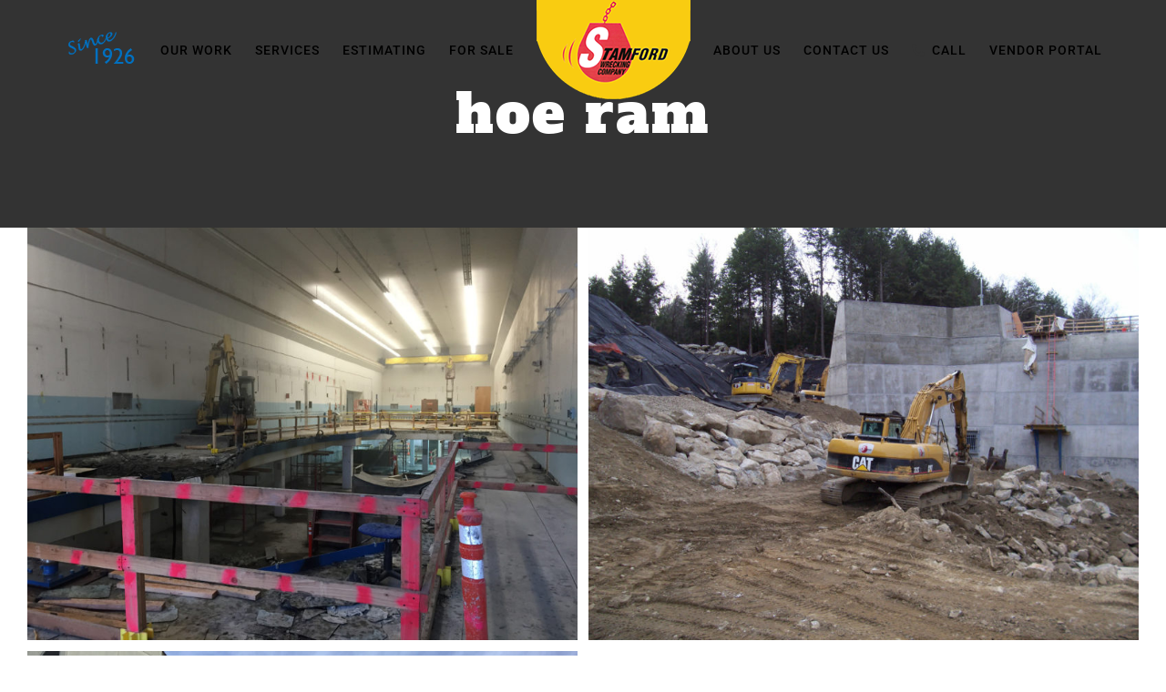

--- FILE ---
content_type: text/html; charset=UTF-8
request_url: https://stamfordwrecking.com/portfolio_tags/hoe-ram/
body_size: 25737
content:
<!DOCTYPE html>
<html class="avada-html-layout-wide avada-html-header-position-top avada-html-is-archive avada-header-color-not-opaque" lang="en-US" prefix="og: http://ogp.me/ns# fb: http://ogp.me/ns/fb#">
<head>
	<meta http-equiv="X-UA-Compatible" content="IE=edge" />
	<meta http-equiv="Content-Type" content="text/html; charset=utf-8"/>
<script type="text/javascript">
/* <![CDATA[ */
var gform;gform||(document.addEventListener("gform_main_scripts_loaded",function(){gform.scriptsLoaded=!0}),document.addEventListener("gform/theme/scripts_loaded",function(){gform.themeScriptsLoaded=!0}),window.addEventListener("DOMContentLoaded",function(){gform.domLoaded=!0}),gform={domLoaded:!1,scriptsLoaded:!1,themeScriptsLoaded:!1,isFormEditor:()=>"function"==typeof InitializeEditor,callIfLoaded:function(o){return!(!gform.domLoaded||!gform.scriptsLoaded||!gform.themeScriptsLoaded&&!gform.isFormEditor()||(gform.isFormEditor()&&console.warn("The use of gform.initializeOnLoaded() is deprecated in the form editor context and will be removed in Gravity Forms 3.1."),o(),0))},initializeOnLoaded:function(o){gform.callIfLoaded(o)||(document.addEventListener("gform_main_scripts_loaded",()=>{gform.scriptsLoaded=!0,gform.callIfLoaded(o)}),document.addEventListener("gform/theme/scripts_loaded",()=>{gform.themeScriptsLoaded=!0,gform.callIfLoaded(o)}),window.addEventListener("DOMContentLoaded",()=>{gform.domLoaded=!0,gform.callIfLoaded(o)}))},hooks:{action:{},filter:{}},addAction:function(o,r,e,t){gform.addHook("action",o,r,e,t)},addFilter:function(o,r,e,t){gform.addHook("filter",o,r,e,t)},doAction:function(o){gform.doHook("action",o,arguments)},applyFilters:function(o){return gform.doHook("filter",o,arguments)},removeAction:function(o,r){gform.removeHook("action",o,r)},removeFilter:function(o,r,e){gform.removeHook("filter",o,r,e)},addHook:function(o,r,e,t,n){null==gform.hooks[o][r]&&(gform.hooks[o][r]=[]);var d=gform.hooks[o][r];null==n&&(n=r+"_"+d.length),gform.hooks[o][r].push({tag:n,callable:e,priority:t=null==t?10:t})},doHook:function(r,o,e){var t;if(e=Array.prototype.slice.call(e,1),null!=gform.hooks[r][o]&&((o=gform.hooks[r][o]).sort(function(o,r){return o.priority-r.priority}),o.forEach(function(o){"function"!=typeof(t=o.callable)&&(t=window[t]),"action"==r?t.apply(null,e):e[0]=t.apply(null,e)})),"filter"==r)return e[0]},removeHook:function(o,r,t,n){var e;null!=gform.hooks[o][r]&&(e=(e=gform.hooks[o][r]).filter(function(o,r,e){return!!(null!=n&&n!=o.tag||null!=t&&t!=o.priority)}),gform.hooks[o][r]=e)}});
/* ]]> */
</script>

	<meta name="viewport" content="width=device-width, initial-scale=1" />
	<meta name='robots' content='index, follow, max-image-preview:large, max-snippet:-1, max-video-preview:-1' />

	<!-- This site is optimized with the Yoast SEO plugin v26.8 - https://yoast.com/product/yoast-seo-wordpress/ -->
	<title>hoe ram Archives - Stamford Wrecking Company</title>
	<link rel="canonical" href="https://stamfordwrecking.com/portfolio_tags/hoe-ram/" />
	<meta property="og:locale" content="en_US" />
	<meta property="og:type" content="article" />
	<meta property="og:title" content="hoe ram Archives - Stamford Wrecking Company" />
	<meta property="og:url" content="https://stamfordwrecking.com/portfolio_tags/hoe-ram/" />
	<meta property="og:site_name" content="Stamford Wrecking Company" />
	<meta name="twitter:card" content="summary_large_image" />
	<script type="application/ld+json" class="yoast-schema-graph">{"@context":"https://schema.org","@graph":[{"@type":"CollectionPage","@id":"https://stamfordwrecking.com/portfolio_tags/hoe-ram/","url":"https://stamfordwrecking.com/portfolio_tags/hoe-ram/","name":"hoe ram Archives - Stamford Wrecking Company","isPartOf":{"@id":"https://stamfordwrecking.com/#website"},"primaryImageOfPage":{"@id":"https://stamfordwrecking.com/portfolio_tags/hoe-ram/#primaryimage"},"image":{"@id":"https://stamfordwrecking.com/portfolio_tags/hoe-ram/#primaryimage"},"thumbnailUrl":"https://stamfordwrecking.com/wp-content/uploads/2020/03/selective-interior-demo-structual-university-environmental-nuclear-lead-pcb-1.jpg","breadcrumb":{"@id":"https://stamfordwrecking.com/portfolio_tags/hoe-ram/#breadcrumb"},"inLanguage":"en-US"},{"@type":"ImageObject","inLanguage":"en-US","@id":"https://stamfordwrecking.com/portfolio_tags/hoe-ram/#primaryimage","url":"https://stamfordwrecking.com/wp-content/uploads/2020/03/selective-interior-demo-structual-university-environmental-nuclear-lead-pcb-1.jpg","contentUrl":"https://stamfordwrecking.com/wp-content/uploads/2020/03/selective-interior-demo-structual-university-environmental-nuclear-lead-pcb-1.jpg","width":2000,"height":1500},{"@type":"BreadcrumbList","@id":"https://stamfordwrecking.com/portfolio_tags/hoe-ram/#breadcrumb","itemListElement":[{"@type":"ListItem","position":1,"name":"Home","item":"https://stamfordwrecking.com/"},{"@type":"ListItem","position":2,"name":"hoe ram"}]},{"@type":"WebSite","@id":"https://stamfordwrecking.com/#website","url":"https://stamfordwrecking.com/","name":"Stamford Wrecking Company","description":"Demolition Experts Stamford CT","potentialAction":[{"@type":"SearchAction","target":{"@type":"EntryPoint","urlTemplate":"https://stamfordwrecking.com/?s={search_term_string}"},"query-input":{"@type":"PropertyValueSpecification","valueRequired":true,"valueName":"search_term_string"}}],"inLanguage":"en-US"}]}</script>
	<!-- / Yoast SEO plugin. -->


<link rel='dns-prefetch' href='//maxcdn.bootstrapcdn.com' />
<link rel='dns-prefetch' href='//cdnjs.cloudflare.com' />
<link rel="alternate" type="application/rss+xml" title="Stamford Wrecking Company &raquo; Feed" href="https://stamfordwrecking.com/feed/" />
								<link rel="icon" href="https://stamfordwrecking.com/wp-content/uploads/2020/02/stamford-wreck32x32.png" type="image/png" />
		
		
					<!-- Android Icon -->
						<link rel="icon" sizes="192x192" href="https://stamfordwrecking.com/wp-content/uploads/2020/02/stamford-wreck57x57.png" type="image/png">
		
					<!-- MS Edge Icon -->
						<meta name="msapplication-TileImage" content="https://stamfordwrecking.com/wp-content/uploads/2020/02/stamford-wreck72x72.png" type="image/png">
				<link rel="alternate" type="application/rss+xml" title="Stamford Wrecking Company &raquo; hoe ram Portfolio Tags Feed" href="https://stamfordwrecking.com/portfolio_tags/hoe-ram/feed/" />
				
		<meta property="og:locale" content="en_US"/>
		<meta property="og:type" content="article"/>
		<meta property="og:site_name" content="Stamford Wrecking Company"/>
		<meta property="og:title" content="hoe ram Archives - Stamford Wrecking Company"/>
				<meta property="og:url" content="https://stamfordwrecking.com/portfolio-items/structural/"/>
																				<meta property="og:image" content="https://stamfordwrecking.com/wp-content/uploads/2020/03/selective-interior-demo-structual-university-environmental-nuclear-lead-pcb-1.jpg"/>
		<meta property="og:image:width" content="2000"/>
		<meta property="og:image:height" content="1500"/>
		<meta property="og:image:type" content="image/jpeg"/>
				<style id='wp-img-auto-sizes-contain-inline-css' type='text/css'>
img:is([sizes=auto i],[sizes^="auto," i]){contain-intrinsic-size:3000px 1500px}
/*# sourceURL=wp-img-auto-sizes-contain-inline-css */
</style>
<link rel='stylesheet' id='font-awesomeLcs-css' href='https://maxcdn.bootstrapcdn.com/font-awesome/4.5.0/css/font-awesome.min.css?ver=1.5.3' type='text/css' media='all' />
<link rel='stylesheet' id='chat.core-css' href='https://stamfordwrecking.com/wp-content/plugins/live-chat-by-supsystic/modules/chat/css/chat.core.css?ver=1.5.3' type='text/css' media='all' />
<link rel='stylesheet' id='frontend.chat-css' href='https://stamfordwrecking.com/wp-content/plugins/live-chat-by-supsystic/modules/chat/css/frontend.chat.css?ver=1.5.3' type='text/css' media='all' />
<link rel='stylesheet' id='animate.styles-css' href='https://cdnjs.cloudflare.com/ajax/libs/animate.css/3.4.0/animate.min.css?ver=1.5.3' type='text/css' media='all' />
<link rel='stylesheet' id='fusion-dynamic-css-css' href='https://stamfordwrecking.com/wp-content/uploads/fusion-styles/9d87c2c21abed36d4843ca55883b5db6.min.css?ver=3.14.2' type='text/css' media='all' />
<link rel='stylesheet' id='avada-fullwidth-md-css' href='https://stamfordwrecking.com/wp-content/plugins/fusion-builder/assets/css/media/fullwidth-md.min.css?ver=3.14.2' type='text/css' media='only screen and (max-width: 1024px)' />
<link rel='stylesheet' id='avada-fullwidth-sm-css' href='https://stamfordwrecking.com/wp-content/plugins/fusion-builder/assets/css/media/fullwidth-sm.min.css?ver=3.14.2' type='text/css' media='only screen and (max-width: 640px)' />
<link rel='stylesheet' id='awb-text-path-md-css' href='https://stamfordwrecking.com/wp-content/plugins/fusion-builder/assets/css/media/awb-text-path-md.min.css?ver=7.14.2' type='text/css' media='only screen and (max-width: 1024px)' />
<link rel='stylesheet' id='awb-text-path-sm-css' href='https://stamfordwrecking.com/wp-content/plugins/fusion-builder/assets/css/media/awb-text-path-sm.min.css?ver=7.14.2' type='text/css' media='only screen and (max-width: 640px)' />
<link rel='stylesheet' id='avada-icon-md-css' href='https://stamfordwrecking.com/wp-content/plugins/fusion-builder/assets/css/media/icon-md.min.css?ver=3.14.2' type='text/css' media='only screen and (max-width: 1024px)' />
<link rel='stylesheet' id='avada-icon-sm-css' href='https://stamfordwrecking.com/wp-content/plugins/fusion-builder/assets/css/media/icon-sm.min.css?ver=3.14.2' type='text/css' media='only screen and (max-width: 640px)' />
<link rel='stylesheet' id='avada-grid-md-css' href='https://stamfordwrecking.com/wp-content/plugins/fusion-builder/assets/css/media/grid-md.min.css?ver=7.14.2' type='text/css' media='only screen and (max-width: 1024px)' />
<link rel='stylesheet' id='avada-grid-sm-css' href='https://stamfordwrecking.com/wp-content/plugins/fusion-builder/assets/css/media/grid-sm.min.css?ver=7.14.2' type='text/css' media='only screen and (max-width: 640px)' />
<link rel='stylesheet' id='avada-image-md-css' href='https://stamfordwrecking.com/wp-content/plugins/fusion-builder/assets/css/media/image-md.min.css?ver=7.14.2' type='text/css' media='only screen and (max-width: 1024px)' />
<link rel='stylesheet' id='avada-image-sm-css' href='https://stamfordwrecking.com/wp-content/plugins/fusion-builder/assets/css/media/image-sm.min.css?ver=7.14.2' type='text/css' media='only screen and (max-width: 640px)' />
<link rel='stylesheet' id='avada-person-md-css' href='https://stamfordwrecking.com/wp-content/plugins/fusion-builder/assets/css/media/person-md.min.css?ver=7.14.2' type='text/css' media='only screen and (max-width: 1024px)' />
<link rel='stylesheet' id='avada-person-sm-css' href='https://stamfordwrecking.com/wp-content/plugins/fusion-builder/assets/css/media/person-sm.min.css?ver=7.14.2' type='text/css' media='only screen and (max-width: 640px)' />
<link rel='stylesheet' id='avada-section-separator-md-css' href='https://stamfordwrecking.com/wp-content/plugins/fusion-builder/assets/css/media/section-separator-md.min.css?ver=3.14.2' type='text/css' media='only screen and (max-width: 1024px)' />
<link rel='stylesheet' id='avada-section-separator-sm-css' href='https://stamfordwrecking.com/wp-content/plugins/fusion-builder/assets/css/media/section-separator-sm.min.css?ver=3.14.2' type='text/css' media='only screen and (max-width: 640px)' />
<link rel='stylesheet' id='avada-social-sharing-md-css' href='https://stamfordwrecking.com/wp-content/plugins/fusion-builder/assets/css/media/social-sharing-md.min.css?ver=7.14.2' type='text/css' media='only screen and (max-width: 1024px)' />
<link rel='stylesheet' id='avada-social-sharing-sm-css' href='https://stamfordwrecking.com/wp-content/plugins/fusion-builder/assets/css/media/social-sharing-sm.min.css?ver=7.14.2' type='text/css' media='only screen and (max-width: 640px)' />
<link rel='stylesheet' id='avada-social-links-md-css' href='https://stamfordwrecking.com/wp-content/plugins/fusion-builder/assets/css/media/social-links-md.min.css?ver=7.14.2' type='text/css' media='only screen and (max-width: 1024px)' />
<link rel='stylesheet' id='avada-social-links-sm-css' href='https://stamfordwrecking.com/wp-content/plugins/fusion-builder/assets/css/media/social-links-sm.min.css?ver=7.14.2' type='text/css' media='only screen and (max-width: 640px)' />
<link rel='stylesheet' id='avada-tabs-lg-min-css' href='https://stamfordwrecking.com/wp-content/plugins/fusion-builder/assets/css/media/tabs-lg-min.min.css?ver=7.14.2' type='text/css' media='only screen and (min-width: 640px)' />
<link rel='stylesheet' id='avada-tabs-lg-max-css' href='https://stamfordwrecking.com/wp-content/plugins/fusion-builder/assets/css/media/tabs-lg-max.min.css?ver=7.14.2' type='text/css' media='only screen and (max-width: 640px)' />
<link rel='stylesheet' id='avada-tabs-md-css' href='https://stamfordwrecking.com/wp-content/plugins/fusion-builder/assets/css/media/tabs-md.min.css?ver=7.14.2' type='text/css' media='only screen and (max-width: 1024px)' />
<link rel='stylesheet' id='avada-tabs-sm-css' href='https://stamfordwrecking.com/wp-content/plugins/fusion-builder/assets/css/media/tabs-sm.min.css?ver=7.14.2' type='text/css' media='only screen and (max-width: 640px)' />
<link rel='stylesheet' id='awb-text-md-css' href='https://stamfordwrecking.com/wp-content/plugins/fusion-builder/assets/css/media/text-md.min.css?ver=3.14.2' type='text/css' media='only screen and (max-width: 1024px)' />
<link rel='stylesheet' id='awb-text-sm-css' href='https://stamfordwrecking.com/wp-content/plugins/fusion-builder/assets/css/media/text-sm.min.css?ver=3.14.2' type='text/css' media='only screen and (max-width: 640px)' />
<link rel='stylesheet' id='awb-title-md-css' href='https://stamfordwrecking.com/wp-content/plugins/fusion-builder/assets/css/media/title-md.min.css?ver=3.14.2' type='text/css' media='only screen and (max-width: 1024px)' />
<link rel='stylesheet' id='awb-title-sm-css' href='https://stamfordwrecking.com/wp-content/plugins/fusion-builder/assets/css/media/title-sm.min.css?ver=3.14.2' type='text/css' media='only screen and (max-width: 640px)' />
<link rel='stylesheet' id='awb-post-card-image-sm-css' href='https://stamfordwrecking.com/wp-content/plugins/fusion-builder/assets/css/media/post-card-image-sm.min.css?ver=3.14.2' type='text/css' media='only screen and (max-width: 640px)' />
<link rel='stylesheet' id='avada-swiper-md-css' href='https://stamfordwrecking.com/wp-content/plugins/fusion-builder/assets/css/media/swiper-md.min.css?ver=7.14.2' type='text/css' media='only screen and (max-width: 1024px)' />
<link rel='stylesheet' id='avada-swiper-sm-css' href='https://stamfordwrecking.com/wp-content/plugins/fusion-builder/assets/css/media/swiper-sm.min.css?ver=7.14.2' type='text/css' media='only screen and (max-width: 640px)' />
<link rel='stylesheet' id='avada-post-cards-md-css' href='https://stamfordwrecking.com/wp-content/plugins/fusion-builder/assets/css/media/post-cards-md.min.css?ver=7.14.2' type='text/css' media='only screen and (max-width: 1024px)' />
<link rel='stylesheet' id='avada-post-cards-sm-css' href='https://stamfordwrecking.com/wp-content/plugins/fusion-builder/assets/css/media/post-cards-sm.min.css?ver=7.14.2' type='text/css' media='only screen and (max-width: 640px)' />
<link rel='stylesheet' id='avada-facebook-page-md-css' href='https://stamfordwrecking.com/wp-content/plugins/fusion-builder/assets/css/media/facebook-page-md.min.css?ver=7.14.2' type='text/css' media='only screen and (max-width: 1024px)' />
<link rel='stylesheet' id='avada-facebook-page-sm-css' href='https://stamfordwrecking.com/wp-content/plugins/fusion-builder/assets/css/media/facebook-page-sm.min.css?ver=7.14.2' type='text/css' media='only screen and (max-width: 640px)' />
<link rel='stylesheet' id='avada-twitter-timeline-md-css' href='https://stamfordwrecking.com/wp-content/plugins/fusion-builder/assets/css/media/twitter-timeline-md.min.css?ver=7.14.2' type='text/css' media='only screen and (max-width: 1024px)' />
<link rel='stylesheet' id='avada-twitter-timeline-sm-css' href='https://stamfordwrecking.com/wp-content/plugins/fusion-builder/assets/css/media/twitter-timeline-sm.min.css?ver=7.14.2' type='text/css' media='only screen and (max-width: 640px)' />
<link rel='stylesheet' id='avada-flickr-md-css' href='https://stamfordwrecking.com/wp-content/plugins/fusion-builder/assets/css/media/flickr-md.min.css?ver=7.14.2' type='text/css' media='only screen and (max-width: 1024px)' />
<link rel='stylesheet' id='avada-flickr-sm-css' href='https://stamfordwrecking.com/wp-content/plugins/fusion-builder/assets/css/media/flickr-sm.min.css?ver=7.14.2' type='text/css' media='only screen and (max-width: 640px)' />
<link rel='stylesheet' id='avada-tagcloud-md-css' href='https://stamfordwrecking.com/wp-content/plugins/fusion-builder/assets/css/media/tagcloud-md.min.css?ver=7.14.2' type='text/css' media='only screen and (max-width: 1024px)' />
<link rel='stylesheet' id='avada-tagcloud-sm-css' href='https://stamfordwrecking.com/wp-content/plugins/fusion-builder/assets/css/media/tagcloud-sm.min.css?ver=7.14.2' type='text/css' media='only screen and (max-width: 640px)' />
<link rel='stylesheet' id='avada-instagram-md-css' href='https://stamfordwrecking.com/wp-content/plugins/fusion-builder/assets/css/media/instagram-md.min.css?ver=7.14.2' type='text/css' media='only screen and (max-width: 1024px)' />
<link rel='stylesheet' id='avada-instagram-sm-css' href='https://stamfordwrecking.com/wp-content/plugins/fusion-builder/assets/css/media/instagram-sm.min.css?ver=7.14.2' type='text/css' media='only screen and (max-width: 640px)' />
<link rel='stylesheet' id='awb-meta-md-css' href='https://stamfordwrecking.com/wp-content/plugins/fusion-builder/assets/css/media/meta-md.min.css?ver=7.14.2' type='text/css' media='only screen and (max-width: 1024px)' />
<link rel='stylesheet' id='awb-meta-sm-css' href='https://stamfordwrecking.com/wp-content/plugins/fusion-builder/assets/css/media/meta-sm.min.css?ver=7.14.2' type='text/css' media='only screen and (max-width: 640px)' />
<link rel='stylesheet' id='awb-layout-colums-md-css' href='https://stamfordwrecking.com/wp-content/plugins/fusion-builder/assets/css/media/layout-columns-md.min.css?ver=3.14.2' type='text/css' media='only screen and (max-width: 1024px)' />
<link rel='stylesheet' id='awb-layout-colums-sm-css' href='https://stamfordwrecking.com/wp-content/plugins/fusion-builder/assets/css/media/layout-columns-sm.min.css?ver=3.14.2' type='text/css' media='only screen and (max-width: 640px)' />
<link rel='stylesheet' id='avada-max-1c-css' href='https://stamfordwrecking.com/wp-content/themes/Avada/assets/css/media/max-1c.min.css?ver=7.14.2' type='text/css' media='only screen and (max-width: 640px)' />
<link rel='stylesheet' id='avada-max-2c-css' href='https://stamfordwrecking.com/wp-content/themes/Avada/assets/css/media/max-2c.min.css?ver=7.14.2' type='text/css' media='only screen and (max-width: 732px)' />
<link rel='stylesheet' id='avada-min-2c-max-3c-css' href='https://stamfordwrecking.com/wp-content/themes/Avada/assets/css/media/min-2c-max-3c.min.css?ver=7.14.2' type='text/css' media='only screen and (min-width: 732px) and (max-width: 824px)' />
<link rel='stylesheet' id='avada-min-3c-max-4c-css' href='https://stamfordwrecking.com/wp-content/themes/Avada/assets/css/media/min-3c-max-4c.min.css?ver=7.14.2' type='text/css' media='only screen and (min-width: 824px) and (max-width: 916px)' />
<link rel='stylesheet' id='avada-min-4c-max-5c-css' href='https://stamfordwrecking.com/wp-content/themes/Avada/assets/css/media/min-4c-max-5c.min.css?ver=7.14.2' type='text/css' media='only screen and (min-width: 916px) and (max-width: 1008px)' />
<link rel='stylesheet' id='avada-min-5c-max-6c-css' href='https://stamfordwrecking.com/wp-content/themes/Avada/assets/css/media/min-5c-max-6c.min.css?ver=7.14.2' type='text/css' media='only screen and (min-width: 1008px) and (max-width: 1100px)' />
<link rel='stylesheet' id='avada-min-shbp-css' href='https://stamfordwrecking.com/wp-content/themes/Avada/assets/css/media/min-shbp.min.css?ver=7.14.2' type='text/css' media='only screen and (min-width: 1101px)' />
<link rel='stylesheet' id='avada-min-shbp-header-legacy-css' href='https://stamfordwrecking.com/wp-content/themes/Avada/assets/css/media/min-shbp-header-legacy.min.css?ver=7.14.2' type='text/css' media='only screen and (min-width: 1101px)' />
<link rel='stylesheet' id='avada-max-shbp-css' href='https://stamfordwrecking.com/wp-content/themes/Avada/assets/css/media/max-shbp.min.css?ver=7.14.2' type='text/css' media='only screen and (max-width: 1100px)' />
<link rel='stylesheet' id='avada-max-shbp-header-legacy-css' href='https://stamfordwrecking.com/wp-content/themes/Avada/assets/css/media/max-shbp-header-legacy.min.css?ver=7.14.2' type='text/css' media='only screen and (max-width: 1100px)' />
<link rel='stylesheet' id='avada-max-sh-shbp-css' href='https://stamfordwrecking.com/wp-content/themes/Avada/assets/css/media/max-sh-shbp.min.css?ver=7.14.2' type='text/css' media='only screen and (max-width: 1100px)' />
<link rel='stylesheet' id='avada-max-sh-shbp-header-legacy-css' href='https://stamfordwrecking.com/wp-content/themes/Avada/assets/css/media/max-sh-shbp-header-legacy.min.css?ver=7.14.2' type='text/css' media='only screen and (max-width: 1100px)' />
<link rel='stylesheet' id='avada-min-768-max-1024-p-css' href='https://stamfordwrecking.com/wp-content/themes/Avada/assets/css/media/min-768-max-1024-p.min.css?ver=7.14.2' type='text/css' media='only screen and (min-device-width: 768px) and (max-device-width: 1024px) and (orientation: portrait)' />
<link rel='stylesheet' id='avada-min-768-max-1024-p-header-legacy-css' href='https://stamfordwrecking.com/wp-content/themes/Avada/assets/css/media/min-768-max-1024-p-header-legacy.min.css?ver=7.14.2' type='text/css' media='only screen and (min-device-width: 768px) and (max-device-width: 1024px) and (orientation: portrait)' />
<link rel='stylesheet' id='avada-min-768-max-1024-l-css' href='https://stamfordwrecking.com/wp-content/themes/Avada/assets/css/media/min-768-max-1024-l.min.css?ver=7.14.2' type='text/css' media='only screen and (min-device-width: 768px) and (max-device-width: 1024px) and (orientation: landscape)' />
<link rel='stylesheet' id='avada-min-768-max-1024-l-header-legacy-css' href='https://stamfordwrecking.com/wp-content/themes/Avada/assets/css/media/min-768-max-1024-l-header-legacy.min.css?ver=7.14.2' type='text/css' media='only screen and (min-device-width: 768px) and (max-device-width: 1024px) and (orientation: landscape)' />
<link rel='stylesheet' id='avada-max-sh-cbp-css' href='https://stamfordwrecking.com/wp-content/themes/Avada/assets/css/media/max-sh-cbp.min.css?ver=7.14.2' type='text/css' media='only screen and (max-width: 800px)' />
<link rel='stylesheet' id='avada-max-sh-sbp-css' href='https://stamfordwrecking.com/wp-content/themes/Avada/assets/css/media/max-sh-sbp.min.css?ver=7.14.2' type='text/css' media='only screen and (max-width: 800px)' />
<link rel='stylesheet' id='avada-max-sh-640-css' href='https://stamfordwrecking.com/wp-content/themes/Avada/assets/css/media/max-sh-640.min.css?ver=7.14.2' type='text/css' media='only screen and (max-width: 640px)' />
<link rel='stylesheet' id='avada-max-shbp-18-css' href='https://stamfordwrecking.com/wp-content/themes/Avada/assets/css/media/max-shbp-18.min.css?ver=7.14.2' type='text/css' media='only screen and (max-width: 1082px)' />
<link rel='stylesheet' id='avada-max-shbp-32-css' href='https://stamfordwrecking.com/wp-content/themes/Avada/assets/css/media/max-shbp-32.min.css?ver=7.14.2' type='text/css' media='only screen and (max-width: 1068px)' />
<link rel='stylesheet' id='avada-min-sh-cbp-css' href='https://stamfordwrecking.com/wp-content/themes/Avada/assets/css/media/min-sh-cbp.min.css?ver=7.14.2' type='text/css' media='only screen and (min-width: 800px)' />
<link rel='stylesheet' id='avada-max-640-css' href='https://stamfordwrecking.com/wp-content/themes/Avada/assets/css/media/max-640.min.css?ver=7.14.2' type='text/css' media='only screen and (max-device-width: 640px)' />
<link rel='stylesheet' id='avada-max-main-css' href='https://stamfordwrecking.com/wp-content/themes/Avada/assets/css/media/max-main.min.css?ver=7.14.2' type='text/css' media='only screen and (max-width: 1100px)' />
<link rel='stylesheet' id='avada-max-cbp-css' href='https://stamfordwrecking.com/wp-content/themes/Avada/assets/css/media/max-cbp.min.css?ver=7.14.2' type='text/css' media='only screen and (max-width: 800px)' />
<link rel='stylesheet' id='avada-max-640-gravity-css' href='https://stamfordwrecking.com/wp-content/themes/Avada/assets/css/media/max-640-gravity.min.css?ver=7.14.2' type='text/css' media='only screen and (max-device-width: 640px)' />
<link rel='stylesheet' id='avada-max-sh-cbp-gravity-css' href='https://stamfordwrecking.com/wp-content/themes/Avada/assets/css/media/max-sh-cbp-gravity.min.css?ver=7.14.2' type='text/css' media='only screen and (max-width: 800px)' />
<link rel='stylesheet' id='fb-max-sh-cbp-css' href='https://stamfordwrecking.com/wp-content/plugins/fusion-builder/assets/css/media/max-sh-cbp.min.css?ver=3.14.2' type='text/css' media='only screen and (max-width: 800px)' />
<link rel='stylesheet' id='fb-min-768-max-1024-p-css' href='https://stamfordwrecking.com/wp-content/plugins/fusion-builder/assets/css/media/min-768-max-1024-p.min.css?ver=3.14.2' type='text/css' media='only screen and (min-device-width: 768px) and (max-device-width: 1024px) and (orientation: portrait)' />
<link rel='stylesheet' id='fb-max-640-css' href='https://stamfordwrecking.com/wp-content/plugins/fusion-builder/assets/css/media/max-640.min.css?ver=3.14.2' type='text/css' media='only screen and (max-device-width: 640px)' />
<link rel='stylesheet' id='fb-max-1c-css' href='https://stamfordwrecking.com/wp-content/plugins/fusion-builder/assets/css/media/max-1c.css?ver=3.14.2' type='text/css' media='only screen and (max-width: 640px)' />
<link rel='stylesheet' id='fb-max-2c-css' href='https://stamfordwrecking.com/wp-content/plugins/fusion-builder/assets/css/media/max-2c.css?ver=3.14.2' type='text/css' media='only screen and (max-width: 732px)' />
<link rel='stylesheet' id='fb-min-2c-max-3c-css' href='https://stamfordwrecking.com/wp-content/plugins/fusion-builder/assets/css/media/min-2c-max-3c.css?ver=3.14.2' type='text/css' media='only screen and (min-width: 732px) and (max-width: 824px)' />
<link rel='stylesheet' id='fb-min-3c-max-4c-css' href='https://stamfordwrecking.com/wp-content/plugins/fusion-builder/assets/css/media/min-3c-max-4c.css?ver=3.14.2' type='text/css' media='only screen and (min-width: 824px) and (max-width: 916px)' />
<link rel='stylesheet' id='fb-min-4c-max-5c-css' href='https://stamfordwrecking.com/wp-content/plugins/fusion-builder/assets/css/media/min-4c-max-5c.css?ver=3.14.2' type='text/css' media='only screen and (min-width: 916px) and (max-width: 1008px)' />
<link rel='stylesheet' id='fb-min-5c-max-6c-css' href='https://stamfordwrecking.com/wp-content/plugins/fusion-builder/assets/css/media/min-5c-max-6c.css?ver=3.14.2' type='text/css' media='only screen and (min-width: 1008px) and (max-width: 1100px)' />
<link rel='stylesheet' id='avada-off-canvas-md-css' href='https://stamfordwrecking.com/wp-content/plugins/fusion-builder/assets/css/media/off-canvas-md.min.css?ver=7.14.2' type='text/css' media='only screen and (max-width: 1024px)' />
<link rel='stylesheet' id='avada-off-canvas-sm-css' href='https://stamfordwrecking.com/wp-content/plugins/fusion-builder/assets/css/media/off-canvas-sm.min.css?ver=7.14.2' type='text/css' media='only screen and (max-width: 640px)' />
<script type="text/javascript" src="https://stamfordwrecking.com/wp-content/plugins/live-chat-by-supsystic/js/common.js?ver=1.5.3" id="commonLcs-js"></script>
<script type="text/javascript" id="coreLcs-js-extra">
/* <![CDATA[ */
var LCS_DATA = {"siteUrl":"https://stamfordwrecking.com/","imgPath":"https://stamfordwrecking.com/wp-content/plugins/live-chat-by-supsystic/img/","cssPath":"https://stamfordwrecking.com/wp-content/plugins/live-chat-by-supsystic/css/","loader":"https://stamfordwrecking.com/wp-content/plugins/live-chat-by-supsystic/img/loading.gif","close":"https://stamfordwrecking.com/wp-content/plugins/live-chat-by-supsystic/img/cross.gif","ajaxurl":"https://stamfordwrecking.com/wp-admin/admin-ajax.php","options":{"add_love_link":"0","love_link_html":"\u003Ca title=\"WordPress Live Chat Plugin\" style=\"color: #26bfc1 !important; font-size: 9px; position: absolute; bottom: 15px; right: 15px;\" href=\"http://supsystic.com/plugins/live-chat/?utm_source=plugin&utm_medium=love_link&utm_campaign=chat\" target=\"_blank\"\u003EWordPress Live Chat Plugin\u003C/a\u003E"},"LCS_CODE":"lcs","jsPath":"https://stamfordwrecking.com/wp-content/plugins/live-chat-by-supsystic/js/","siteLang":[]};
//# sourceURL=coreLcs-js-extra
/* ]]> */
</script>
<script type="text/javascript" src="https://stamfordwrecking.com/wp-content/plugins/live-chat-by-supsystic/js/core.js?ver=1.5.3" id="coreLcs-js"></script>
<script type="text/javascript" src="https://stamfordwrecking.com/wp-content/plugins/live-chat-by-supsystic/modules/chat/js/chat.core.js?ver=1.5.3" id="chat.core-js"></script>
<script type="text/javascript" id="frontend.chat-js-extra">
/* <![CDATA[ */
var lcsEngines = [{"id":"1","label":"Default Engine","active":"1","params":{"chat_position":"bottom_right","chat_padding":"80","enb_opts":"1","send_btn_txt":"Send","wait_txt":"\u003Cp\u003EPlease wait while our operator starts a conversation.\u003C/p\u003E\u003Cp\u003EIf you'd like to send us an email instead \u003Ca href=\"https://www.demolitionservices.com/contact-us/\"\u003Eclick here\u003C/a\u003E\u003C/p\u003E","chat_header_txt":"","complete_txt":"\u003Cp\u003EThank you for contacting us. If you'd like us to contact you via email \u003Ca href=\"https://www.demolitionservices.com/contact-us/\"\u003Eclick here\u003C/a\u003E\u003C/p\u003E","chat_agent_joined_txt":"Customer Agent [name] joined chat with you","msg_placeholder":"Ask me here...","register_btn_txt":"Start Chat!","before_reg_txt":"\u003Cp\u003EPlease enter your name and email to begin.\u003C/p\u003E\u003Cp\u003EIf you'd like to send us an email instead \u003Ca href=\"https://www.demolitionservices.com/contact-us/\"\u003Eclick here\u003C/a\u003E\u003C/p\u003E","main":{"show_on":"page_load","show_on_page_load_delay":"1","show_on_scroll_window_delay":"0","show_on_scroll_window_perc_scroll":"0","show_pages":"all","enb_show_time":"all","show_time_from":"8:30am","show_time_to":"4:30pm","show_date_from":"","show_date_to":"","enb_show_days":"all","show_days":["1","2","3","4","5"],"show_to":"everyone","show_to_first_time_visit_days":"1","show_to_until_make_action_days":"1","hide_for_devices_show":"0","hide_for_post_types_show":"0","hide_for_ips_show":"0","hide_for_ips":"","hide_for_countries_show":"1","hide_for_countries":["US"],"hide_for_languages_show":"0"},"reg_type":"ask","reg_fields":[{"enb":"1","label":"E-Mail","html":"text","mandatory":"1","name":"email"},{"enb":"1","label":"Name","html":"text","mandatory":"","name":"name"}],"enb_sound":"1","sound":"https://www.demolitionservices.com/wp-content/plugins/live-chat-by-supsystic/modules/chat/files/vogel.wav","enb_agent_auto_update":"1","notif_new_email":"estimators@demolitionservices.com","notif_new_message":"New chat was started on your site \u003Ca href=\"[siteurl]\"\u003E[sitename]\u003C/a\u003E.\u003Cbr /\u003E\u003Cb\u003EUser information:\u003C/b\u003E\u003Cbr /\u003E[user_data]\u003Cbr /\u003E\u003Cb\u003ELog Into the demolitonservices.com dashboard to initiate chat and respond:\u003C/b\u003E\u003Cbr /\u003E\u003Cbr /\u003Ehttps://www.demolitionservices.com/wp-admin/\u003Cbr /\u003E\r\n\u003Cb\u003Euser:\u003C/b\u003E estimators@demolitionservices.com\u003Cbr /\u003E\r\n\u003Cb\u003Epw:\u003C/b\u003E 12-Demo-34!\u003Cbr /\u003E\r\n","reg_not_mandatory":true,"def_avatar":"https://stamfordwrecking.com/wp-content/plugins/live-chat-by-supsystic/modules/chat/img/avatar-female.png","idle_delay":7,"anim_duration":1000},"show_on":"1","show_to":"1","show_pages":"1","views":"12065","unique_views":"6699","actions":"9330","date_created":"2020-04-03 13:35:19","tpl":{"id":"3","unique_id":"f82fjg2","label":"Office","original_id":"2","engine_id":"1","is_pro":"0","params":{"width":"330","width_measure":"px","msg_height":"250","msg_height_measure":"px","main_color":"#dd0000","main_titles_color":"#ffffff","bg_color":"#ffffff","main_txt_color":"#020000","main_font_family":"Arapey","bar_title":"How Can We Help You?","opts_attrs":{"have_bar_title":"1"}},"img_preview":"standard.jpg","date_created":"2016-02-03 18:03:01","sort_order":"1","img_preview_url":"https://supsystic-42d7.kxcdn.com/_assets/live-chat/img/preview/standard.jpg","view_id":"3_512911","view_html_id":"lcsShell_3_512911","rendered_html":"\u003Cspan style=\"display: none;\" id=\"lcsChatStylesHidden_3_512911\"\u003E#lcsShell_3_512911, #lcsShell_3_512911 *, #lcsShell_3_512911 *::before, #lcsShell_3_512911 *::after {\n\t-webkit-box-sizing: border-box;\n\t-moz-box-sizing:    border-box;\n\tbox-sizing:         border-box;\n}\n#lcsShell_3_512911 {\n\twidth: 330px;\n  \tborder: 2px solid #dd0000;\n  \tborder-top-right-radius: 5px;\n  \tborder-top-left-radius: 5px;\n  \ttext-align: center;\n  \tfont-size: 14px;\n  \tbackground-color: #ffffff;\n  \tfont-weight: normal;\n}\n#lcsShell_3_512911 .lcsBar {\n\tbackground-color: #dd0000;\n  \tcolor: #ffffff;\n  \tposition: relative;\n  \tcursor: pointer;\n}\n#lcsShell_3_512911 .lcsChatBlock {\n\tpadding: 5px;\n}\n/*bar btns*/\n#lcsShell_3_512911 .lcsBarBtns {\n\tposition: absolute;\n  \ttop: 0;\n  \tright: 5px;\n}\n#lcsShell_3_512911 .lcsBarBtns a {\n\tcolor: #ffffff;\n  \tcursor: pointer;\n  \ttext-decoration: none;\n  \tfont-size: 60px;\n  \tfont-weight: normal;\n  \tline-height: 15px;\n}\n#lcsShell_3_512911 .lcsBarBtns a:hover {\n\ttext-shadow: 1px 1px 1px #333;\n}\n/*header*/\n#lcsShell_3_512911 .lcsChatHeader {\n\tposition: relative;\n}\n#lcsShell_3_512911 .lcsAgentAvatartShell {\n\tposition: absolute;\n  \ttop: -60px;\n  \tleft: 10px;\n  \twidth: 80px;\n  \theight: 80px;\n}\n#lcsShell_3_512911 img.lcsAgentAvatart {\n\twidth: 100%;\n  \theight: auto;\n  \tborder-radius: 50%;\n  \tborder: 2px solid #dd0000;\n}\n#lcsShell_3_512911 .lcsAgentName,\n#lcsShell_3_512911 .lcsHeaderTxt {\n\twidth: 100%;\n  \ttext-align: left;  \tpadding: 0 0 0 10px;}\n#lcsShell_3_512911 .lcsHeaderTxt {\n  \tfont-size: 12px;\n}\n#lcsShell_3_512911 .lcsChatOperJoinedMsg {\n\tdisplay: none;\t/*not  for this temlate*/\n}\n/*#lcsShell_3_512911 .lcsRateShell {\n\tposition: absolute;\n  \ttop: 0;\n  \tright: 40px;\n}*/\n#lcsShell_3_512911 .lcsRateShell,\n#lcsShell_3_512911 .lcsOptBtnsShell {\n\tdisplay: inline-block;\n}\n#lcsShell_3_512911 .lcsRateShell {\n\tmargin-right: 5px;\n}\n#lcsShell_3_512911 .lcsRateShell .lcsRateBtn,\n#lcsShell_3_512911 .lcsOptBtnsShell .lcsOptBtn,\n#lcsShell_3_512911 .lcsChatSendBtn {\n\tcursor: pointer;\n  \tfont-size: 20px;\n}\n#lcsShell_3_512911 .lcsRateShell .lcsRateBtn:hover,\n#lcsShell_3_512911 .lcsOptBtnsShell .lcsOptBtn:hover,\n#lcsShell_3_512911 .lcsChatSendBtn:hover {\n\ttext-shadow: 1px 1px 1px #000;\n}\n#lcsShell_3_512911 .lcsRateShell .lcsRateBtn.lcsRatePlusBtn {\n\tcolor: #04a561;\t/*green*/\n  \tmargin-right: 5px;\n}\n#lcsShell_3_512911 .lcsRateShell .lcsRateBtn.lcsRateMinusBtn {\n\tcolor: #ee1c25;\t/*red*/\n}\n#lcsShell_3_512911 .lcsHeaderRightSide {\n\tposition: absolute;\n  \ttop: 0;\n  \tright: 10px;\n}\n#lcsShell_3_512911 .lcsOptBtnsShell .lcsOptBtn {\n\tcolor: #dd0000;\n}\n#lcsShell_3_512911 .lcsOptsList {\n\tposition: absolute;\n  \ttop: 100%;\n  \tright: 0;\n  \tmin-width: 150px;\n  \tz-index: 99;\n  \tbackground-color: #ffffff;\n  \tborder: 1px solid #dd0000;\n}\n#lcsShell_3_512911 .lcsOptsList .lcsOptItem {\n\tpadding: 10px;\n  \ttext-align: left;\n  \tcursor: pointer;  \t\n}\n#lcsShell_3_512911 .lcsOptsList .lcsOptItem:hover {\n\tbackground-color: #dd0000;\n}\n#lcsShell_3_512911 .lcsOptsList .lcsOptItem .fa {\n\tpadding: 0 10px 0 0;\n}\n/*inputs*/\n#lcsShell_3_512911 input[type=text],\n#lcsShell_3_512911 input[type=email],\n#lcsShell_3_512911 textarea {\n\twidth: 100%;\n  \tborder: 1px solid #999;\n  \tborder-radius: 5px;\n  \tmargin: 0 0 10px;\n  \tpadding: 5px;\n  \theight: 35px;\n  \tcolor: #020000;\n  \tfont-size: 14px;\n}\n#lcsShell_3_512911 input[type=text]:hover,#lcsShell_3_512911 input[type=text]:focus,#lcsShell_3_512911 input[type=text]:active,\n#lcsShell_3_512911 input[type=email]:hover,#lcsShell_3_512911 input[type=email]:focus,#lcsShell_3_512911 input[type=email]:active, \n#lcsShell_3_512911 textarea:hover, #lcsShell_3_512911 textarea:focus, #lcsShell_3_512911 textarea:active {\n\tborder-color: #dd0000;\n  \tbox-shadow: 0 0 5px #dd0000;\n}\n#lcsShell_3_512911 input:focus::-webkit-input-placeholder { color: transparent; }\n#lcsShell_3_512911 input:focus:-moz-placeholder { color: transparent; }\n#lcsShell_3_512911 input:focus::-moz-placeholder { color: transparent; }\n#lcsShell_3_512911 input:focus:-ms-input-placeholder { color: transparent; }\n#lcsShell_3_512911 textarea:focus::-webkit-input-placeholder { color: transparent; }\n#lcsShell_3_512911 textarea:focus:-moz-placeholder { color: transparent; }\n#lcsShell_3_512911 textarea:focus::-moz-placeholder { color: transparent; }\n#lcsShell_3_512911 textarea:focus:-ms-input-placeholder { color: transparent; }\n\n#lcsShell_3_512911 textarea {\n\theight: auto;\n}\n#lcsShell_3_512911 input[type=submit] {\n  \tborder: none;\n  \tborder-radius: 5px;\n  \tmargin: 0 0 10px;\n  \tpadding: 5px;\n  \theight: 35px;\n  \tbackground-color: #dd0000;\n  \tcolor: #ffffff;\n  \tcursor: pointer;\n}\n#lcsShell_3_512911 input[type=submit]:hover {\n\tbox-shadow: 0 0 5px #dd0000;\n}\n/*registration*/\n#lcsShell_3_512911 .lcsRegForm {\n\tpadding: 5px;\n}\n/*chat*/\n#lcsShell_3_512911 .lcsChatAgentJoinedMsg {\n  color: #020000;\n}\n#lcsShell_3_512911 .lcsChatMsg,\n#lcsShell_3_512911 .lcsChatSendBtn {\n\tmargin: 0 !important;\n}\n#lcsShell_3_512911 .lcsChatSendBtn {\n\tborder: 2px solid #dd0000;\n  \tborder-radius: 50%;\n  \tbackground-color: transparent;\n  \tpadding: 4px 5px 4px 3px;\n  \tline-height: 1;\n}\n#lcsShell_3_512911 .lcsChatSendBtn .fa {\n\tfont-size: 20px;\n  \tcolor: #dd0000;\n}\n#lcsShell_3_512911 .lcsChatMsg{\n\twidth: 100%;\n  \theight: 45px;\n  \tborder: none;\n  \tborder-radius: 0;\n  \tresize: none;\n}\n#lcsShell_3_512911 .lcsChatMsg:hover,#lcsShell_3_512911 .lcsChatMsg:focus,#lcsShell_3_512911 .lcsChatMsg:active {\n\tbox-shadow: none;\n  \tborder: none;\n}\n#lcsShell_3_512911 .lcsMainAreaShell {\n\tdisplay: table;\n  \twidth: 100%;\n  \tborder-top: 1px solid #dd0000;\n}\n#lcsShell_3_512911 .lcsInputShell {\n\tmargin-top: 10px;\n}\n#lcsShell_3_512911 .lcsMainTxtShell,#lcsShell_3_512911 .lcsMainBtnShell {\n\tdisplay: table-cell;\n  \tvertical-align: middle;\n}\n#lcsShell_3_512911 .lcsMainBtnShell {\n\twidth: 1%;\n}\n/*messages*/\n#lcsShell_3_512911 .lcsMessagesShell {\n\tpadding: 10px 5px;\n}\n#lcsShell_3_512911 .lcsMessages ,#lcsShell_3_512911 .lcsMessagesExShell {\n\twidth: 100%;\n}\n#lcsShell_3_512911 .lcsAgentMsgShell,#lcsShell_3_512911 .lcsUserMsgShell {\n\tclear: both;\n}\n#lcsShell_3_512911 .lcsMsgHead {\n\tmargin-bottom: 5px;\n  \tcolor: #020000;\n}\n#lcsShell_3_512911 .lcsAgentMsgShell .lcsMsgHead {\n\ttext-align: left;\n  \tpadding: 0 0 0 5px;\n}\n#lcsShell_3_512911 .lcsUserMsgShell .lcsMsgHead {\n\ttext-align: right;\n  \tpadding: 0 5px 0 0;\n}\n#lcsShell_3_512911 .lcsAgentNameShell,#lcsShell_3_512911 .lcsUserNameShell {\n  \tdisplay: inline-block;\n  \tfont-size: 15px;\n  \tfont-weight: normal;\n}\n#lcsShell_3_512911 .lcsMsgTime {\n\tfont-size: 12px;\n  \tfont-weight: normal;\n  \tdisplay: inline-block;\n}\n#lcsShell_3_512911 .lcsAgentNameShell {\n  \tmargin: 0 3px 0 0;\n}\n#lcsShell_3_512911 .lcsUserNameShell {\n  \tmargin: 0 0 0 3px;\n}\n#lcsShell_3_512911 .lcsAgentMsg,#lcsShell_3_512911 .lcsUserMsg {\n  \tcolor: #020000;\n  \tmax-width: 90%;\n  \tpadding: 8px 10px;\n  \tborder-radius: 5px;\n  \tposition: relative;\n}\n#lcsShell_3_512911 .lcsAgentMsg {\n  \tbackground-color:rgba(2,0,0,0.1);\n  \tfloat: left;\n  \ttext-align: left;\n  \tborder: 1px solid #020000;\n}\n#lcsShell_3_512911 .lcsUserMsg {\n\tbackground-color:rgba(221,0,0,0.3);\n  \tfloat: right;\n  \ttext-align: right;\n  \tborder: 1px solid #dd0000;\n}\n/*clear css after all msgs*/\n#lcsShell_3_512911 .lcsMsgEnd {\n\tclear: both;\n}\n/*common*/\n#lcsShell_3_512911 p {\n\tmargin: 0;\n}\n#lcsShell_3_512911 { font-family: Arapey; }#lcsShell_3_512911 .lcsMessagesShell { max-height: 250px; overflow: auto; }\u003C/span\u003E\u003Cdiv id=\"lcsShell_3_512911\" class=\"lcsShell\"  data-session_id=\"0\"\u003E\u003Cdiv class=\"lcsBar lcsChatBlock\"\u003E\n  \t\u003Cdiv class=\"lcsBarTitle\"\u003E\n\t\tHow Can We Help You?\n    \u003C/div\u003E\n  \t\u003Cdiv class=\"lcsBarBtns\"\u003E\n  \t\t\u003Ca href=\"#\" class=\"lcsBarMinimizeBtn\"\u003E\u003C/a\u003E\n      \t\u003Ca href=\"#\" class=\"lcsBarCloseBtn\"\u003E-\u003C/a\u003E\n  \t\u003C/div\u003E\n\u003C/div\u003E\n\u003Cdiv class=\"lcsRegistration lcsChatBlock\"\u003E\n  \t\u003Cdiv class=\"lcsBeforeRegTxt\"\u003E\u003Cp\u003EPlease enter your name and email to begin.\u003C/p\u003E\u003Cp\u003EIf you'd like to send us an email instead \u003Ca href=\"https://www.demolitionservices.com/contact-us/\"\u003Eclick here\u003C/a\u003E\u003C/p\u003E\u003C/div\u003E\n\t\u003Cform class=\"lcsRegForm\" action=\"https://stamfordwrecking.com/\" method=\"post\"\u003E\n\t\t\u003Cinput type=\"email\" name=\"email\" value=\"\"  placeholder=\"E-Mail\" /\u003E\u003Cinput type=\"text\" name=\"name\" value=\"\"  placeholder=\"Name\" /\u003E\n\t\t\u003Cinput type=\"submit\" name=\"register\" value=\"Start Chat!\" /\u003E\n\t\u003Cinput type=\"hidden\" name=\"mod\" value=\"registration\"  /\u003E\u003Cinput type=\"hidden\" name=\"action\" value=\"register\"  /\u003E\u003Cinput type=\"hidden\" name=\"id\" value=\"1\"  /\u003E\u003Cinput type=\"hidden\" name=\"url\" value=\"https://stamfordwrecking.com/portfolio_tags/hoe-ram/\"  /\u003E\u003Cinput type=\"hidden\" name=\"_wpnonce\" value=\"20d9e60135\"  /\u003E\u003Cdiv class=\"lcsRegMsg\"\u003E\u003C/div\u003E\u003C/form\u003E\n\u003C/div\u003E\n\u003Cdiv class=\"lcsWait lcsChatBlock\"\u003E\n\t\u003Cp\u003EPlease wait while our operator starts a conversation.\u003C/p\u003E\u003Cp\u003EIf you'd like to send us an email instead \u003Ca href=\"https://www.demolitionservices.com/contact-us/\"\u003Eclick here\u003C/a\u003E\u003C/p\u003E\n\u003C/div\u003E\n\u003Cdiv class=\"lcsContactForm lcsChatBlock\"\u003E\n\t\n\u003C/div\u003E\n\u003Cdiv class=\"lcsChat lcsChatBlock\"\u003E\n  \t\u003Cdiv class=\"lcsChatHeader\"\u003E      \u003Cdiv class=\"lcsAgentName\"\u003EAgent\u003C/div\u003E\n      \u003Cdiv class=\"lcsHeaderTxt\"\u003E\u003C/div\u003E\n      \u003Cdiv class=\"lcsHeaderRightSide\"\u003E        \u003Cdiv class=\"lcsOptBtnsShell\"\u003E\n          \u003Ci class=\"lcsOptBtn fa fa-bars\"\u003E\u003C/i\u003E\n          \u003Cdiv class=\"lcsOptsList\"\u003E\n              \u003Cdiv class=\"lcsOptItem lcsPrintBtn\"\u003E\n                  \u003Ci class=\"fa fa-print\"\u003E\u003C/i\u003EPrint\n              \u003C/div\u003E\n              \u003Cdiv class=\"lcsOptItem lcsSendToEmailBtn\"\u003E\n                  \u003Ci class=\"fa fa-envelope-o\"\u003E\u003C/i\u003ESend to email\n              \u003C/div\u003E\n              \u003Cdiv class=\"lcsOptItem lcsSwitchSoundBtn\"\u003E\n                  \u003Ci class=\"fa fa-bell-slash-o\" data-switch-class=\"fa-bell-o/fa-bell-slash-o\"\u003E\u003C/i\u003ESwitch sound\n              \u003C/div\u003E\n          \u003C/div\u003E\n        \u003C/div\u003E      \u003C/div\u003E\n  \t\u003C/div\u003E\n\t\u003Cdiv class=\"lcsMessagesShell\"\u003E\n      \t\u003Cdiv class=\"lcsMessages\"\u003E\u003C/div\u003E\n      \t\u003Cdiv class=\"lcsMessagesExShell\"\u003E\n          \u003Cdiv class=\"lcsAgentMsgShell\"\u003E\n            \u003Cdiv class=\"lcsMsgHead\"\u003E\n              \u003Cdiv class=\"lcsAgentNameShell\"\u003EConsultant\u003C/div\u003E\n              \u003Cdiv class=\"lcsMsgTime\"\u003E00:00\u003C/div\u003E\n            \u003C/div\u003E\n            \u003Cdiv class=\"lcsAgentMsg lcsMsg\"\u003EHello Client! Please tell me - how can I help You today?\u003C/div\u003E\n          \u003C/div\u003E\n          \u003Cdiv class=\"lcsUserMsgShell\"\u003E\n              \u003Cdiv class=\"lcsMsgHead\"\u003E\n                \u003Cdiv class=\"lcsMsgTime\"\u003E00:00\u003C/div\u003E\n             \t\u003Cdiv class=\"lcsUserNameShell\"\u003EUser\u003C/div\u003E\n              \u003C/div\u003E\n              \u003Cdiv class=\"lcsUserMsg lcsMsg\"\u003EHello! Really nice support, thank you!\u003C/div\u003E\n          \u003C/div\u003E\n          \u003Cdiv class=\"lcsMsgEnd\"\u003E\u003C/div\u003E\n      \t\u003C/div\u003E\n  \t\u003C/div\u003E\n  \t\u003Cdiv class=\"lcsInputShell\"\u003E\n  \t\t\u003Cform class=\"lcsInputForm\" action=\"https://stamfordwrecking.com/\" method=\"post\"\u003E\n      \t\u003Cdiv class=\"lcsMainAreaShell\"\u003E\n          \u003Cdiv class=\"lcsMainTxtShell\"\u003E\n              \u003Ctextarea name=\"msg\" class=\"lcsChatMsg\" placeholder=\"Ask me here...\"\u003E\u003C/textarea\u003E\n          \u003C/div\u003E\n          \u003Cdiv class=\"lcsMainBtnShell\"\u003E\n              \u003Cbutton name=\"send\" class=\"lcsChatSendBtn\" title=\"Send\"\u003E\n                  \u003Ci class=\"fa fa-paper-plane\"\u003E\u003C/i\u003E\n              \u003C/button\u003E\n          \u003C/div\u003E\n        \u003C/div\u003E\n      \t\u003Cinput type=\"hidden\" name=\"mod\" value=\"chat\"  /\u003E\u003Cinput type=\"hidden\" name=\"action\" value=\"userSend\"  /\u003E\u003Cinput type=\"hidden\" name=\"id\" value=\"1\"  /\u003E\u003Cinput type=\"hidden\" name=\"_wpnonce\" value=\"5273b7bc37\"  /\u003E\u003Cdiv class=\"lcsSendMsg\"\u003E\u003C/div\u003E\u003C/form\u003E\n  \t\u003C/div\u003E\n  \t\u003Cdiv class=\"lcsChatFooter\"\u003E\u003C/div\u003E\n\u003C/div\u003E\n\u003Cdiv class=\"lcsComplete lcsChatBlock\"\u003E\n\t\u003Cp\u003EThank you for contacting us. If you'd like us to contact you via email \u003Ca href=\"https://www.demolitionservices.com/contact-us/\"\u003Eclick here\u003C/a\u003E\u003C/p\u003E\n\u003C/div\u003E\u003Clink class=\"lclFont\" rel=\"stylesheet\" type=\"text/css\" href=\"https://fonts.googleapis.com/css?family=Arapey\" /\u003E\u003C/div\u003E\u003Cdiv id=\"lcsShell_3_512911_emailInputOverlay\" class=\"lcsEmailInputOverlay\" style=\"display: none;\"\u003E\u003Cdiv class=\"lcsEmailInputShell\"\u003E\u003Cform\u003E\u003Cinput type=\"email\" name=\"email\" value=\"\"  placeholder=\"Enter your email here\" /\u003E\u003Cbutton name=\"save\" class=\"button button-primary\"\u003E\u003Ci class=\"fa fa-fw fa-save\"\u003E\u003C/i\u003ESave\u003C/button\u003E\u003Ca href=\"#\" class=\"button\"\u003ECancell\u003C/a\u003E\u003C/form\u003E\u003C/div\u003E\u003C/div\u003E"},"triggers":[{"id":"3","label":"Open Chat","active":"1","engine_id":"1","actions":{"1":{"id":"1","code":"show_eye_cach","eye_img":"","anim_speed":""},"2":{"id":"2","code":"auto_start","msg":""},"3":{"enb":"1","id":"3","code":"auto_open"}},"date_created":"2020-04-03 15:05:10","sort_order":"0","conditions":[{"id":"35","trigger_id":"3","type":"7","equal":"1","value":{"min":"0","sec":"2"},"sort_order":"0","type_code":"time_on_page","equal_code":"more_then"}]}],"current_state":{"agent_online":true,"country_code":"US","date":"01/22/2026 03:18:24"},"connect_hash":"be03caf0492721512d95a0c76d768619"}];
//# sourceURL=frontend.chat-js-extra
/* ]]> */
</script>
<script type="text/javascript" src="https://stamfordwrecking.com/wp-content/plugins/live-chat-by-supsystic/modules/chat/js/frontend.chat.js?ver=1.5.3" id="frontend.chat-js"></script>
<link rel="https://api.w.org/" href="https://stamfordwrecking.com/wp-json/" /><link rel="alternate" title="JSON" type="application/json" href="https://stamfordwrecking.com/wp-json/wp/v2/portfolio_tags/242" /><link rel="EditURI" type="application/rsd+xml" title="RSD" href="https://stamfordwrecking.com/xmlrpc.php?rsd" />
<meta name="generator" content="WordPress 6.9" />
<link rel="preload" href="https://stamfordwrecking.com/wp-content/themes/Avada/includes/lib/assets/fonts/icomoon/awb-icons.woff" as="font" type="font/woff" crossorigin><link rel="preload" href="//stamfordwrecking.com/wp-content/themes/Avada/includes/lib/assets/fonts/fontawesome/webfonts/fa-brands-400.woff2" as="font" type="font/woff2" crossorigin><link rel="preload" href="//stamfordwrecking.com/wp-content/themes/Avada/includes/lib/assets/fonts/fontawesome/webfonts/fa-regular-400.woff2" as="font" type="font/woff2" crossorigin><link rel="preload" href="//stamfordwrecking.com/wp-content/themes/Avada/includes/lib/assets/fonts/fontawesome/webfonts/fa-solid-900.woff2" as="font" type="font/woff2" crossorigin><link rel="preload" href="https://fonts.gstatic.com/s/alfaslabone/v21/6NUQ8FmMKwSEKjnm5-4v-4Jh2dJhew.woff2" as="font" type="font/woff2" crossorigin><link rel="preload" href="https://fonts.gstatic.com/s/raleway/v37/1Ptug8zYS_SKggPNyC0ITw.woff2" as="font" type="font/woff2" crossorigin><style type="text/css" id="css-fb-visibility">@media screen and (max-width: 640px){.fusion-no-small-visibility{display:none !important;}body .sm-text-align-center{text-align:center !important;}body .sm-text-align-left{text-align:left !important;}body .sm-text-align-right{text-align:right !important;}body .sm-text-align-justify{text-align:justify !important;}body .sm-flex-align-center{justify-content:center !important;}body .sm-flex-align-flex-start{justify-content:flex-start !important;}body .sm-flex-align-flex-end{justify-content:flex-end !important;}body .sm-mx-auto{margin-left:auto !important;margin-right:auto !important;}body .sm-ml-auto{margin-left:auto !important;}body .sm-mr-auto{margin-right:auto !important;}body .fusion-absolute-position-small{position:absolute;width:100%;}.awb-sticky.awb-sticky-small{ position: sticky; top: var(--awb-sticky-offset,0); }}@media screen and (min-width: 641px) and (max-width: 1024px){.fusion-no-medium-visibility{display:none !important;}body .md-text-align-center{text-align:center !important;}body .md-text-align-left{text-align:left !important;}body .md-text-align-right{text-align:right !important;}body .md-text-align-justify{text-align:justify !important;}body .md-flex-align-center{justify-content:center !important;}body .md-flex-align-flex-start{justify-content:flex-start !important;}body .md-flex-align-flex-end{justify-content:flex-end !important;}body .md-mx-auto{margin-left:auto !important;margin-right:auto !important;}body .md-ml-auto{margin-left:auto !important;}body .md-mr-auto{margin-right:auto !important;}body .fusion-absolute-position-medium{position:absolute;width:100%;}.awb-sticky.awb-sticky-medium{ position: sticky; top: var(--awb-sticky-offset,0); }}@media screen and (min-width: 1025px){.fusion-no-large-visibility{display:none !important;}body .lg-text-align-center{text-align:center !important;}body .lg-text-align-left{text-align:left !important;}body .lg-text-align-right{text-align:right !important;}body .lg-text-align-justify{text-align:justify !important;}body .lg-flex-align-center{justify-content:center !important;}body .lg-flex-align-flex-start{justify-content:flex-start !important;}body .lg-flex-align-flex-end{justify-content:flex-end !important;}body .lg-mx-auto{margin-left:auto !important;margin-right:auto !important;}body .lg-ml-auto{margin-left:auto !important;}body .lg-mr-auto{margin-right:auto !important;}body .fusion-absolute-position-large{position:absolute;width:100%;}.awb-sticky.awb-sticky-large{ position: sticky; top: var(--awb-sticky-offset,0); }}</style>		<script type="text/javascript">
			var doc = document.documentElement;
			doc.setAttribute( 'data-useragent', navigator.userAgent );
		</script>
		<!-- Global site tag (gtag.js) - Google Analytics -->
<script async src="https://www.googletagmanager.com/gtag/js?id=UA-146793726-1"></script>
<script>
  window.dataLayer = window.dataLayer || [];
  function gtag(){dataLayer.push(arguments);}
  gtag('js', new Date());

  gtag('config', 'UA-146793726-1');
</script>
	<style id='global-styles-inline-css' type='text/css'>
:root{--wp--preset--aspect-ratio--square: 1;--wp--preset--aspect-ratio--4-3: 4/3;--wp--preset--aspect-ratio--3-4: 3/4;--wp--preset--aspect-ratio--3-2: 3/2;--wp--preset--aspect-ratio--2-3: 2/3;--wp--preset--aspect-ratio--16-9: 16/9;--wp--preset--aspect-ratio--9-16: 9/16;--wp--preset--color--black: #000000;--wp--preset--color--cyan-bluish-gray: #abb8c3;--wp--preset--color--white: #ffffff;--wp--preset--color--pale-pink: #f78da7;--wp--preset--color--vivid-red: #cf2e2e;--wp--preset--color--luminous-vivid-orange: #ff6900;--wp--preset--color--luminous-vivid-amber: #fcb900;--wp--preset--color--light-green-cyan: #7bdcb5;--wp--preset--color--vivid-green-cyan: #00d084;--wp--preset--color--pale-cyan-blue: #8ed1fc;--wp--preset--color--vivid-cyan-blue: #0693e3;--wp--preset--color--vivid-purple: #9b51e0;--wp--preset--color--awb-color-1: rgba(255,255,255,1);--wp--preset--color--awb-color-2: rgba(245,245,245,1);--wp--preset--color--awb-color-3: rgba(234,232,232,1);--wp--preset--color--awb-color-4: rgba(254,208,61,1);--wp--preset--color--awb-color-5: rgba(249,204,17,1);--wp--preset--color--awb-color-6: rgba(116,116,116,1);--wp--preset--color--awb-color-7: rgba(51,51,51,1);--wp--preset--color--awb-color-8: rgba(0,0,0,1);--wp--preset--color--awb-color-custom-10: rgba(226,24,38,1);--wp--preset--color--awb-color-custom-11: rgba(101,188,123,1);--wp--preset--color--awb-color-custom-12: rgba(221,221,221,1);--wp--preset--color--awb-color-custom-13: rgba(160,206,78,1);--wp--preset--color--awb-color-custom-14: rgba(249,249,249,1);--wp--preset--color--awb-color-custom-15: rgba(232,232,232,1);--wp--preset--color--awb-color-custom-16: rgba(229,229,229,1);--wp--preset--color--awb-color-custom-17: rgba(235,234,234,1);--wp--preset--color--awb-color-custom-18: rgba(235,234,234,0.8);--wp--preset--gradient--vivid-cyan-blue-to-vivid-purple: linear-gradient(135deg,rgb(6,147,227) 0%,rgb(155,81,224) 100%);--wp--preset--gradient--light-green-cyan-to-vivid-green-cyan: linear-gradient(135deg,rgb(122,220,180) 0%,rgb(0,208,130) 100%);--wp--preset--gradient--luminous-vivid-amber-to-luminous-vivid-orange: linear-gradient(135deg,rgb(252,185,0) 0%,rgb(255,105,0) 100%);--wp--preset--gradient--luminous-vivid-orange-to-vivid-red: linear-gradient(135deg,rgb(255,105,0) 0%,rgb(207,46,46) 100%);--wp--preset--gradient--very-light-gray-to-cyan-bluish-gray: linear-gradient(135deg,rgb(238,238,238) 0%,rgb(169,184,195) 100%);--wp--preset--gradient--cool-to-warm-spectrum: linear-gradient(135deg,rgb(74,234,220) 0%,rgb(151,120,209) 20%,rgb(207,42,186) 40%,rgb(238,44,130) 60%,rgb(251,105,98) 80%,rgb(254,248,76) 100%);--wp--preset--gradient--blush-light-purple: linear-gradient(135deg,rgb(255,206,236) 0%,rgb(152,150,240) 100%);--wp--preset--gradient--blush-bordeaux: linear-gradient(135deg,rgb(254,205,165) 0%,rgb(254,45,45) 50%,rgb(107,0,62) 100%);--wp--preset--gradient--luminous-dusk: linear-gradient(135deg,rgb(255,203,112) 0%,rgb(199,81,192) 50%,rgb(65,88,208) 100%);--wp--preset--gradient--pale-ocean: linear-gradient(135deg,rgb(255,245,203) 0%,rgb(182,227,212) 50%,rgb(51,167,181) 100%);--wp--preset--gradient--electric-grass: linear-gradient(135deg,rgb(202,248,128) 0%,rgb(113,206,126) 100%);--wp--preset--gradient--midnight: linear-gradient(135deg,rgb(2,3,129) 0%,rgb(40,116,252) 100%);--wp--preset--font-size--small: 12.75px;--wp--preset--font-size--medium: 20px;--wp--preset--font-size--large: 25.5px;--wp--preset--font-size--x-large: 42px;--wp--preset--font-size--normal: 17px;--wp--preset--font-size--xlarge: 34px;--wp--preset--font-size--huge: 51px;--wp--preset--spacing--20: 0.44rem;--wp--preset--spacing--30: 0.67rem;--wp--preset--spacing--40: 1rem;--wp--preset--spacing--50: 1.5rem;--wp--preset--spacing--60: 2.25rem;--wp--preset--spacing--70: 3.38rem;--wp--preset--spacing--80: 5.06rem;--wp--preset--shadow--natural: 6px 6px 9px rgba(0, 0, 0, 0.2);--wp--preset--shadow--deep: 12px 12px 50px rgba(0, 0, 0, 0.4);--wp--preset--shadow--sharp: 6px 6px 0px rgba(0, 0, 0, 0.2);--wp--preset--shadow--outlined: 6px 6px 0px -3px rgb(255, 255, 255), 6px 6px rgb(0, 0, 0);--wp--preset--shadow--crisp: 6px 6px 0px rgb(0, 0, 0);}:where(.is-layout-flex){gap: 0.5em;}:where(.is-layout-grid){gap: 0.5em;}body .is-layout-flex{display: flex;}.is-layout-flex{flex-wrap: wrap;align-items: center;}.is-layout-flex > :is(*, div){margin: 0;}body .is-layout-grid{display: grid;}.is-layout-grid > :is(*, div){margin: 0;}:where(.wp-block-columns.is-layout-flex){gap: 2em;}:where(.wp-block-columns.is-layout-grid){gap: 2em;}:where(.wp-block-post-template.is-layout-flex){gap: 1.25em;}:where(.wp-block-post-template.is-layout-grid){gap: 1.25em;}.has-black-color{color: var(--wp--preset--color--black) !important;}.has-cyan-bluish-gray-color{color: var(--wp--preset--color--cyan-bluish-gray) !important;}.has-white-color{color: var(--wp--preset--color--white) !important;}.has-pale-pink-color{color: var(--wp--preset--color--pale-pink) !important;}.has-vivid-red-color{color: var(--wp--preset--color--vivid-red) !important;}.has-luminous-vivid-orange-color{color: var(--wp--preset--color--luminous-vivid-orange) !important;}.has-luminous-vivid-amber-color{color: var(--wp--preset--color--luminous-vivid-amber) !important;}.has-light-green-cyan-color{color: var(--wp--preset--color--light-green-cyan) !important;}.has-vivid-green-cyan-color{color: var(--wp--preset--color--vivid-green-cyan) !important;}.has-pale-cyan-blue-color{color: var(--wp--preset--color--pale-cyan-blue) !important;}.has-vivid-cyan-blue-color{color: var(--wp--preset--color--vivid-cyan-blue) !important;}.has-vivid-purple-color{color: var(--wp--preset--color--vivid-purple) !important;}.has-black-background-color{background-color: var(--wp--preset--color--black) !important;}.has-cyan-bluish-gray-background-color{background-color: var(--wp--preset--color--cyan-bluish-gray) !important;}.has-white-background-color{background-color: var(--wp--preset--color--white) !important;}.has-pale-pink-background-color{background-color: var(--wp--preset--color--pale-pink) !important;}.has-vivid-red-background-color{background-color: var(--wp--preset--color--vivid-red) !important;}.has-luminous-vivid-orange-background-color{background-color: var(--wp--preset--color--luminous-vivid-orange) !important;}.has-luminous-vivid-amber-background-color{background-color: var(--wp--preset--color--luminous-vivid-amber) !important;}.has-light-green-cyan-background-color{background-color: var(--wp--preset--color--light-green-cyan) !important;}.has-vivid-green-cyan-background-color{background-color: var(--wp--preset--color--vivid-green-cyan) !important;}.has-pale-cyan-blue-background-color{background-color: var(--wp--preset--color--pale-cyan-blue) !important;}.has-vivid-cyan-blue-background-color{background-color: var(--wp--preset--color--vivid-cyan-blue) !important;}.has-vivid-purple-background-color{background-color: var(--wp--preset--color--vivid-purple) !important;}.has-black-border-color{border-color: var(--wp--preset--color--black) !important;}.has-cyan-bluish-gray-border-color{border-color: var(--wp--preset--color--cyan-bluish-gray) !important;}.has-white-border-color{border-color: var(--wp--preset--color--white) !important;}.has-pale-pink-border-color{border-color: var(--wp--preset--color--pale-pink) !important;}.has-vivid-red-border-color{border-color: var(--wp--preset--color--vivid-red) !important;}.has-luminous-vivid-orange-border-color{border-color: var(--wp--preset--color--luminous-vivid-orange) !important;}.has-luminous-vivid-amber-border-color{border-color: var(--wp--preset--color--luminous-vivid-amber) !important;}.has-light-green-cyan-border-color{border-color: var(--wp--preset--color--light-green-cyan) !important;}.has-vivid-green-cyan-border-color{border-color: var(--wp--preset--color--vivid-green-cyan) !important;}.has-pale-cyan-blue-border-color{border-color: var(--wp--preset--color--pale-cyan-blue) !important;}.has-vivid-cyan-blue-border-color{border-color: var(--wp--preset--color--vivid-cyan-blue) !important;}.has-vivid-purple-border-color{border-color: var(--wp--preset--color--vivid-purple) !important;}.has-vivid-cyan-blue-to-vivid-purple-gradient-background{background: var(--wp--preset--gradient--vivid-cyan-blue-to-vivid-purple) !important;}.has-light-green-cyan-to-vivid-green-cyan-gradient-background{background: var(--wp--preset--gradient--light-green-cyan-to-vivid-green-cyan) !important;}.has-luminous-vivid-amber-to-luminous-vivid-orange-gradient-background{background: var(--wp--preset--gradient--luminous-vivid-amber-to-luminous-vivid-orange) !important;}.has-luminous-vivid-orange-to-vivid-red-gradient-background{background: var(--wp--preset--gradient--luminous-vivid-orange-to-vivid-red) !important;}.has-very-light-gray-to-cyan-bluish-gray-gradient-background{background: var(--wp--preset--gradient--very-light-gray-to-cyan-bluish-gray) !important;}.has-cool-to-warm-spectrum-gradient-background{background: var(--wp--preset--gradient--cool-to-warm-spectrum) !important;}.has-blush-light-purple-gradient-background{background: var(--wp--preset--gradient--blush-light-purple) !important;}.has-blush-bordeaux-gradient-background{background: var(--wp--preset--gradient--blush-bordeaux) !important;}.has-luminous-dusk-gradient-background{background: var(--wp--preset--gradient--luminous-dusk) !important;}.has-pale-ocean-gradient-background{background: var(--wp--preset--gradient--pale-ocean) !important;}.has-electric-grass-gradient-background{background: var(--wp--preset--gradient--electric-grass) !important;}.has-midnight-gradient-background{background: var(--wp--preset--gradient--midnight) !important;}.has-small-font-size{font-size: var(--wp--preset--font-size--small) !important;}.has-medium-font-size{font-size: var(--wp--preset--font-size--medium) !important;}.has-large-font-size{font-size: var(--wp--preset--font-size--large) !important;}.has-x-large-font-size{font-size: var(--wp--preset--font-size--x-large) !important;}
/*# sourceURL=global-styles-inline-css */
</style>
<link rel='stylesheet' id='gform_basic-css' href='https://stamfordwrecking.com/wp-content/plugins/gravityforms/assets/css/dist/basic.min.css?ver=2.9.25' type='text/css' media='all' />
<link rel='stylesheet' id='gform_theme_components-css' href='https://stamfordwrecking.com/wp-content/plugins/gravityforms/assets/css/dist/theme-components.min.css?ver=2.9.25' type='text/css' media='all' />
<link rel='stylesheet' id='gform_theme-css' href='https://stamfordwrecking.com/wp-content/plugins/gravityforms/assets/css/dist/theme.min.css?ver=2.9.25' type='text/css' media='all' />
<style id='wp-block-library-inline-css' type='text/css'>
:root{--wp-block-synced-color:#7a00df;--wp-block-synced-color--rgb:122,0,223;--wp-bound-block-color:var(--wp-block-synced-color);--wp-editor-canvas-background:#ddd;--wp-admin-theme-color:#007cba;--wp-admin-theme-color--rgb:0,124,186;--wp-admin-theme-color-darker-10:#006ba1;--wp-admin-theme-color-darker-10--rgb:0,107,160.5;--wp-admin-theme-color-darker-20:#005a87;--wp-admin-theme-color-darker-20--rgb:0,90,135;--wp-admin-border-width-focus:2px}@media (min-resolution:192dpi){:root{--wp-admin-border-width-focus:1.5px}}.wp-element-button{cursor:pointer}:root .has-very-light-gray-background-color{background-color:#eee}:root .has-very-dark-gray-background-color{background-color:#313131}:root .has-very-light-gray-color{color:#eee}:root .has-very-dark-gray-color{color:#313131}:root .has-vivid-green-cyan-to-vivid-cyan-blue-gradient-background{background:linear-gradient(135deg,#00d084,#0693e3)}:root .has-purple-crush-gradient-background{background:linear-gradient(135deg,#34e2e4,#4721fb 50%,#ab1dfe)}:root .has-hazy-dawn-gradient-background{background:linear-gradient(135deg,#faaca8,#dad0ec)}:root .has-subdued-olive-gradient-background{background:linear-gradient(135deg,#fafae1,#67a671)}:root .has-atomic-cream-gradient-background{background:linear-gradient(135deg,#fdd79a,#004a59)}:root .has-nightshade-gradient-background{background:linear-gradient(135deg,#330968,#31cdcf)}:root .has-midnight-gradient-background{background:linear-gradient(135deg,#020381,#2874fc)}:root{--wp--preset--font-size--normal:16px;--wp--preset--font-size--huge:42px}.has-regular-font-size{font-size:1em}.has-larger-font-size{font-size:2.625em}.has-normal-font-size{font-size:var(--wp--preset--font-size--normal)}.has-huge-font-size{font-size:var(--wp--preset--font-size--huge)}.has-text-align-center{text-align:center}.has-text-align-left{text-align:left}.has-text-align-right{text-align:right}.has-fit-text{white-space:nowrap!important}#end-resizable-editor-section{display:none}.aligncenter{clear:both}.items-justified-left{justify-content:flex-start}.items-justified-center{justify-content:center}.items-justified-right{justify-content:flex-end}.items-justified-space-between{justify-content:space-between}.screen-reader-text{border:0;clip-path:inset(50%);height:1px;margin:-1px;overflow:hidden;padding:0;position:absolute;width:1px;word-wrap:normal!important}.screen-reader-text:focus{background-color:#ddd;clip-path:none;color:#444;display:block;font-size:1em;height:auto;left:5px;line-height:normal;padding:15px 23px 14px;text-decoration:none;top:5px;width:auto;z-index:100000}html :where(.has-border-color){border-style:solid}html :where([style*=border-top-color]){border-top-style:solid}html :where([style*=border-right-color]){border-right-style:solid}html :where([style*=border-bottom-color]){border-bottom-style:solid}html :where([style*=border-left-color]){border-left-style:solid}html :where([style*=border-width]){border-style:solid}html :where([style*=border-top-width]){border-top-style:solid}html :where([style*=border-right-width]){border-right-style:solid}html :where([style*=border-bottom-width]){border-bottom-style:solid}html :where([style*=border-left-width]){border-left-style:solid}html :where(img[class*=wp-image-]){height:auto;max-width:100%}:where(figure){margin:0 0 1em}html :where(.is-position-sticky){--wp-admin--admin-bar--position-offset:var(--wp-admin--admin-bar--height,0px)}@media screen and (max-width:600px){html :where(.is-position-sticky){--wp-admin--admin-bar--position-offset:0px}}
/*wp_block_styles_on_demand_placeholder:6971970017fa3*/
/*# sourceURL=wp-block-library-inline-css */
</style>
<style id='wp-block-library-theme-inline-css' type='text/css'>
.wp-block-audio :where(figcaption){color:#555;font-size:13px;text-align:center}.is-dark-theme .wp-block-audio :where(figcaption){color:#ffffffa6}.wp-block-audio{margin:0 0 1em}.wp-block-code{border:1px solid #ccc;border-radius:4px;font-family:Menlo,Consolas,monaco,monospace;padding:.8em 1em}.wp-block-embed :where(figcaption){color:#555;font-size:13px;text-align:center}.is-dark-theme .wp-block-embed :where(figcaption){color:#ffffffa6}.wp-block-embed{margin:0 0 1em}.blocks-gallery-caption{color:#555;font-size:13px;text-align:center}.is-dark-theme .blocks-gallery-caption{color:#ffffffa6}:root :where(.wp-block-image figcaption){color:#555;font-size:13px;text-align:center}.is-dark-theme :root :where(.wp-block-image figcaption){color:#ffffffa6}.wp-block-image{margin:0 0 1em}.wp-block-pullquote{border-bottom:4px solid;border-top:4px solid;color:currentColor;margin-bottom:1.75em}.wp-block-pullquote :where(cite),.wp-block-pullquote :where(footer),.wp-block-pullquote__citation{color:currentColor;font-size:.8125em;font-style:normal;text-transform:uppercase}.wp-block-quote{border-left:.25em solid;margin:0 0 1.75em;padding-left:1em}.wp-block-quote cite,.wp-block-quote footer{color:currentColor;font-size:.8125em;font-style:normal;position:relative}.wp-block-quote:where(.has-text-align-right){border-left:none;border-right:.25em solid;padding-left:0;padding-right:1em}.wp-block-quote:where(.has-text-align-center){border:none;padding-left:0}.wp-block-quote.is-large,.wp-block-quote.is-style-large,.wp-block-quote:where(.is-style-plain){border:none}.wp-block-search .wp-block-search__label{font-weight:700}.wp-block-search__button{border:1px solid #ccc;padding:.375em .625em}:where(.wp-block-group.has-background){padding:1.25em 2.375em}.wp-block-separator.has-css-opacity{opacity:.4}.wp-block-separator{border:none;border-bottom:2px solid;margin-left:auto;margin-right:auto}.wp-block-separator.has-alpha-channel-opacity{opacity:1}.wp-block-separator:not(.is-style-wide):not(.is-style-dots){width:100px}.wp-block-separator.has-background:not(.is-style-dots){border-bottom:none;height:1px}.wp-block-separator.has-background:not(.is-style-wide):not(.is-style-dots){height:2px}.wp-block-table{margin:0 0 1em}.wp-block-table td,.wp-block-table th{word-break:normal}.wp-block-table :where(figcaption){color:#555;font-size:13px;text-align:center}.is-dark-theme .wp-block-table :where(figcaption){color:#ffffffa6}.wp-block-video :where(figcaption){color:#555;font-size:13px;text-align:center}.is-dark-theme .wp-block-video :where(figcaption){color:#ffffffa6}.wp-block-video{margin:0 0 1em}:root :where(.wp-block-template-part.has-background){margin-bottom:0;margin-top:0;padding:1.25em 2.375em}
/*# sourceURL=/wp-includes/css/dist/block-library/theme.min.css */
</style>
<style id='classic-theme-styles-inline-css' type='text/css'>
/*! This file is auto-generated */
.wp-block-button__link{color:#fff;background-color:#32373c;border-radius:9999px;box-shadow:none;text-decoration:none;padding:calc(.667em + 2px) calc(1.333em + 2px);font-size:1.125em}.wp-block-file__button{background:#32373c;color:#fff;text-decoration:none}
/*# sourceURL=/wp-includes/css/classic-themes.min.css */
</style>
</head>

<body class="archive tax-portfolio_tags term-hoe-ram term-242 wp-theme-Avada fusion-image-hovers fusion-pagination-sizing fusion-button_type-flat fusion-button_span-no fusion-button_gradient-linear avada-image-rollover-circle-yes avada-image-rollover-yes avada-image-rollover-direction-center_vertical fusion-body ltr fusion-sticky-header no-tablet-sticky-header no-mobile-sticky-header avada-has-rev-slider-styles fusion-disable-outline fusion-sub-menu-fade mobile-logo-pos-left layout-wide-mode avada-has-boxed-modal-shadow-none layout-scroll-offset-full avada-has-zero-margin-offset-top fusion-top-header menu-text-align-center mobile-menu-design-modern fusion-show-pagination-text fusion-header-layout-v7 avada-responsive avada-footer-fx-none avada-menu-highlight-style-bar fusion-search-form-classic fusion-main-menu-search-dropdown fusion-avatar-square avada-dropdown-styles avada-blog-layout-large avada-blog-archive-layout-grid avada-header-shadow-no avada-menu-icon-position-left avada-has-megamenu-shadow avada-has-mainmenu-dropdown-divider avada-has-header-100-width avada-has-pagetitle-bg-full avada-has-breadcrumb-mobile-hidden avada-has-titlebar-bar_and_content avada-social-full-transparent avada-has-pagination-padding avada-flyout-menu-direction-fade avada-ec-views-v1" data-awb-post-id="1819">
		<a class="skip-link screen-reader-text" href="#content">Skip to content</a>

	<div id="boxed-wrapper">
		
		<div id="wrapper" class="fusion-wrapper">
			<div id="home" style="position:relative;top:-1px;"></div>
							
					
			<header class="fusion-header-wrapper">
				<div class="fusion-header-v7 fusion-logo-alignment fusion-logo-left fusion-sticky-menu- fusion-sticky-logo- fusion-mobile-logo-1  fusion-mobile-menu-design-modern">
					<div class="fusion-header-sticky-height"></div>
<div class="fusion-header" >
	<div class="fusion-row fusion-middle-logo-menu">
				<nav class="fusion-main-menu fusion-main-menu-sticky" aria-label="Main Menu"><ul id="menu-construction-main-menu" class="fusion-menu fusion-middle-logo-ul"><li  id="menu-item-1243"  class="menu-item menu-item-type-yawp_wim menu-item-object-yawp_wim menu-item-1243"  data-item-id="1243">				<div class="yawp_wim_wrap">
					<div class="widget-area">
						<div id="media_image-2" class="yawp_wim_widget widget_media_image"><a href="/"><img width="80" height="50" src="data:image/svg+xml,%3Csvg%20xmlns%3D%27http%3A%2F%2Fwww.w3.org%2F2000%2Fsvg%27%20width%3D%2780%27%20height%3D%2750%27%20viewBox%3D%270%200%2080%2050%27%3E%3Crect%20width%3D%2780%27%20height%3D%2750%27%20fill-opacity%3D%220%22%2F%3E%3C%2Fsvg%3E" class="image wp-image-1945  attachment-full size-full lazyload" alt="" style="max-width: 100%; height: auto;" decoding="async" data-orig-src="https://stamfordwrecking.com/wp-content/uploads/2020/03/since1926-1.png" /></a></div>					</div>
				</div>
				</li><li  id="menu-item-19"  class="menu-item menu-item-type-post_type menu-item-object-page menu-item-19"  data-item-id="19"><a  href="https://stamfordwrecking.com/work/" class="fusion-top-level-link fusion-bar-highlight"><span class="menu-text">OUR WORK</span></a></li><li  id="menu-item-20"  class="menu-item menu-item-type-post_type menu-item-object-page menu-item-has-children menu-item-20 fusion-dropdown-menu"  data-item-id="20"><a  href="https://stamfordwrecking.com/services/" class="fusion-top-level-link fusion-bar-highlight"><span class="menu-text">SERVICES</span></a><ul class="sub-menu"><li  id="menu-item-1702"  class="menu-item menu-item-type-post_type menu-item-object-page menu-item-1702 fusion-dropdown-submenu" ><a  href="https://stamfordwrecking.com/services/construction-services/" class="fusion-bar-highlight"><span>CONSTRUCTION SERVICES</span></a></li><li  id="menu-item-1397"  class="menu-item menu-item-type-post_type menu-item-object-page menu-item-1397 fusion-dropdown-submenu" ><a  href="https://stamfordwrecking.com/services/mass-demolition/" class="fusion-bar-highlight"><span>MASS DEMOLITION</span></a></li><li  id="menu-item-1516"  class="menu-item menu-item-type-post_type menu-item-object-page menu-item-1516 fusion-dropdown-submenu" ><a  href="https://stamfordwrecking.com/services/selective-demolition/" class="fusion-bar-highlight"><span>SELECTIVE DEMOLITION</span></a></li><li  id="menu-item-1707"  class="menu-item menu-item-type-post_type menu-item-object-page menu-item-1707 fusion-dropdown-submenu" ><a  href="https://stamfordwrecking.com/services/environmental-abatement-remediation/" class="fusion-bar-highlight"><span>ENVIRONMENTAL</span></a></li><li  id="menu-item-1713"  class="menu-item menu-item-type-post_type menu-item-object-page menu-item-1713 fusion-dropdown-submenu" ><a  href="https://stamfordwrecking.com/services/recycling-leed-trained/" class="fusion-bar-highlight"><span>RECYCLING – LEED TRAINED</span></a></li></ul></li><li  id="menu-item-1273"  class="menu-item menu-item-type-post_type menu-item-object-page menu-item-1273"  data-item-id="1273"><a  href="https://stamfordwrecking.com/estimates/" class="fusion-top-level-link fusion-bar-highlight"><span class="menu-text">ESTIMATING</span></a></li><li  id="menu-item-1274"  class="menu-item menu-item-type-post_type menu-item-object-page menu-item-1274"  data-item-id="1274"><a  href="https://stamfordwrecking.com/for-sale/" class="fusion-top-level-link fusion-bar-highlight"><span class="menu-text">FOR SALE</span></a></li>	<li class="fusion-middle-logo-menu-logo fusion-logo" data-margin-top="0px" data-margin-bottom="0px" data-margin-left="0px" data-margin-right="0px">
			<a class="fusion-logo-link"  href="https://stamfordwrecking.com/" >

						<!-- standard logo -->
			<img src="https://stamfordwrecking.com/wp-content/uploads/2020/02/logo-round110.png" srcset="https://stamfordwrecking.com/wp-content/uploads/2020/02/logo-round110.png 1x" width="169" height="110" alt="Stamford Wrecking Company Logo" data-retina_logo_url="" class="fusion-standard-logo" />

											<!-- mobile logo -->
				<img src="https://stamfordwrecking.com/wp-content/uploads/2020/03/logo-mobile.png" srcset="https://stamfordwrecking.com/wp-content/uploads/2020/03/logo-mobile.png 1x" width="129" height="100" alt="Stamford Wrecking Company Logo" data-retina_logo_url="" class="fusion-mobile-logo" />
			
					</a>
		</li><li  id="menu-item-21"  class="menu-item menu-item-type-post_type menu-item-object-page menu-item-21"  data-item-id="21"><a  href="https://stamfordwrecking.com/about/" class="fusion-top-level-link fusion-bar-highlight"><span class="menu-text">ABOUT US</span></a></li><li  id="menu-item-17"  class="menu-item menu-item-type-post_type menu-item-object-page menu-item-17"  data-item-id="17"><a  href="https://stamfordwrecking.com/contact-us/" class="fusion-top-level-link fusion-bar-highlight"><span class="menu-text">CONTACT US</span></a></li><li  id="menu-item-1244"  class="menu-item menu-item-type-custom menu-item-object-custom menu-item-1244"  data-item-id="1244"><a  href="tel:203.380.8300" class="fusion-top-level-link fusion-flex-link fusion-bar-highlight"><span class="fusion-megamenu-icon"><i class="glyphicon fa-phone-alt fas" aria-hidden="true"></i></span><span class="menu-text">CALL</span></a></li><li  id="menu-item-2701"  class="menu-item menu-item-type-custom menu-item-object-custom menu-item-2701"  data-item-id="2701"><a  href="https://tracker.rapidframeworks.com/vendor/login" class="fusion-top-level-link fusion-bar-highlight"><span class="menu-text">VENDOR PORTAL</span></a></li></ul></nav>	<div class="fusion-mobile-menu-icons">
							<a href="#" class="fusion-icon awb-icon-bars" aria-label="Toggle mobile menu" aria-expanded="false"></a>
		
		
		
			</div>

<nav class="fusion-mobile-nav-holder fusion-mobile-menu-text-align-left" aria-label="Main Menu Mobile"></nav>

					</div>
</div>
				</div>
				<div class="fusion-clearfix"></div>
			</header>
								
							<div id="sliders-container" class="fusion-slider-visibility">
					</div>
				
					
							
			<section class="avada-page-titlebar-wrapper" aria-labelledby="awb-ptb-heading">
	<div class="fusion-page-title-bar fusion-page-title-bar-breadcrumbs fusion-page-title-bar-center">
		<div class="fusion-page-title-row">
			<div class="fusion-page-title-wrapper">
				<div class="fusion-page-title-captions">

																							<h1 id="awb-ptb-heading" class="entry-title">hoe ram</h1>

											
																
				</div>

				
			</div>
		</div>
	</div>
</section>

						<main id="main" class="clearfix ">
				<div class="fusion-row" style="">
	<section id="content" class=" full-width" style="width: 100%;">
		
<div class="fusion-portfolio fusion-portfolio-archive fusion-portfolio-layout-grid fusion-portfolio-two fusion-portfolio-rollover fusion-portfolio-paging-infinite">

		
	<div class="fusion-portfolio-wrapper" data-picturesize="auto" data-pages="1" style="margin:calc(var(--portfolio_archive_column_spacing) / -2);">

		
					
							
				<article class="fusion-portfolio-post post-1819  fusion-col-spacing" style="padding:calc(var(--portfolio_archive_column_spacing) / 2);">

										
																			<div  class="fusion-image-wrapper" aria-haspopup="true">
				<img width="2000" height="1500" src="https://stamfordwrecking.com/wp-content/uploads/2020/03/selective-interior-demo-structual-university-environmental-nuclear-lead-pcb-1.jpg" class="attachment-full size-full lazyload wp-post-image" alt="" decoding="async" fetchpriority="high" srcset="data:image/svg+xml,%3Csvg%20xmlns%3D%27http%3A%2F%2Fwww.w3.org%2F2000%2Fsvg%27%20width%3D%272000%27%20height%3D%271500%27%20viewBox%3D%270%200%202000%201500%27%3E%3Crect%20width%3D%272000%27%20height%3D%271500%27%20fill-opacity%3D%220%22%2F%3E%3C%2Fsvg%3E" data-orig-src="https://stamfordwrecking.com/wp-content/uploads/2020/03/selective-interior-demo-structual-university-environmental-nuclear-lead-pcb-1.jpg" data-srcset="https://stamfordwrecking.com/wp-content/uploads/2020/03/selective-interior-demo-structual-university-environmental-nuclear-lead-pcb-1-200x150.jpg 200w, https://stamfordwrecking.com/wp-content/uploads/2020/03/selective-interior-demo-structual-university-environmental-nuclear-lead-pcb-1-400x300.jpg 400w, https://stamfordwrecking.com/wp-content/uploads/2020/03/selective-interior-demo-structual-university-environmental-nuclear-lead-pcb-1-600x450.jpg 600w, https://stamfordwrecking.com/wp-content/uploads/2020/03/selective-interior-demo-structual-university-environmental-nuclear-lead-pcb-1-800x600.jpg 800w, https://stamfordwrecking.com/wp-content/uploads/2020/03/selective-interior-demo-structual-university-environmental-nuclear-lead-pcb-1-1200x900.jpg 1200w, https://stamfordwrecking.com/wp-content/uploads/2020/03/selective-interior-demo-structual-university-environmental-nuclear-lead-pcb-1.jpg 2000w" data-sizes="auto" /><div class="fusion-rollover">
	<div class="fusion-rollover-content">

														<a class="fusion-rollover-link" href="https://stamfordwrecking.com/portfolio-items/structural/">Structural</a>
			
								
		
												<h4 class="fusion-rollover-title">
					<a class="fusion-rollover-title-link" href="https://stamfordwrecking.com/portfolio-items/structural/">
						Structural					</a>
				</h4>
			
								
		
						<a class="fusion-link-wrapper" href="https://stamfordwrecking.com/portfolio-items/structural/" aria-label="hoe ram"></a>
	</div>
</div>
</div>

						
																			<span class="entry-title rich-snippet-hidden">Structural</span><span class="vcard rich-snippet-hidden"><span class="fn"><a href="https://stamfordwrecking.com/author/wreckingmbd/" title="Posts by wreckingmbd" rel="author">wreckingmbd</a></span></span><span class="updated rich-snippet-hidden">2022-10-20T15:53:22-04:00</span>													
										
				</article><!-- end portfolio-post -->

								
							
				<article class="fusion-portfolio-post post-1784  fusion-col-spacing" style="padding:calc(var(--portfolio_archive_column_spacing) / 2);">

										
																			<div  class="fusion-image-wrapper" aria-haspopup="true">
				<img width="2000" height="1500" src="https://stamfordwrecking.com/wp-content/uploads/2020/03/Windsor-Dam-3-const-services-site-work-1.jpg" class="attachment-full size-full lazyload wp-post-image" alt="" decoding="async" srcset="data:image/svg+xml,%3Csvg%20xmlns%3D%27http%3A%2F%2Fwww.w3.org%2F2000%2Fsvg%27%20width%3D%272000%27%20height%3D%271500%27%20viewBox%3D%270%200%202000%201500%27%3E%3Crect%20width%3D%272000%27%20height%3D%271500%27%20fill-opacity%3D%220%22%2F%3E%3C%2Fsvg%3E" data-orig-src="https://stamfordwrecking.com/wp-content/uploads/2020/03/Windsor-Dam-3-const-services-site-work-1.jpg" data-srcset="https://stamfordwrecking.com/wp-content/uploads/2020/03/Windsor-Dam-3-const-services-site-work-1-200x150.jpg 200w, https://stamfordwrecking.com/wp-content/uploads/2020/03/Windsor-Dam-3-const-services-site-work-1-400x300.jpg 400w, https://stamfordwrecking.com/wp-content/uploads/2020/03/Windsor-Dam-3-const-services-site-work-1-600x450.jpg 600w, https://stamfordwrecking.com/wp-content/uploads/2020/03/Windsor-Dam-3-const-services-site-work-1-800x600.jpg 800w, https://stamfordwrecking.com/wp-content/uploads/2020/03/Windsor-Dam-3-const-services-site-work-1-1200x900.jpg 1200w, https://stamfordwrecking.com/wp-content/uploads/2020/03/Windsor-Dam-3-const-services-site-work-1.jpg 2000w" data-sizes="auto" /><div class="fusion-rollover">
	<div class="fusion-rollover-content">

														<a class="fusion-rollover-link" href="https://stamfordwrecking.com/portfolio-items/dam-demolition/">Dam Demolition</a>
			
								
		
												<h4 class="fusion-rollover-title">
					<a class="fusion-rollover-title-link" href="https://stamfordwrecking.com/portfolio-items/dam-demolition/">
						Dam Demolition					</a>
				</h4>
			
								
		
						<a class="fusion-link-wrapper" href="https://stamfordwrecking.com/portfolio-items/dam-demolition/" aria-label="hoe ram"></a>
	</div>
</div>
</div>

						
																			<span class="entry-title rich-snippet-hidden">Dam Demolition</span><span class="vcard rich-snippet-hidden"><span class="fn"><a href="https://stamfordwrecking.com/author/wreckingmbd/" title="Posts by wreckingmbd" rel="author">wreckingmbd</a></span></span><span class="updated rich-snippet-hidden">2020-03-26T09:21:37-04:00</span>													
										
				</article><!-- end portfolio-post -->

								
							
				<article class="fusion-portfolio-post post-1736  fusion-col-spacing" style="padding:calc(var(--portfolio_archive_column_spacing) / 2);">

										
																			<div  class="fusion-image-wrapper" aria-haspopup="true">
				<img width="2000" height="1500" src="https://stamfordwrecking.com/wp-content/uploads/2020/03/mass-demo-office-building-shelton-ct-commercial-1.jpg" class="attachment-full size-full lazyload wp-post-image" alt="" decoding="async" srcset="data:image/svg+xml,%3Csvg%20xmlns%3D%27http%3A%2F%2Fwww.w3.org%2F2000%2Fsvg%27%20width%3D%272000%27%20height%3D%271500%27%20viewBox%3D%270%200%202000%201500%27%3E%3Crect%20width%3D%272000%27%20height%3D%271500%27%20fill-opacity%3D%220%22%2F%3E%3C%2Fsvg%3E" data-orig-src="https://stamfordwrecking.com/wp-content/uploads/2020/03/mass-demo-office-building-shelton-ct-commercial-1.jpg" data-srcset="https://stamfordwrecking.com/wp-content/uploads/2020/03/mass-demo-office-building-shelton-ct-commercial-1-200x150.jpg 200w, https://stamfordwrecking.com/wp-content/uploads/2020/03/mass-demo-office-building-shelton-ct-commercial-1-400x300.jpg 400w, https://stamfordwrecking.com/wp-content/uploads/2020/03/mass-demo-office-building-shelton-ct-commercial-1-600x450.jpg 600w, https://stamfordwrecking.com/wp-content/uploads/2020/03/mass-demo-office-building-shelton-ct-commercial-1-800x600.jpg 800w, https://stamfordwrecking.com/wp-content/uploads/2020/03/mass-demo-office-building-shelton-ct-commercial-1-1200x900.jpg 1200w, https://stamfordwrecking.com/wp-content/uploads/2020/03/mass-demo-office-building-shelton-ct-commercial-1.jpg 2000w" data-sizes="auto" /><div class="fusion-rollover">
	<div class="fusion-rollover-content">

														<a class="fusion-rollover-link" href="https://stamfordwrecking.com/portfolio-items/mass-demolition/">Mass Demolition</a>
			
								
		
												<h4 class="fusion-rollover-title">
					<a class="fusion-rollover-title-link" href="https://stamfordwrecking.com/portfolio-items/mass-demolition/">
						Mass Demolition					</a>
				</h4>
			
								
		
						<a class="fusion-link-wrapper" href="https://stamfordwrecking.com/portfolio-items/mass-demolition/" aria-label="hoe ram"></a>
	</div>
</div>
</div>

						
																			<span class="entry-title rich-snippet-hidden">Mass Demolition</span><span class="vcard rich-snippet-hidden"><span class="fn"><a href="https://stamfordwrecking.com/author/wreckingmbd/" title="Posts by wreckingmbd" rel="author">wreckingmbd</a></span></span><span class="updated rich-snippet-hidden">2020-03-26T09:27:48-04:00</span>													
										
				</article><!-- end portfolio-post -->

					
	</div><!-- end portfolio-wrapper -->

				
	</div><!-- end fusion-portfolio -->
	</section>
							
					</div>  <!-- fusion-row -->
				</main>  <!-- #main -->
				
				
								
					<div class="fusion-tb-footer fusion-footer"><div class="fusion-footer-widget-area fusion-widget-area"><div id="quote" class="fusion-container-anchor"><div class="fusion-bg-parallax" data-bg-align="center center" data-direction="up" data-mute="false" data-opacity="100" data-velocity="-0.3" data-mobile-enabled="false" data-break_parents="0" data-bg-image="https://www.demolitionservices.com/wp-content/uploads/2020/02/white-and-gray-concrete-brick-wall-936800-1.jpg" data-bg-repeat="false" ></div><div class="fusion-fullwidth fullwidth-box fusion-builder-row-1 fusion-flex-container has-pattern-background has-mask-background fusion-parallax-up nonhundred-percent-fullwidth non-hundred-percent-height-scrolling lazyload" style="--awb-border-radius-top-left:0px;--awb-border-radius-top-right:0px;--awb-border-radius-bottom-right:0px;--awb-border-radius-bottom-left:0px;--awb-padding-top:5%;--awb-padding-right:5%;--awb-padding-bottom:5%;--awb-padding-left:5%;--awb-margin-top:30px;--awb-background-size:cover;--awb-flex-wrap:wrap;" data-bg="https://www.demolitionservices.com/wp-content/uploads/2020/02/white-and-gray-concrete-brick-wall-936800-1.jpg" ><div class="fusion-builder-row fusion-row fusion-flex-align-items-flex-start fusion-flex-content-wrap" style="max-width:1289.6px;margin-left: calc(-4% / 2 );margin-right: calc(-4% / 2 );"><div class="fusion-layout-column fusion_builder_column fusion-builder-column-0 fusion-flex-column" style="--awb-bg-size:cover;--awb-width-large:10%;--awb-margin-top-large:0px;--awb-spacing-right-large:19.2%;--awb-margin-bottom-large:0px;--awb-spacing-left-large:19.2%;--awb-width-medium:100%;--awb-order-medium:0;--awb-spacing-right-medium:1.92%;--awb-spacing-left-medium:1.92%;--awb-width-small:100%;--awb-order-small:0;--awb-spacing-right-small:1.92%;--awb-spacing-left-small:1.92%;"><div class="fusion-column-wrapper fusion-column-has-shadow fusion-flex-justify-content-flex-start fusion-content-layout-column"></div></div><div class="fusion-layout-column fusion_builder_column fusion-builder-column-1 fusion-flex-column" style="--awb-padding-top:5%;--awb-padding-right:5%;--awb-padding-bottom:5%;--awb-padding-left:5%;--awb-overflow:hidden;--awb-bg-color:#f9cc11;--awb-bg-color-hover:#f9cc11;--awb-bg-size:cover;--awb-border-radius:10px 10px 10px 10px;--awb-width-large:80%;--awb-margin-top-large:0px;--awb-spacing-right-large:2.4%;--awb-margin-bottom-large:0px;--awb-spacing-left-large:2.4%;--awb-width-medium:100%;--awb-order-medium:0;--awb-spacing-right-medium:1.92%;--awb-spacing-left-medium:1.92%;--awb-width-small:100%;--awb-order-small:0;--awb-spacing-right-small:1.92%;--awb-spacing-left-small:1.92%;"><div class="fusion-column-wrapper fusion-column-has-shadow fusion-flex-justify-content-flex-start fusion-content-layout-column"><div class="fusion-title title fusion-title-1 fusion-sep-none fusion-title-center fusion-title-text fusion-title-size-one" style="--awb-text-color:#000000;"><h1 class="fusion-title-heading title-heading-center fusion-responsive-typography-calculated" style="margin:0;--fontSize:60;line-height:1.1;"><span style="color: #000000;">CONTACT</span> <span style="color: #ffffff;">US</span></h1></div><script type="text/javascript">
/* <![CDATA[ */

/* ]]&gt; */
</script>

                <div class='gf_browser_chrome gform_wrapper gravity-theme gform-theme--no-framework' data-form-theme='gravity-theme' data-form-index='0' id='gform_wrapper_1' >
                        <div class='gform_heading'>
							<p class='gform_required_legend'>&quot;<span class="gfield_required gfield_required_asterisk">*</span>&quot; indicates required fields</p>
                        </div><form method='post' enctype='multipart/form-data'  id='gform_1'  action='/portfolio_tags/hoe-ram/' data-formid='1' novalidate>
                        <div class='gform-body gform_body'><div id='gform_fields_1' class='gform_fields top_label form_sublabel_below description_below validation_below'><fieldset id="field_1_1" class="gfield gfield--type-name gfield--width-half gfield_contains_required field_sublabel_below gfield--no-description field_description_below field_validation_below gfield_visibility_visible"  ><legend class='gfield_label gform-field-label gfield_label_before_complex' >Full Name<span class="gfield_required"><span class="gfield_required gfield_required_asterisk">*</span></span></legend><div class='ginput_complex ginput_container ginput_container--name no_prefix has_first_name no_middle_name has_last_name no_suffix gf_name_has_2 ginput_container_name gform-grid-row' id='input_1_1'>
                            
                            <span id='input_1_1_3_container' class='name_first gform-grid-col gform-grid-col--size-auto' >
                                                    <input type='text' name='input_1.3' id='input_1_1_3' value=''   aria-required='true'     />
                                                    <label for='input_1_1_3' class='gform-field-label gform-field-label--type-sub '>First</label>
                                                </span>
                            
                            <span id='input_1_1_6_container' class='name_last gform-grid-col gform-grid-col--size-auto' >
                                                    <input type='text' name='input_1.6' id='input_1_1_6' value=''   aria-required='true'     />
                                                    <label for='input_1_1_6' class='gform-field-label gform-field-label--type-sub '>Last</label>
                                                </span>
                            
                        </div></fieldset><div id="field_1_6" class="gfield gfield--type-text gfield--width-half field_sublabel_below gfield--no-description field_description_below field_validation_below gfield_visibility_visible"  ><label class='gfield_label gform-field-label' for='input_1_6'>Title</label><div class='ginput_container ginput_container_text'><input name='input_6' id='input_1_6' type='text' value='' class='large'      aria-invalid="false"   /></div></div><div id="field_1_7" class="gfield gfield--type-text gfield--width-third field_sublabel_below gfield--no-description field_description_below field_validation_below gfield_visibility_visible"  ><label class='gfield_label gform-field-label' for='input_1_7'>Company</label><div class='ginput_container ginput_container_text'><input name='input_7' id='input_1_7' type='text' value='' class='large'      aria-invalid="false"   /></div></div><div id="field_1_2" class="gfield gfield--type-phone gfield--width-third gfield_contains_required field_sublabel_below gfield--no-description field_description_below field_validation_below gfield_visibility_visible"  ><label class='gfield_label gform-field-label' for='input_1_2'>Phone<span class="gfield_required"><span class="gfield_required gfield_required_asterisk">*</span></span></label><div class='ginput_container ginput_container_phone'><input name='input_2' id='input_1_2' type='tel' value='' class='large'   aria-required="true" aria-invalid="false"   /></div></div><div id="field_1_3" class="gfield gfield--type-email gfield--width-third gfield_contains_required field_sublabel_below gfield--no-description field_description_below field_validation_below gfield_visibility_visible"  ><label class='gfield_label gform-field-label' for='input_1_3'>Email<span class="gfield_required"><span class="gfield_required gfield_required_asterisk">*</span></span></label><div class='ginput_container ginput_container_email'>
                            <input name='input_3' id='input_1_3' type='email' value='' class='large'    aria-required="true" aria-invalid="false"  />
                        </div></div><div id="field_1_4" class="gfield gfield--type-textarea field_sublabel_below gfield--no-description field_description_below field_validation_below gfield_visibility_visible"  ><label class='gfield_label gform-field-label' for='input_1_4'>Tell Us More About Your Project</label><div class='ginput_container ginput_container_textarea'><textarea name='input_4' id='input_1_4' class='textarea medium'      aria-invalid="false"   rows='10' cols='50'></textarea></div></div><div id="field_1_5" class="gfield gfield--type-captcha field_sublabel_below gfield--no-description field_description_below field_validation_below gfield_visibility_visible"  ><label class='gfield_label gform-field-label' for='input_1_5'>CAPTCHA</label><div id='input_1_5' class='ginput_container ginput_recaptcha' data-sitekey='6LczX-QUAAAAACALMR6oSK9eFfy0xH9M05P0bvbq'  data-theme='light' data-tabindex='0'  data-badge=''></div></div></div></div>
        <div class='gform-footer gform_footer top_label'> <input type='submit' id='gform_submit_button_1' class='gform_button button' onclick='gform.submission.handleButtonClick(this);' data-submission-type='submit' value='Submit'  /> 
            <input type='hidden' class='gform_hidden' name='gform_submission_method' data-js='gform_submission_method_1' value='postback' />
            <input type='hidden' class='gform_hidden' name='gform_theme' data-js='gform_theme_1' id='gform_theme_1' value='gravity-theme' />
            <input type='hidden' class='gform_hidden' name='gform_style_settings' data-js='gform_style_settings_1' id='gform_style_settings_1' value='[]' />
            <input type='hidden' class='gform_hidden' name='is_submit_1' value='1' />
            <input type='hidden' class='gform_hidden' name='gform_submit' value='1' />
            
            <input type='hidden' class='gform_hidden' name='gform_unique_id' value='' />
            <input type='hidden' class='gform_hidden' name='state_1' value='WyJbXSIsIjcxNjkyMTg0MGI1ZmQ1ZmYzODM3NDA3MDhjYTcxMzg4Il0=' />
            <input type='hidden' autocomplete='off' class='gform_hidden' name='gform_target_page_number_1' id='gform_target_page_number_1' value='0' />
            <input type='hidden' autocomplete='off' class='gform_hidden' name='gform_source_page_number_1' id='gform_source_page_number_1' value='1' />
            <input type='hidden' name='gform_field_values' value='' />
            
        </div>
                        <p style="display: none !important;" class="akismet-fields-container" data-prefix="ak_"><label>&#916;<textarea name="ak_hp_textarea" cols="45" rows="8" maxlength="100"></textarea></label><input type="hidden" id="ak_js_1" name="ak_js" value="166"/><script>document.getElementById( "ak_js_1" ).setAttribute( "value", ( new Date() ).getTime() );</script></p></form>
                        </div><script type="text/javascript">
/* <![CDATA[ */
 gform.initializeOnLoaded( function() {gformInitSpinner( 1, 'https://stamfordwrecking.com/wp-content/plugins/gravityforms/images/spinner.svg', true );jQuery('#gform_ajax_frame_1').on('load',function(){var contents = jQuery(this).contents().find('*').html();var is_postback = contents.indexOf('GF_AJAX_POSTBACK') >= 0;if(!is_postback){return;}var form_content = jQuery(this).contents().find('#gform_wrapper_1');var is_confirmation = jQuery(this).contents().find('#gform_confirmation_wrapper_1').length > 0;var is_redirect = contents.indexOf('gformRedirect(){') >= 0;var is_form = form_content.length > 0 && ! is_redirect && ! is_confirmation;var mt = parseInt(jQuery('html').css('margin-top'), 10) + parseInt(jQuery('body').css('margin-top'), 10) + 100;if(is_form){jQuery('#gform_wrapper_1').html(form_content.html());if(form_content.hasClass('gform_validation_error')){jQuery('#gform_wrapper_1').addClass('gform_validation_error');} else {jQuery('#gform_wrapper_1').removeClass('gform_validation_error');}setTimeout( function() { /* delay the scroll by 50 milliseconds to fix a bug in chrome */  }, 50 );if(window['gformInitDatepicker']) {gformInitDatepicker();}if(window['gformInitPriceFields']) {gformInitPriceFields();}var current_page = jQuery('#gform_source_page_number_1').val();gformInitSpinner( 1, 'https://stamfordwrecking.com/wp-content/plugins/gravityforms/images/spinner.svg', true );jQuery(document).trigger('gform_page_loaded', [1, current_page]);window['gf_submitting_1'] = false;}else if(!is_redirect){var confirmation_content = jQuery(this).contents().find('.GF_AJAX_POSTBACK').html();if(!confirmation_content){confirmation_content = contents;}jQuery('#gform_wrapper_1').replaceWith(confirmation_content);jQuery(document).trigger('gform_confirmation_loaded', [1]);window['gf_submitting_1'] = false;wp.a11y.speak(jQuery('#gform_confirmation_message_1').text());}else{jQuery('#gform_1').append(contents);if(window['gformRedirect']) {gformRedirect();}}jQuery(document).trigger("gform_pre_post_render", [{ formId: "1", currentPage: "current_page", abort: function() { this.preventDefault(); } }]);        if (event && event.defaultPrevented) {                return;        }        const gformWrapperDiv = document.getElementById( "gform_wrapper_1" );        if ( gformWrapperDiv ) {            const visibilitySpan = document.createElement( "span" );            visibilitySpan.id = "gform_visibility_test_1";            gformWrapperDiv.insertAdjacentElement( "afterend", visibilitySpan );        }        const visibilityTestDiv = document.getElementById( "gform_visibility_test_1" );        let postRenderFired = false;        function triggerPostRender() {            if ( postRenderFired ) {                return;            }            postRenderFired = true;            gform.core.triggerPostRenderEvents( 1, current_page );            if ( visibilityTestDiv ) {                visibilityTestDiv.parentNode.removeChild( visibilityTestDiv );            }        }        function debounce( func, wait, immediate ) {            var timeout;            return function() {                var context = this, args = arguments;                var later = function() {                    timeout = null;                    if ( !immediate ) func.apply( context, args );                };                var callNow = immediate && !timeout;                clearTimeout( timeout );                timeout = setTimeout( later, wait );                if ( callNow ) func.apply( context, args );            };        }        const debouncedTriggerPostRender = debounce( function() {            triggerPostRender();        }, 200 );        if ( visibilityTestDiv && visibilityTestDiv.offsetParent === null ) {            const observer = new MutationObserver( ( mutations ) => {                mutations.forEach( ( mutation ) => {                    if ( mutation.type === 'attributes' && visibilityTestDiv.offsetParent !== null ) {                        debouncedTriggerPostRender();                        observer.disconnect();                    }                });            });            observer.observe( document.body, {                attributes: true,                childList: false,                subtree: true,                attributeFilter: [ 'style', 'class' ],            });        } else {            triggerPostRender();        }    } );} ); 
/* ]]&gt; */
</script>
<div class="fusion-text fusion-text-1"><p>Still using IE? <a href="mailto:estimators@demolitionservices.com">Send us an email</a> instead!</p>
</div></div></div><div class="fusion-layout-column fusion_builder_column fusion-builder-column-2 fusion-flex-column" style="--awb-bg-size:cover;--awb-width-large:10%;--awb-margin-top-large:0px;--awb-spacing-right-large:19.2%;--awb-margin-bottom-large:0px;--awb-spacing-left-large:19.2%;--awb-width-medium:100%;--awb-order-medium:0;--awb-spacing-right-medium:1.92%;--awb-spacing-left-medium:1.92%;--awb-width-small:100%;--awb-order-small:0;--awb-spacing-right-small:1.92%;--awb-spacing-left-small:1.92%;"><div class="fusion-column-wrapper fusion-column-has-shadow fusion-flex-justify-content-flex-start fusion-content-layout-column"></div></div></div></div></div><div class="fusion-fullwidth fullwidth-box fusion-builder-row-2 nonhundred-percent-fullwidth non-hundred-percent-height-scrolling" style="--awb-border-radius-top-left:0px;--awb-border-radius-top-right:0px;--awb-border-radius-bottom-right:0px;--awb-border-radius-bottom-left:0px;--awb-padding-top:5%;--awb-padding-right:5%;--awb-padding-bottom:0px;--awb-padding-left:5%;--awb-background-color:#f9cc11;--awb-flex-wrap:wrap;" ><div class="fusion-builder-row fusion-row"><div class="fusion-layout-column fusion_builder_column fusion-builder-column-3 fusion_builder_column_1_1 1_1 fusion-one-full fusion-column-first fusion-column-last" style="--awb-bg-size:cover;"><div class="fusion-column-wrapper fusion-column-has-shadow fusion-flex-column-wrapper-legacy"><div class="fusion-title title fusion-title-2 fusion-sep-none fusion-title-center fusion-title-text fusion-title-size-one" style="--awb-text-color:#000000;--awb-margin-bottom:30px;--awb-font-size:48px;"><h1 class="fusion-title-heading title-heading-center fusion-responsive-typography-calculated" style="margin:0;font-size:1em;--fontSize:48;line-height:1.1;">WHY CHOOSE US?</h1></div><div class="fusion-content-boxes content-boxes columns row fusion-columns-3 fusion-columns-total-3 fusion-content-boxes-1 content-boxes-icon-with-title content-left" style="--awb-body-color:#000000;--awb-title-color:#000000;--awb-hover-accent-color:#fed03d;--awb-circle-hover-accent-color:#fed03d;" data-animationOffset="top-into-view"><div style="--awb-backgroundcolor:rgba(255,255,255,0);" class="fusion-column content-box-column content-box-column content-box-column-1 col-lg-4 col-md-4 col-sm-4 fusion-content-box-hover content-box-column-first-in-row"><div class="col content-box-wrapper content-wrapper link-area-link-icon icon-hover-animation-pulsate" data-animationOffset="top-into-view"><div class="heading heading-with-icon icon-left"><div class="icon"><i style="border-color:#333333;border-width:0px;background-color:#333333;box-sizing:content-box;height:120px;width:120px;line-height:120px;border-radius:50%;font-size:60px;" aria-hidden="true" class="fontawesome-icon fa-fist-raised fas circle-yes"></i></div><h2 class="content-box-heading fusion-responsive-typography-calculated" style="--h2_typography-font-size:16px;--fontSize:16;line-height:1.31;">Reputation</h2></div><div class="fusion-clearfix"></div><div class="content-container">
<p>We earn our reputation as the best provider in Connecticut, New York and Massachusetts of demolition, remediation and general construction services every day – and have done so for three generations.</p>
<p><strong><em> </em></strong></p>
</div></div></div><div style="--awb-backgroundcolor:rgba(255,255,255,0);" class="fusion-column content-box-column content-box-column content-box-column-2 col-lg-4 col-md-4 col-sm-4 fusion-content-box-hover "><div class="col content-box-wrapper content-wrapper link-area-link-icon icon-hover-animation-pulsate" data-animationOffset="top-into-view"><div class="heading heading-with-icon icon-left"><div class="icon"><i style="border-color:#333333;border-width:0px;background-color:#333333;box-sizing:content-box;height:120px;width:120px;line-height:120px;border-radius:50%;font-size:60px;" aria-hidden="true" class="fontawesome-icon fa-users fas circle-yes"></i></div><h2 class="content-box-heading fusion-responsive-typography-calculated" style="--h2_typography-font-size:16px;--fontSize:16;line-height:1.31;">Diversification</h2></div><div class="fusion-clearfix"></div><div class="content-container">
<p>We can literally do it whatever is needed to get your project off to a successful start.  We are the <strong><em>#1</em></strong> contractor for <strong>One-Stop</strong> demolition, abatement, site and general construction services.</p>
</div></div></div><div style="--awb-backgroundcolor:rgba(255,255,255,0);" class="fusion-column content-box-column content-box-column content-box-column-3 col-lg-4 col-md-4 col-sm-4 fusion-content-box-hover content-box-column-last content-box-column-last-in-row"><div class="col content-box-wrapper content-wrapper link-area-link-icon icon-hover-animation-pulsate" data-animationOffset="top-into-view"><div class="heading heading-with-icon icon-left"><div class="icon"><i style="border-color:#333333;border-width:0px;background-color:#333333;box-sizing:content-box;height:120px;width:120px;line-height:120px;border-radius:50%;font-size:60px;" aria-hidden="true" class="fontawesome-icon fa-graduation-cap fas circle-yes"></i></div><h2 class="content-box-heading fusion-responsive-typography-calculated" style="--h2_typography-font-size:16px;--fontSize:16;line-height:1.31;">Knowledge</h2></div><div class="fusion-clearfix"></div><div class="content-container">
<p>We reward our clients’ confidence with nearly a century of knowledge and experience.</p>
</div></div></div><div class="fusion-clearfix"></div></div><div class="fusion-clearfix"></div></div></div></div></div><div class="fusion-fullwidth fullwidth-box fusion-builder-row-3 hundred-percent-fullwidth non-hundred-percent-height-scrolling" style="--awb-border-radius-top-left:0px;--awb-border-radius-top-right:0px;--awb-border-radius-bottom-right:0px;--awb-border-radius-bottom-left:0px;--awb-padding-right:4%;--awb-padding-left:4%;--awb-background-color:#000000;--awb-flex-wrap:wrap;" ><div class="fusion-builder-row fusion-row"><div class="fusion-layout-column fusion_builder_column fusion-builder-column-4 fusion_builder_column_1_1 1_1 fusion-one-full fusion-column-first fusion-column-last" style="--awb-bg-size:cover;"><div class="fusion-column-wrapper fusion-column-has-shadow fusion-flex-column-wrapper-legacy"><div class="fusion-image-element fusion-image-align-center in-legacy-container" style="text-align:center;--awb-caption-title-font-family:var(--h2_typography-font-family);--awb-caption-title-font-weight:var(--h2_typography-font-weight);--awb-caption-title-font-style:var(--h2_typography-font-style);--awb-caption-title-size:var(--h2_typography-font-size);--awb-caption-title-transform:var(--h2_typography-text-transform);--awb-caption-title-line-height:var(--h2_typography-line-height);--awb-caption-title-letter-spacing:var(--h2_typography-letter-spacing);"><div class="imageframe-align-center"><span class=" fusion-imageframe imageframe-none imageframe-1 hover-type-none"><img decoding="async" width="196" height="150" title="logo150" src="data:image/svg+xml,%3Csvg%20xmlns%3D%27http%3A%2F%2Fwww.w3.org%2F2000%2Fsvg%27%20width%3D%27196%27%20height%3D%27150%27%20viewBox%3D%270%200%20196%20150%27%3E%3Crect%20width%3D%27196%27%20height%3D%27150%27%20fill-opacity%3D%220%22%2F%3E%3C%2Fsvg%3E" data-orig-src="https://www.demolitionservices.com/wp-content/uploads/2020/03/logo150-1.png" alt class="lazyload img-responsive wp-image-1693"/></span></div></div><div class="fusion-sep-clear"></div><div class="fusion-separator fusion-full-width-sep" style="margin-left: auto;margin-right: auto;margin-top:12px;margin-bottom:12px;width:100%;"></div><div class="fusion-sep-clear"></div>
<div class="fusion-title title fusion-title-3 fusion-sep-none fusion-title-center fusion-title-text fusion-title-size-two" style="--awb-text-color:#facb46;--awb-margin-bottom:30px;--awb-font-size:18px;"><h2 class="fusion-title-heading title-heading-center fusion-responsive-typography-calculated" style="margin:0;font-size:1em;--fontSize:18;--minFontSize:18;line-height:1.31;"><span style="color: #ffffff;">SAFETY</span> MATTERS <span style="color: #ffffff;">TO US</span></h2></div><div class="fusion-widget fusion-widget-element fusion-widget-area fusion-content-widget-area wpWidget-1 fusion-widget-align-center fusion-widget-mobile-align-center fusion_widget_social_links" style="--awb-fusion-border-size:0px;--awb-fusion-border-style:solid;"><div class="widget social_links">
		<div class="fusion-social-networks boxed-icons">

			<div class="fusion-social-networks-wrapper">
																												
						
																																			<a class="fusion-social-network-icon fusion-tooltip fusion-facebook awb-icon-facebook" href="https://www.facebook.com/Stamford-Wrecking-Company-103908334752808/?modal=admin_todo_tour"  data-placement="top" data-title="Facebook" data-toggle="tooltip" data-original-title=""  title="Facebook" aria-label="Facebook" rel="noopener noreferrer" target="_self" style="border-radius:4px;padding:8px;font-size:18px;color:#ffffff;background-color:#3b5998;border-color:#3b5998;"></a>
											
										
																				
						
																																			<a class="fusion-social-network-icon fusion-tooltip fusion-youtube awb-icon-youtube" href="https://www.youtube.com/channel/UCfagIDUjKKnt5i_2hpfaTXw/?guided_help_flow=5"  data-placement="top" data-title="Youtube" data-toggle="tooltip" data-original-title=""  title="YouTube" aria-label="YouTube" rel="noopener noreferrer" target="_self" style="border-radius:4px;padding:8px;font-size:18px;color:#ffffff;background-color:#cd201f;border-color:#cd201f;"></a>
											
										
																				
						
																																			<a class="fusion-social-network-icon fusion-tooltip fusion-instagram awb-icon-instagram" href="https://www.instagram.com/demoservices/?hl=en"  data-placement="top" data-title="Instagram" data-toggle="tooltip" data-original-title=""  title="Instagram" aria-label="Instagram" rel="noopener noreferrer" target="_self" style="border-radius:4px;padding:8px;font-size:18px;color:#ffffff;background-color:#c13584;border-color:#c13584;"></a>
											
										
				
			</div>
		</div>

		</div></div><div class="fusion-clearfix"></div></div></div><div class="fusion-layout-column fusion_builder_column fusion-builder-column-5 fusion_builder_column_1_3 1_3 fusion-one-third fusion-column-first" style="--awb-padding-top:4%;--awb-padding-right:4%;--awb-padding-bottom:4%;--awb-padding-left:4%;--awb-bg-size:cover;--awb-margin-top:40px;--awb-margin-bottom:40px;width:33.333333333333%;width:calc(33.333333333333% - ( ( 4% + 4% ) * 0.33333333333333 ) );margin-right: 4%;"><div class="fusion-column-wrapper fusion-column-has-shadow fusion-flex-column-wrapper-legacy"><div class="fusion-title title fusion-title-4 fusion-sep-none fusion-title-text fusion-title-size-two" style="--awb-text-color:#facb46;--awb-font-size:18px;"><h2 class="fusion-title-heading title-heading-left fusion-responsive-typography-calculated" style="margin:0;font-size:1em;--fontSize:18;--minFontSize:18;line-height:1.31;"><a href="/services/construction-services/">CONSTRUCTION SERVICES</a></h2></div><div class="fusion-text fusion-text-2"><p><a href="/portfolio-items/bridge-construction/"><span style="color: #ffffff;">BRIDGE CONSTRUCTION</span></a><br />
<a href="/portfolio-items/bridge-restoration/"><span style="color: #ffffff;">BRIDGE RESTORATION </span></a><br />
<a href="/portfolio-items/tunnel-restoration/"><span style="color: #ffffff;">TUNNEL RESTORATION</span></a></p>
</div><div class="fusion-clearfix"></div></div></div><div class="fusion-layout-column fusion_builder_column fusion-builder-column-6 fusion_builder_column_1_3 1_3 fusion-one-third" style="--awb-padding-top:4%;--awb-padding-right:4%;--awb-padding-bottom:4%;--awb-padding-left:4%;--awb-bg-size:cover;--awb-margin-top:40px;--awb-margin-bottom:40px;width:33.333333333333%;width:calc(33.333333333333% - ( ( 4% + 4% ) * 0.33333333333333 ) );margin-right: 4%;"><div class="fusion-column-wrapper fusion-column-has-shadow fusion-flex-column-wrapper-legacy"><div class="fusion-title title fusion-title-5 fusion-sep-none fusion-title-text fusion-title-size-two" style="--awb-text-color:#facb46;--awb-font-size:18px;"><h2 class="fusion-title-heading title-heading-left fusion-responsive-typography-calculated" style="margin:0;font-size:1em;--fontSize:18;--minFontSize:18;line-height:1.31;"><a href="/services/selective-demolition/">SELECTIVE DEMOLITION</a></h2></div><div class="fusion-text fusion-text-3"><p><a href="/portfolio-items/non-structural/"><span style="color: #ffffff;">NON STRUCTURAL </span></a><br />
<a href="/portfolio-items/structural/"><span style="color: #ffffff;">STRUCTURAL</span></a><br />
<a href="/portfolio-items/restoration-architectural-salvage"><span style="color: #ffffff;">HISTORICAL PRESERVATION</span></a></p>
</div><div class="fusion-clearfix"></div></div></div><div class="fusion-layout-column fusion_builder_column fusion-builder-column-7 fusion_builder_column_1_3 1_3 fusion-one-third fusion-column-last" style="--awb-padding-top:4%;--awb-padding-right:4%;--awb-padding-bottom:4%;--awb-padding-left:4%;--awb-bg-size:cover;--awb-margin-top:40px;--awb-margin-bottom:40px;width:33.333333333333%;width:calc(33.333333333333% - ( ( 4% + 4% ) * 0.33333333333333 ) );"><div class="fusion-column-wrapper fusion-column-has-shadow fusion-flex-column-wrapper-legacy"><div class="fusion-title title fusion-title-6 fusion-sep-none fusion-title-text fusion-title-size-two" style="--awb-text-color:#facb46;--awb-font-size:18px;"><h2 class="fusion-title-heading title-heading-left fusion-responsive-typography-calculated" style="margin:0;font-size:1em;--fontSize:18;--minFontSize:18;line-height:1.31;"><a href="/services/recycling-leed-trained">RECYCLING &#8211; LEED TRAINED</a></h2></div><div class="fusion-text fusion-text-4"><p><a href="/portfolio-items/concrete-crushing/"><span style="color: #ffffff;">CONCRETE CRUSHING</span></a><br />
<a href="/portfolio-items/masonry/"><span style="color: #ffffff;">MASONRY</span></a><br />
<a href="/portfolio-items/metal/"><span style="color: #ffffff;">METAL</span></a><br />
<a href="/portfolio-items/wood-mulch/"><span style="color: #ffffff;">WOOD &amp; MULCH</span></a></p>
</div><div class="fusion-image-element in-legacy-container" style="--awb-margin-top:12px;--awb-caption-title-font-family:var(--h2_typography-font-family);--awb-caption-title-font-weight:var(--h2_typography-font-weight);--awb-caption-title-font-style:var(--h2_typography-font-style);--awb-caption-title-size:var(--h2_typography-font-size);--awb-caption-title-transform:var(--h2_typography-text-transform);--awb-caption-title-line-height:var(--h2_typography-line-height);--awb-caption-title-letter-spacing:var(--h2_typography-letter-spacing);"><span class=" fusion-imageframe imageframe-none imageframe-2 hover-type-none"><img decoding="async" width="200" height="155" title="EPA-Lead-Safe-Cert-Firm-LOGO" src="https://stamfordwrecking.com/wp-content/uploads/2023/03/EPA-Lead-Safe-Cert-Firm-LOGO.png" data-orig-src="https://stamfordwrecking.com/wp-content/uploads/2023/03/EPA-Lead-Safe-Cert-Firm-LOGO-200x155.png" alt class="lazyload img-responsive wp-image-2851" srcset="data:image/svg+xml,%3Csvg%20xmlns%3D%27http%3A%2F%2Fwww.w3.org%2F2000%2Fsvg%27%20width%3D%27792%27%20height%3D%27612%27%20viewBox%3D%270%200%20792%20612%27%3E%3Crect%20width%3D%27792%27%20height%3D%27612%27%20fill-opacity%3D%220%22%2F%3E%3C%2Fsvg%3E" data-srcset="https://stamfordwrecking.com/wp-content/uploads/2023/03/EPA-Lead-Safe-Cert-Firm-LOGO-200x155.png 200w, https://stamfordwrecking.com/wp-content/uploads/2023/03/EPA-Lead-Safe-Cert-Firm-LOGO-400x309.png 400w, https://stamfordwrecking.com/wp-content/uploads/2023/03/EPA-Lead-Safe-Cert-Firm-LOGO-600x464.png 600w, https://stamfordwrecking.com/wp-content/uploads/2023/03/EPA-Lead-Safe-Cert-Firm-LOGO.png 792w" data-sizes="auto" data-orig-sizes="(max-width: 800px) 100vw, (max-width: 1919px) 600px,(min-width: 1920px) 33vw" /></span></div><div class="fusion-clearfix"></div></div></div><div class="fusion-layout-column fusion_builder_column fusion-builder-column-8 fusion_builder_column_1_3 1_3 fusion-one-third fusion-column-first" style="--awb-padding-top:4%;--awb-padding-right:4%;--awb-padding-bottom:4%;--awb-padding-left:4%;--awb-bg-size:cover;--awb-margin-top:40px;--awb-margin-bottom:40px;width:33.333333333333%;width:calc(33.333333333333% - ( ( 4% + 4% ) * 0.33333333333333 ) );margin-right: 4%;"><div class="fusion-column-wrapper fusion-column-has-shadow fusion-flex-column-wrapper-legacy"><div class="fusion-title title fusion-title-7 fusion-sep-none fusion-title-text fusion-title-size-two" style="--awb-text-color:#facb46;--awb-font-size:18px;"><h2 class="fusion-title-heading title-heading-left fusion-responsive-typography-calculated" style="margin:0;font-size:1em;--fontSize:18;--minFontSize:18;line-height:1.31;"><a href="/services/mass-demolition/">MASS DEMOLITION</a></h2></div><div class="fusion-text fusion-text-5"><p><a href="/services/"><span style="color: #ffffff;">OVERVIEW</span></a><br />
<a href="/portfolio-items/bridge-demolition/"><span style="color: #ffffff;">BRIDGES</span></a><br />
<a href="/portfolio-items/commercial-demolition/"><span style="color: #ffffff;">COMMERCIAL</span></a><br />
<a href="/portfolio-items/dam-demolition/"><span style="color: #ffffff;">DAMS</span></a><br />
<a href="/portfolio-items/emergency-demolition/"><span style="color: #ffffff;">EMERGENCY</span></a><br />
<a href="/portfolio-items/industrial-demolition/"><span style="color: #ffffff;">INDUSTRIAL</span></a><br />
<a href="/portfolio-items/institutional-demolition/"><span style="color: #ffffff;">INSTITUTIONAL</span></a><br />
<a href="/portfolio-items/residential-demolition/"><span style="color: #ffffff;">RESIDENTIAL</span></a><br />
<a href="/portfolio-items/demolition-of-tanks-towers-smokestacks/"><span style="color: #ffffff;">TANKS, TOWERS, SMOKESTACKS</span></a></p>
</div><div class="fusion-clearfix"></div></div></div><div class="fusion-layout-column fusion_builder_column fusion-builder-column-9 fusion_builder_column_1_3 1_3 fusion-one-third" style="--awb-padding-top:4%;--awb-padding-right:4%;--awb-padding-bottom:4%;--awb-padding-left:4%;--awb-bg-size:cover;--awb-margin-top:40px;--awb-margin-bottom:40px;width:33.333333333333%;width:calc(33.333333333333% - ( ( 4% + 4% ) * 0.33333333333333 ) );margin-right: 4%;"><div class="fusion-column-wrapper fusion-column-has-shadow fusion-flex-column-wrapper-legacy"><div class="fusion-title title fusion-title-8 fusion-sep-none fusion-title-text fusion-title-size-two" style="--awb-text-color:#facb46;--awb-font-size:18px;"><h2 class="fusion-title-heading title-heading-left fusion-responsive-typography-calculated" style="margin:0;font-size:1em;--fontSize:18;--minFontSize:18;line-height:1.31;"><a href="/services/environmental/">ENVIRONMENTAL</a></h2></div><div class="fusion-text fusion-text-6"><p><a href="/portfolio-items/asbestos/"><span style="color: #ffffff;">ASBESTOS</span></a><br />
<a href="/portfolio-items/lead/"><span style="color: #ffffff;">LEAD</span></a><br />
<a href="/portfolio-items/pcbs/"><span style="color: #ffffff;">PCBs</span></a><br />
<a href="/portfolio-items/mold-disinfection/"><span style="color: #ffffff;">DISINFECTIONS</span></a><br />
<a href="/portfolio-items/mercury/"><span style="color: #ffffff;">MERCURY</span></a><br />
<a href="/portfolio-items/resource-conservation-recovery-act-rcra/"><span style="color: #ffffff;">RCRA</span></a><br />
<a href="/portfolio-items/tanks/"><span style="color: #ffffff;">TANKS </span></a><br />
<a href="/portfolio-items/contaminated-soil/"><span style="color: #ffffff;">CONTAMINATED SOIL</span></a></p>
</div><div class="fusion-clearfix"></div></div></div><div class="fusion-layout-column fusion_builder_column fusion-builder-column-10 fusion_builder_column_1_3 1_3 fusion-one-third fusion-column-last" style="--awb-padding-top:4%;--awb-padding-right:4%;--awb-padding-bottom:4%;--awb-padding-left:4%;--awb-bg-size:cover;--awb-margin-top:40px;--awb-margin-bottom:40px;width:33.333333333333%;width:calc(33.333333333333% - ( ( 4% + 4% ) * 0.33333333333333 ) );"><div class="fusion-column-wrapper fusion-column-has-shadow fusion-flex-column-wrapper-legacy"><div class="fusion-title title fusion-title-9 fusion-sep-none fusion-title-text fusion-title-size-two" style="--awb-text-color:#facb46;--awb-font-size:18px;"><h2 class="fusion-title-heading title-heading-left fusion-responsive-typography-calculated" style="margin:0;font-size:1em;--fontSize:18;--minFontSize:18;line-height:1.31;">MORE INFO</h2></div><div class="fusion-text fusion-text-7"><p><a href="/health-safety"><span style="color: #ffffff;">HEALTH &amp; SAFETY</span></a><br />
<a href="/jobs"><span style="color: #ffffff;">JOBS</span></a><br />
<a href="https://tracker.rapidframeworks.com/Users/Account/AccessDenied?ReturnUrl=%2F" target="_blank" rel="noopener noreferrer"><span style="color: #ffffff;">EMPLOYEE LOGIN</span></a></p>
</div><div class="fusion-clearfix"></div></div></div><div class="fusion-layout-column fusion_builder_column fusion-builder-column-11 fusion_builder_column_1_1 1_1 fusion-one-full fusion-column-first fusion-column-last" style="--awb-bg-size:cover;"><div class="fusion-column-wrapper fusion-column-has-shadow fusion-flex-column-wrapper-legacy"><div class="fusion-text fusion-text-8"><p style="text-align: center;"><span style="color: #ffffff;">STAMFORD WRECKING COMPANY • (203)380-8300 • 30 Nutmeg Dr, Trumbull, CT 06611</span></p>
</div><div class="fusion-sep-clear"></div><div class="fusion-separator fusion-full-width-sep" style="margin-left: auto;margin-right: auto;margin-top:12px;margin-bottom:12px;width:100%;"></div><div class="fusion-sep-clear"></div>
<div class="fusion-widget fusion-widget-element fusion-widget-area fusion-content-widget-area wpWidget-2 fusion-widget-align-center fusion_widget_social_links" style="--awb-fusion-border-size:0px;--awb-fusion-border-style:solid;"><div class="widget social_links">
		<div class="fusion-social-networks boxed-icons">

			<div class="fusion-social-networks-wrapper">
																												
						
																																			<a class="fusion-social-network-icon fusion-tooltip fusion-facebook awb-icon-facebook" href="https://www.facebook.com/Stamford-Wrecking-Company-103908334752808/?modal=admin_todo_tour"  data-placement="top" data-title="Facebook" data-toggle="tooltip" data-original-title=""  title="Facebook" aria-label="Facebook" rel="noopener noreferrer" target="_self" style="border-radius:4px;padding:8px;font-size:18px;color:#ffffff;background-color:#3b5998;border-color:#3b5998;"></a>
											
										
																				
						
																																			<a class="fusion-social-network-icon fusion-tooltip fusion-youtube awb-icon-youtube" href="https://www.youtube.com/channel/UCfagIDUjKKnt5i_2hpfaTXw/?guided_help_flow=5"  data-placement="top" data-title="Youtube" data-toggle="tooltip" data-original-title=""  title="YouTube" aria-label="YouTube" rel="noopener noreferrer" target="_self" style="border-radius:4px;padding:8px;font-size:18px;color:#ffffff;background-color:#cd201f;border-color:#cd201f;"></a>
											
										
																				
						
																																			<a class="fusion-social-network-icon fusion-tooltip fusion-instagram awb-icon-instagram" href="https://www.instagram.com/demoservices/?hl=en"  data-placement="top" data-title="Instagram" data-toggle="tooltip" data-original-title=""  title="Instagram" aria-label="Instagram" rel="noopener noreferrer" target="_self" style="border-radius:4px;padding:8px;font-size:18px;color:#ffffff;background-color:#c13584;border-color:#c13584;"></a>
											
										
				
			</div>
		</div>

		</div></div><div class="fusion-text fusion-text-9"><p style="text-align: center;"><span style="color: #ffffff;">Powered By <a style="color: #ffffff;" href="http://mbdstudiosinc.com" target="blank" rel="noopener noreferrer">MBD Studios Inc</a> &amp; <a style="color: #ffffff;" href="https://michaeldolce.com" target="blank" rel="noopener noreferrer">Michael Dolce</a></span></p>
</div><div class="fusion-clearfix"></div></div></div></div></div>
</div></div>
																</div> <!-- wrapper -->
		</div> <!-- #boxed-wrapper -->
				<a class="fusion-one-page-text-link fusion-page-load-link" tabindex="-1" href="#" aria-hidden="true">Page load link</a>

		<div class="avada-footer-scripts">
			<script type="text/javascript">var fusionNavIsCollapsed=function(e){var t,n;window.innerWidth<=e.getAttribute("data-breakpoint")?(e.classList.add("collapse-enabled"),e.classList.remove("awb-menu_desktop"),e.classList.contains("expanded")||window.dispatchEvent(new CustomEvent("fusion-mobile-menu-collapsed",{detail:{nav:e}})),(n=e.querySelectorAll(".menu-item-has-children.expanded")).length&&n.forEach(function(e){e.querySelector(".awb-menu__open-nav-submenu_mobile").setAttribute("aria-expanded","false")})):(null!==e.querySelector(".menu-item-has-children.expanded .awb-menu__open-nav-submenu_click")&&e.querySelector(".menu-item-has-children.expanded .awb-menu__open-nav-submenu_click").click(),e.classList.remove("collapse-enabled"),e.classList.add("awb-menu_desktop"),null!==e.querySelector(".awb-menu__main-ul")&&e.querySelector(".awb-menu__main-ul").removeAttribute("style")),e.classList.add("no-wrapper-transition"),clearTimeout(t),t=setTimeout(()=>{e.classList.remove("no-wrapper-transition")},400),e.classList.remove("loading")},fusionRunNavIsCollapsed=function(){var e,t=document.querySelectorAll(".awb-menu");for(e=0;e<t.length;e++)fusionNavIsCollapsed(t[e])};function avadaGetScrollBarWidth(){var e,t,n,l=document.createElement("p");return l.style.width="100%",l.style.height="200px",(e=document.createElement("div")).style.position="absolute",e.style.top="0px",e.style.left="0px",e.style.visibility="hidden",e.style.width="200px",e.style.height="150px",e.style.overflow="hidden",e.appendChild(l),document.body.appendChild(e),t=l.offsetWidth,e.style.overflow="scroll",t==(n=l.offsetWidth)&&(n=e.clientWidth),document.body.removeChild(e),jQuery("html").hasClass("awb-scroll")&&10<t-n?10:t-n}fusionRunNavIsCollapsed(),window.addEventListener("fusion-resize-horizontal",fusionRunNavIsCollapsed);</script><script type="speculationrules">
{"prefetch":[{"source":"document","where":{"and":[{"href_matches":"/*"},{"not":{"href_matches":["/wp-*.php","/wp-admin/*","/wp-content/uploads/*","/wp-content/*","/wp-content/plugins/*","/wp-content/themes/Avada/*","/*\\?(.+)"]}},{"not":{"selector_matches":"a[rel~=\"nofollow\"]"}},{"not":{"selector_matches":".no-prefetch, .no-prefetch a"}}]},"eagerness":"conservative"}]}
</script>
<script type="text/javascript" src="https://stamfordwrecking.com/wp-includes/js/jquery/jquery.min.js?ver=3.7.1" id="jquery-core-js"></script>
<script type="text/javascript" src="https://stamfordwrecking.com/wp-includes/js/dist/dom-ready.min.js?ver=f77871ff7694fffea381" id="wp-dom-ready-js"></script>
<script type="text/javascript" src="https://stamfordwrecking.com/wp-includes/js/dist/hooks.min.js?ver=dd5603f07f9220ed27f1" id="wp-hooks-js"></script>
<script type="text/javascript" src="https://stamfordwrecking.com/wp-includes/js/dist/i18n.min.js?ver=c26c3dc7bed366793375" id="wp-i18n-js"></script>
<script type="text/javascript" id="wp-i18n-js-after">
/* <![CDATA[ */
wp.i18n.setLocaleData( { 'text direction\u0004ltr': [ 'ltr' ] } );
//# sourceURL=wp-i18n-js-after
/* ]]> */
</script>
<script type="text/javascript" src="https://stamfordwrecking.com/wp-includes/js/dist/a11y.min.js?ver=cb460b4676c94bd228ed" id="wp-a11y-js"></script>
<script type="text/javascript" defer='defer' src="https://stamfordwrecking.com/wp-content/plugins/gravityforms/js/jquery.json.min.js?ver=2.9.25" id="gform_json-js"></script>
<script type="text/javascript" id="gform_gravityforms-js-extra">
/* <![CDATA[ */
var gform_i18n = {"datepicker":{"days":{"monday":"Mo","tuesday":"Tu","wednesday":"We","thursday":"Th","friday":"Fr","saturday":"Sa","sunday":"Su"},"months":{"january":"January","february":"February","march":"March","april":"April","may":"May","june":"June","july":"July","august":"August","september":"September","october":"October","november":"November","december":"December"},"firstDay":0,"iconText":"Select date"}};
var gf_legacy_multi = [];
var gform_gravityforms = {"strings":{"invalid_file_extension":"This type of file is not allowed. Must be one of the following:","delete_file":"Delete this file","in_progress":"in progress","file_exceeds_limit":"File exceeds size limit","illegal_extension":"This type of file is not allowed.","max_reached":"Maximum number of files reached","unknown_error":"There was a problem while saving the file on the server","currently_uploading":"Please wait for the uploading to complete","cancel":"Cancel","cancel_upload":"Cancel this upload","cancelled":"Cancelled","error":"Error","message":"Message"},"vars":{"images_url":"https://stamfordwrecking.com/wp-content/plugins/gravityforms/images"}};
var gf_global = {"gf_currency_config":{"name":"U.S. Dollar","symbol_left":"$","symbol_right":"","symbol_padding":"","thousand_separator":",","decimal_separator":".","decimals":2,"code":"USD"},"base_url":"https://stamfordwrecking.com/wp-content/plugins/gravityforms","number_formats":[],"spinnerUrl":"https://stamfordwrecking.com/wp-content/plugins/gravityforms/images/spinner.svg","version_hash":"efc3ecfccb37d59a81f529cc499e7431","strings":{"newRowAdded":"New row added.","rowRemoved":"Row removed","formSaved":"The form has been saved.  The content contains the link to return and complete the form."}};
//# sourceURL=gform_gravityforms-js-extra
/* ]]> */
</script>
<script type="text/javascript" defer='defer' src="https://stamfordwrecking.com/wp-content/plugins/gravityforms/js/gravityforms.min.js?ver=2.9.25" id="gform_gravityforms-js"></script>
<script type="text/javascript" defer='defer' src="https://www.google.com/recaptcha/api.js?hl=en&amp;ver=6.9#038;render=explicit" id="gform_recaptcha-js"></script>
<script type="text/javascript" defer='defer' src="https://stamfordwrecking.com/wp-content/plugins/gravityforms/js/jquery.maskedinput.min.js?ver=2.9.25" id="gform_masked_input-js"></script>
<script type="text/javascript" defer='defer' src="https://stamfordwrecking.com/wp-content/plugins/gravityforms/assets/js/dist/utils.min.js?ver=48a3755090e76a154853db28fc254681" id="gform_gravityforms_utils-js"></script>
<script type="text/javascript" defer='defer' src="https://stamfordwrecking.com/wp-content/plugins/gravityforms/assets/js/dist/vendor-theme.min.js?ver=4f8b3915c1c1e1a6800825abd64b03cb" id="gform_gravityforms_theme_vendors-js"></script>
<script type="text/javascript" id="gform_gravityforms_theme-js-extra">
/* <![CDATA[ */
var gform_theme_config = {"common":{"form":{"honeypot":{"version_hash":"efc3ecfccb37d59a81f529cc499e7431"},"ajax":{"ajaxurl":"https://stamfordwrecking.com/wp-admin/admin-ajax.php","ajax_submission_nonce":"6793115725","i18n":{"step_announcement":"Step %1$s of %2$s, %3$s","unknown_error":"There was an unknown error processing your request. Please try again."}}}},"hmr_dev":"","public_path":"https://stamfordwrecking.com/wp-content/plugins/gravityforms/assets/js/dist/","config_nonce":"11506593b5"};
//# sourceURL=gform_gravityforms_theme-js-extra
/* ]]> */
</script>
<script type="text/javascript" defer='defer' src="https://stamfordwrecking.com/wp-content/plugins/gravityforms/assets/js/dist/scripts-theme.min.js?ver=244d9e312b90e462b62b2d9b9d415753" id="gform_gravityforms_theme-js"></script>
<script defer type="text/javascript" src="https://stamfordwrecking.com/wp-content/plugins/akismet/_inc/akismet-frontend.js?ver=1769012545" id="akismet-frontend-js"></script>
<script type="text/javascript" src="https://stamfordwrecking.com/wp-content/uploads/fusion-scripts/48c31d315479ae4f47ed3f902b9a78fd.min.js?ver=3.14.2" id="fusion-scripts-js"></script>
				<script type="text/javascript">
				jQuery( document ).ready( function() {
					var ajaxurl = 'https://stamfordwrecking.com/wp-admin/admin-ajax.php';
					if ( 0 < jQuery( '.fusion-login-nonce' ).length ) {
						jQuery.get( ajaxurl, { 'action': 'fusion_login_nonce' }, function( response ) {
							jQuery( '.fusion-login-nonce' ).html( response );
						});
					}
				});
				</script>
				<script type="text/javascript">
/* <![CDATA[ */
 gform.initializeOnLoaded( function() { jQuery(document).on('gform_post_render', function(event, formId, currentPage){if(formId == 1) {jQuery('#input_1_2').mask('(999) 999-9999').bind('keypress', function(e){if(e.which == 13){jQuery(this).blur();} } );} } );jQuery(document).on('gform_post_conditional_logic', function(event, formId, fields, isInit){} ) } ); 
/* ]]> */
</script>
<script type="text/javascript">
/* <![CDATA[ */
 gform.initializeOnLoaded( function() {jQuery(document).trigger("gform_pre_post_render", [{ formId: "1", currentPage: "1", abort: function() { this.preventDefault(); } }]);        if (event && event.defaultPrevented) {                return;        }        const gformWrapperDiv = document.getElementById( "gform_wrapper_1" );        if ( gformWrapperDiv ) {            const visibilitySpan = document.createElement( "span" );            visibilitySpan.id = "gform_visibility_test_1";            gformWrapperDiv.insertAdjacentElement( "afterend", visibilitySpan );        }        const visibilityTestDiv = document.getElementById( "gform_visibility_test_1" );        let postRenderFired = false;        function triggerPostRender() {            if ( postRenderFired ) {                return;            }            postRenderFired = true;            gform.core.triggerPostRenderEvents( 1, 1 );            if ( visibilityTestDiv ) {                visibilityTestDiv.parentNode.removeChild( visibilityTestDiv );            }        }        function debounce( func, wait, immediate ) {            var timeout;            return function() {                var context = this, args = arguments;                var later = function() {                    timeout = null;                    if ( !immediate ) func.apply( context, args );                };                var callNow = immediate && !timeout;                clearTimeout( timeout );                timeout = setTimeout( later, wait );                if ( callNow ) func.apply( context, args );            };        }        const debouncedTriggerPostRender = debounce( function() {            triggerPostRender();        }, 200 );        if ( visibilityTestDiv && visibilityTestDiv.offsetParent === null ) {            const observer = new MutationObserver( ( mutations ) => {                mutations.forEach( ( mutation ) => {                    if ( mutation.type === 'attributes' && visibilityTestDiv.offsetParent !== null ) {                        debouncedTriggerPostRender();                        observer.disconnect();                    }                });            });            observer.observe( document.body, {                attributes: true,                childList: false,                subtree: true,                attributeFilter: [ 'style', 'class' ],            });        } else {            triggerPostRender();        }    } ); 
/* ]]> */
</script>
		</div>

			<section class="to-top-container to-top-right" aria-labelledby="awb-to-top-label">
		<a href="#" id="toTop" class="fusion-top-top-link">
			<span id="awb-to-top-label" class="screen-reader-text">Go to Top</span>

					</a>
	</section>
		</body>
</html>


--- FILE ---
content_type: text/html; charset=utf-8
request_url: https://www.google.com/recaptcha/api2/anchor?ar=1&k=6LczX-QUAAAAACALMR6oSK9eFfy0xH9M05P0bvbq&co=aHR0cHM6Ly9zdGFtZm9yZHdyZWNraW5nLmNvbTo0NDM.&hl=en&v=PoyoqOPhxBO7pBk68S4YbpHZ&theme=light&size=normal&anchor-ms=20000&execute-ms=30000&cb=89in987nrks5
body_size: 49303
content:
<!DOCTYPE HTML><html dir="ltr" lang="en"><head><meta http-equiv="Content-Type" content="text/html; charset=UTF-8">
<meta http-equiv="X-UA-Compatible" content="IE=edge">
<title>reCAPTCHA</title>
<style type="text/css">
/* cyrillic-ext */
@font-face {
  font-family: 'Roboto';
  font-style: normal;
  font-weight: 400;
  font-stretch: 100%;
  src: url(//fonts.gstatic.com/s/roboto/v48/KFO7CnqEu92Fr1ME7kSn66aGLdTylUAMa3GUBHMdazTgWw.woff2) format('woff2');
  unicode-range: U+0460-052F, U+1C80-1C8A, U+20B4, U+2DE0-2DFF, U+A640-A69F, U+FE2E-FE2F;
}
/* cyrillic */
@font-face {
  font-family: 'Roboto';
  font-style: normal;
  font-weight: 400;
  font-stretch: 100%;
  src: url(//fonts.gstatic.com/s/roboto/v48/KFO7CnqEu92Fr1ME7kSn66aGLdTylUAMa3iUBHMdazTgWw.woff2) format('woff2');
  unicode-range: U+0301, U+0400-045F, U+0490-0491, U+04B0-04B1, U+2116;
}
/* greek-ext */
@font-face {
  font-family: 'Roboto';
  font-style: normal;
  font-weight: 400;
  font-stretch: 100%;
  src: url(//fonts.gstatic.com/s/roboto/v48/KFO7CnqEu92Fr1ME7kSn66aGLdTylUAMa3CUBHMdazTgWw.woff2) format('woff2');
  unicode-range: U+1F00-1FFF;
}
/* greek */
@font-face {
  font-family: 'Roboto';
  font-style: normal;
  font-weight: 400;
  font-stretch: 100%;
  src: url(//fonts.gstatic.com/s/roboto/v48/KFO7CnqEu92Fr1ME7kSn66aGLdTylUAMa3-UBHMdazTgWw.woff2) format('woff2');
  unicode-range: U+0370-0377, U+037A-037F, U+0384-038A, U+038C, U+038E-03A1, U+03A3-03FF;
}
/* math */
@font-face {
  font-family: 'Roboto';
  font-style: normal;
  font-weight: 400;
  font-stretch: 100%;
  src: url(//fonts.gstatic.com/s/roboto/v48/KFO7CnqEu92Fr1ME7kSn66aGLdTylUAMawCUBHMdazTgWw.woff2) format('woff2');
  unicode-range: U+0302-0303, U+0305, U+0307-0308, U+0310, U+0312, U+0315, U+031A, U+0326-0327, U+032C, U+032F-0330, U+0332-0333, U+0338, U+033A, U+0346, U+034D, U+0391-03A1, U+03A3-03A9, U+03B1-03C9, U+03D1, U+03D5-03D6, U+03F0-03F1, U+03F4-03F5, U+2016-2017, U+2034-2038, U+203C, U+2040, U+2043, U+2047, U+2050, U+2057, U+205F, U+2070-2071, U+2074-208E, U+2090-209C, U+20D0-20DC, U+20E1, U+20E5-20EF, U+2100-2112, U+2114-2115, U+2117-2121, U+2123-214F, U+2190, U+2192, U+2194-21AE, U+21B0-21E5, U+21F1-21F2, U+21F4-2211, U+2213-2214, U+2216-22FF, U+2308-230B, U+2310, U+2319, U+231C-2321, U+2336-237A, U+237C, U+2395, U+239B-23B7, U+23D0, U+23DC-23E1, U+2474-2475, U+25AF, U+25B3, U+25B7, U+25BD, U+25C1, U+25CA, U+25CC, U+25FB, U+266D-266F, U+27C0-27FF, U+2900-2AFF, U+2B0E-2B11, U+2B30-2B4C, U+2BFE, U+3030, U+FF5B, U+FF5D, U+1D400-1D7FF, U+1EE00-1EEFF;
}
/* symbols */
@font-face {
  font-family: 'Roboto';
  font-style: normal;
  font-weight: 400;
  font-stretch: 100%;
  src: url(//fonts.gstatic.com/s/roboto/v48/KFO7CnqEu92Fr1ME7kSn66aGLdTylUAMaxKUBHMdazTgWw.woff2) format('woff2');
  unicode-range: U+0001-000C, U+000E-001F, U+007F-009F, U+20DD-20E0, U+20E2-20E4, U+2150-218F, U+2190, U+2192, U+2194-2199, U+21AF, U+21E6-21F0, U+21F3, U+2218-2219, U+2299, U+22C4-22C6, U+2300-243F, U+2440-244A, U+2460-24FF, U+25A0-27BF, U+2800-28FF, U+2921-2922, U+2981, U+29BF, U+29EB, U+2B00-2BFF, U+4DC0-4DFF, U+FFF9-FFFB, U+10140-1018E, U+10190-1019C, U+101A0, U+101D0-101FD, U+102E0-102FB, U+10E60-10E7E, U+1D2C0-1D2D3, U+1D2E0-1D37F, U+1F000-1F0FF, U+1F100-1F1AD, U+1F1E6-1F1FF, U+1F30D-1F30F, U+1F315, U+1F31C, U+1F31E, U+1F320-1F32C, U+1F336, U+1F378, U+1F37D, U+1F382, U+1F393-1F39F, U+1F3A7-1F3A8, U+1F3AC-1F3AF, U+1F3C2, U+1F3C4-1F3C6, U+1F3CA-1F3CE, U+1F3D4-1F3E0, U+1F3ED, U+1F3F1-1F3F3, U+1F3F5-1F3F7, U+1F408, U+1F415, U+1F41F, U+1F426, U+1F43F, U+1F441-1F442, U+1F444, U+1F446-1F449, U+1F44C-1F44E, U+1F453, U+1F46A, U+1F47D, U+1F4A3, U+1F4B0, U+1F4B3, U+1F4B9, U+1F4BB, U+1F4BF, U+1F4C8-1F4CB, U+1F4D6, U+1F4DA, U+1F4DF, U+1F4E3-1F4E6, U+1F4EA-1F4ED, U+1F4F7, U+1F4F9-1F4FB, U+1F4FD-1F4FE, U+1F503, U+1F507-1F50B, U+1F50D, U+1F512-1F513, U+1F53E-1F54A, U+1F54F-1F5FA, U+1F610, U+1F650-1F67F, U+1F687, U+1F68D, U+1F691, U+1F694, U+1F698, U+1F6AD, U+1F6B2, U+1F6B9-1F6BA, U+1F6BC, U+1F6C6-1F6CF, U+1F6D3-1F6D7, U+1F6E0-1F6EA, U+1F6F0-1F6F3, U+1F6F7-1F6FC, U+1F700-1F7FF, U+1F800-1F80B, U+1F810-1F847, U+1F850-1F859, U+1F860-1F887, U+1F890-1F8AD, U+1F8B0-1F8BB, U+1F8C0-1F8C1, U+1F900-1F90B, U+1F93B, U+1F946, U+1F984, U+1F996, U+1F9E9, U+1FA00-1FA6F, U+1FA70-1FA7C, U+1FA80-1FA89, U+1FA8F-1FAC6, U+1FACE-1FADC, U+1FADF-1FAE9, U+1FAF0-1FAF8, U+1FB00-1FBFF;
}
/* vietnamese */
@font-face {
  font-family: 'Roboto';
  font-style: normal;
  font-weight: 400;
  font-stretch: 100%;
  src: url(//fonts.gstatic.com/s/roboto/v48/KFO7CnqEu92Fr1ME7kSn66aGLdTylUAMa3OUBHMdazTgWw.woff2) format('woff2');
  unicode-range: U+0102-0103, U+0110-0111, U+0128-0129, U+0168-0169, U+01A0-01A1, U+01AF-01B0, U+0300-0301, U+0303-0304, U+0308-0309, U+0323, U+0329, U+1EA0-1EF9, U+20AB;
}
/* latin-ext */
@font-face {
  font-family: 'Roboto';
  font-style: normal;
  font-weight: 400;
  font-stretch: 100%;
  src: url(//fonts.gstatic.com/s/roboto/v48/KFO7CnqEu92Fr1ME7kSn66aGLdTylUAMa3KUBHMdazTgWw.woff2) format('woff2');
  unicode-range: U+0100-02BA, U+02BD-02C5, U+02C7-02CC, U+02CE-02D7, U+02DD-02FF, U+0304, U+0308, U+0329, U+1D00-1DBF, U+1E00-1E9F, U+1EF2-1EFF, U+2020, U+20A0-20AB, U+20AD-20C0, U+2113, U+2C60-2C7F, U+A720-A7FF;
}
/* latin */
@font-face {
  font-family: 'Roboto';
  font-style: normal;
  font-weight: 400;
  font-stretch: 100%;
  src: url(//fonts.gstatic.com/s/roboto/v48/KFO7CnqEu92Fr1ME7kSn66aGLdTylUAMa3yUBHMdazQ.woff2) format('woff2');
  unicode-range: U+0000-00FF, U+0131, U+0152-0153, U+02BB-02BC, U+02C6, U+02DA, U+02DC, U+0304, U+0308, U+0329, U+2000-206F, U+20AC, U+2122, U+2191, U+2193, U+2212, U+2215, U+FEFF, U+FFFD;
}
/* cyrillic-ext */
@font-face {
  font-family: 'Roboto';
  font-style: normal;
  font-weight: 500;
  font-stretch: 100%;
  src: url(//fonts.gstatic.com/s/roboto/v48/KFO7CnqEu92Fr1ME7kSn66aGLdTylUAMa3GUBHMdazTgWw.woff2) format('woff2');
  unicode-range: U+0460-052F, U+1C80-1C8A, U+20B4, U+2DE0-2DFF, U+A640-A69F, U+FE2E-FE2F;
}
/* cyrillic */
@font-face {
  font-family: 'Roboto';
  font-style: normal;
  font-weight: 500;
  font-stretch: 100%;
  src: url(//fonts.gstatic.com/s/roboto/v48/KFO7CnqEu92Fr1ME7kSn66aGLdTylUAMa3iUBHMdazTgWw.woff2) format('woff2');
  unicode-range: U+0301, U+0400-045F, U+0490-0491, U+04B0-04B1, U+2116;
}
/* greek-ext */
@font-face {
  font-family: 'Roboto';
  font-style: normal;
  font-weight: 500;
  font-stretch: 100%;
  src: url(//fonts.gstatic.com/s/roboto/v48/KFO7CnqEu92Fr1ME7kSn66aGLdTylUAMa3CUBHMdazTgWw.woff2) format('woff2');
  unicode-range: U+1F00-1FFF;
}
/* greek */
@font-face {
  font-family: 'Roboto';
  font-style: normal;
  font-weight: 500;
  font-stretch: 100%;
  src: url(//fonts.gstatic.com/s/roboto/v48/KFO7CnqEu92Fr1ME7kSn66aGLdTylUAMa3-UBHMdazTgWw.woff2) format('woff2');
  unicode-range: U+0370-0377, U+037A-037F, U+0384-038A, U+038C, U+038E-03A1, U+03A3-03FF;
}
/* math */
@font-face {
  font-family: 'Roboto';
  font-style: normal;
  font-weight: 500;
  font-stretch: 100%;
  src: url(//fonts.gstatic.com/s/roboto/v48/KFO7CnqEu92Fr1ME7kSn66aGLdTylUAMawCUBHMdazTgWw.woff2) format('woff2');
  unicode-range: U+0302-0303, U+0305, U+0307-0308, U+0310, U+0312, U+0315, U+031A, U+0326-0327, U+032C, U+032F-0330, U+0332-0333, U+0338, U+033A, U+0346, U+034D, U+0391-03A1, U+03A3-03A9, U+03B1-03C9, U+03D1, U+03D5-03D6, U+03F0-03F1, U+03F4-03F5, U+2016-2017, U+2034-2038, U+203C, U+2040, U+2043, U+2047, U+2050, U+2057, U+205F, U+2070-2071, U+2074-208E, U+2090-209C, U+20D0-20DC, U+20E1, U+20E5-20EF, U+2100-2112, U+2114-2115, U+2117-2121, U+2123-214F, U+2190, U+2192, U+2194-21AE, U+21B0-21E5, U+21F1-21F2, U+21F4-2211, U+2213-2214, U+2216-22FF, U+2308-230B, U+2310, U+2319, U+231C-2321, U+2336-237A, U+237C, U+2395, U+239B-23B7, U+23D0, U+23DC-23E1, U+2474-2475, U+25AF, U+25B3, U+25B7, U+25BD, U+25C1, U+25CA, U+25CC, U+25FB, U+266D-266F, U+27C0-27FF, U+2900-2AFF, U+2B0E-2B11, U+2B30-2B4C, U+2BFE, U+3030, U+FF5B, U+FF5D, U+1D400-1D7FF, U+1EE00-1EEFF;
}
/* symbols */
@font-face {
  font-family: 'Roboto';
  font-style: normal;
  font-weight: 500;
  font-stretch: 100%;
  src: url(//fonts.gstatic.com/s/roboto/v48/KFO7CnqEu92Fr1ME7kSn66aGLdTylUAMaxKUBHMdazTgWw.woff2) format('woff2');
  unicode-range: U+0001-000C, U+000E-001F, U+007F-009F, U+20DD-20E0, U+20E2-20E4, U+2150-218F, U+2190, U+2192, U+2194-2199, U+21AF, U+21E6-21F0, U+21F3, U+2218-2219, U+2299, U+22C4-22C6, U+2300-243F, U+2440-244A, U+2460-24FF, U+25A0-27BF, U+2800-28FF, U+2921-2922, U+2981, U+29BF, U+29EB, U+2B00-2BFF, U+4DC0-4DFF, U+FFF9-FFFB, U+10140-1018E, U+10190-1019C, U+101A0, U+101D0-101FD, U+102E0-102FB, U+10E60-10E7E, U+1D2C0-1D2D3, U+1D2E0-1D37F, U+1F000-1F0FF, U+1F100-1F1AD, U+1F1E6-1F1FF, U+1F30D-1F30F, U+1F315, U+1F31C, U+1F31E, U+1F320-1F32C, U+1F336, U+1F378, U+1F37D, U+1F382, U+1F393-1F39F, U+1F3A7-1F3A8, U+1F3AC-1F3AF, U+1F3C2, U+1F3C4-1F3C6, U+1F3CA-1F3CE, U+1F3D4-1F3E0, U+1F3ED, U+1F3F1-1F3F3, U+1F3F5-1F3F7, U+1F408, U+1F415, U+1F41F, U+1F426, U+1F43F, U+1F441-1F442, U+1F444, U+1F446-1F449, U+1F44C-1F44E, U+1F453, U+1F46A, U+1F47D, U+1F4A3, U+1F4B0, U+1F4B3, U+1F4B9, U+1F4BB, U+1F4BF, U+1F4C8-1F4CB, U+1F4D6, U+1F4DA, U+1F4DF, U+1F4E3-1F4E6, U+1F4EA-1F4ED, U+1F4F7, U+1F4F9-1F4FB, U+1F4FD-1F4FE, U+1F503, U+1F507-1F50B, U+1F50D, U+1F512-1F513, U+1F53E-1F54A, U+1F54F-1F5FA, U+1F610, U+1F650-1F67F, U+1F687, U+1F68D, U+1F691, U+1F694, U+1F698, U+1F6AD, U+1F6B2, U+1F6B9-1F6BA, U+1F6BC, U+1F6C6-1F6CF, U+1F6D3-1F6D7, U+1F6E0-1F6EA, U+1F6F0-1F6F3, U+1F6F7-1F6FC, U+1F700-1F7FF, U+1F800-1F80B, U+1F810-1F847, U+1F850-1F859, U+1F860-1F887, U+1F890-1F8AD, U+1F8B0-1F8BB, U+1F8C0-1F8C1, U+1F900-1F90B, U+1F93B, U+1F946, U+1F984, U+1F996, U+1F9E9, U+1FA00-1FA6F, U+1FA70-1FA7C, U+1FA80-1FA89, U+1FA8F-1FAC6, U+1FACE-1FADC, U+1FADF-1FAE9, U+1FAF0-1FAF8, U+1FB00-1FBFF;
}
/* vietnamese */
@font-face {
  font-family: 'Roboto';
  font-style: normal;
  font-weight: 500;
  font-stretch: 100%;
  src: url(//fonts.gstatic.com/s/roboto/v48/KFO7CnqEu92Fr1ME7kSn66aGLdTylUAMa3OUBHMdazTgWw.woff2) format('woff2');
  unicode-range: U+0102-0103, U+0110-0111, U+0128-0129, U+0168-0169, U+01A0-01A1, U+01AF-01B0, U+0300-0301, U+0303-0304, U+0308-0309, U+0323, U+0329, U+1EA0-1EF9, U+20AB;
}
/* latin-ext */
@font-face {
  font-family: 'Roboto';
  font-style: normal;
  font-weight: 500;
  font-stretch: 100%;
  src: url(//fonts.gstatic.com/s/roboto/v48/KFO7CnqEu92Fr1ME7kSn66aGLdTylUAMa3KUBHMdazTgWw.woff2) format('woff2');
  unicode-range: U+0100-02BA, U+02BD-02C5, U+02C7-02CC, U+02CE-02D7, U+02DD-02FF, U+0304, U+0308, U+0329, U+1D00-1DBF, U+1E00-1E9F, U+1EF2-1EFF, U+2020, U+20A0-20AB, U+20AD-20C0, U+2113, U+2C60-2C7F, U+A720-A7FF;
}
/* latin */
@font-face {
  font-family: 'Roboto';
  font-style: normal;
  font-weight: 500;
  font-stretch: 100%;
  src: url(//fonts.gstatic.com/s/roboto/v48/KFO7CnqEu92Fr1ME7kSn66aGLdTylUAMa3yUBHMdazQ.woff2) format('woff2');
  unicode-range: U+0000-00FF, U+0131, U+0152-0153, U+02BB-02BC, U+02C6, U+02DA, U+02DC, U+0304, U+0308, U+0329, U+2000-206F, U+20AC, U+2122, U+2191, U+2193, U+2212, U+2215, U+FEFF, U+FFFD;
}
/* cyrillic-ext */
@font-face {
  font-family: 'Roboto';
  font-style: normal;
  font-weight: 900;
  font-stretch: 100%;
  src: url(//fonts.gstatic.com/s/roboto/v48/KFO7CnqEu92Fr1ME7kSn66aGLdTylUAMa3GUBHMdazTgWw.woff2) format('woff2');
  unicode-range: U+0460-052F, U+1C80-1C8A, U+20B4, U+2DE0-2DFF, U+A640-A69F, U+FE2E-FE2F;
}
/* cyrillic */
@font-face {
  font-family: 'Roboto';
  font-style: normal;
  font-weight: 900;
  font-stretch: 100%;
  src: url(//fonts.gstatic.com/s/roboto/v48/KFO7CnqEu92Fr1ME7kSn66aGLdTylUAMa3iUBHMdazTgWw.woff2) format('woff2');
  unicode-range: U+0301, U+0400-045F, U+0490-0491, U+04B0-04B1, U+2116;
}
/* greek-ext */
@font-face {
  font-family: 'Roboto';
  font-style: normal;
  font-weight: 900;
  font-stretch: 100%;
  src: url(//fonts.gstatic.com/s/roboto/v48/KFO7CnqEu92Fr1ME7kSn66aGLdTylUAMa3CUBHMdazTgWw.woff2) format('woff2');
  unicode-range: U+1F00-1FFF;
}
/* greek */
@font-face {
  font-family: 'Roboto';
  font-style: normal;
  font-weight: 900;
  font-stretch: 100%;
  src: url(//fonts.gstatic.com/s/roboto/v48/KFO7CnqEu92Fr1ME7kSn66aGLdTylUAMa3-UBHMdazTgWw.woff2) format('woff2');
  unicode-range: U+0370-0377, U+037A-037F, U+0384-038A, U+038C, U+038E-03A1, U+03A3-03FF;
}
/* math */
@font-face {
  font-family: 'Roboto';
  font-style: normal;
  font-weight: 900;
  font-stretch: 100%;
  src: url(//fonts.gstatic.com/s/roboto/v48/KFO7CnqEu92Fr1ME7kSn66aGLdTylUAMawCUBHMdazTgWw.woff2) format('woff2');
  unicode-range: U+0302-0303, U+0305, U+0307-0308, U+0310, U+0312, U+0315, U+031A, U+0326-0327, U+032C, U+032F-0330, U+0332-0333, U+0338, U+033A, U+0346, U+034D, U+0391-03A1, U+03A3-03A9, U+03B1-03C9, U+03D1, U+03D5-03D6, U+03F0-03F1, U+03F4-03F5, U+2016-2017, U+2034-2038, U+203C, U+2040, U+2043, U+2047, U+2050, U+2057, U+205F, U+2070-2071, U+2074-208E, U+2090-209C, U+20D0-20DC, U+20E1, U+20E5-20EF, U+2100-2112, U+2114-2115, U+2117-2121, U+2123-214F, U+2190, U+2192, U+2194-21AE, U+21B0-21E5, U+21F1-21F2, U+21F4-2211, U+2213-2214, U+2216-22FF, U+2308-230B, U+2310, U+2319, U+231C-2321, U+2336-237A, U+237C, U+2395, U+239B-23B7, U+23D0, U+23DC-23E1, U+2474-2475, U+25AF, U+25B3, U+25B7, U+25BD, U+25C1, U+25CA, U+25CC, U+25FB, U+266D-266F, U+27C0-27FF, U+2900-2AFF, U+2B0E-2B11, U+2B30-2B4C, U+2BFE, U+3030, U+FF5B, U+FF5D, U+1D400-1D7FF, U+1EE00-1EEFF;
}
/* symbols */
@font-face {
  font-family: 'Roboto';
  font-style: normal;
  font-weight: 900;
  font-stretch: 100%;
  src: url(//fonts.gstatic.com/s/roboto/v48/KFO7CnqEu92Fr1ME7kSn66aGLdTylUAMaxKUBHMdazTgWw.woff2) format('woff2');
  unicode-range: U+0001-000C, U+000E-001F, U+007F-009F, U+20DD-20E0, U+20E2-20E4, U+2150-218F, U+2190, U+2192, U+2194-2199, U+21AF, U+21E6-21F0, U+21F3, U+2218-2219, U+2299, U+22C4-22C6, U+2300-243F, U+2440-244A, U+2460-24FF, U+25A0-27BF, U+2800-28FF, U+2921-2922, U+2981, U+29BF, U+29EB, U+2B00-2BFF, U+4DC0-4DFF, U+FFF9-FFFB, U+10140-1018E, U+10190-1019C, U+101A0, U+101D0-101FD, U+102E0-102FB, U+10E60-10E7E, U+1D2C0-1D2D3, U+1D2E0-1D37F, U+1F000-1F0FF, U+1F100-1F1AD, U+1F1E6-1F1FF, U+1F30D-1F30F, U+1F315, U+1F31C, U+1F31E, U+1F320-1F32C, U+1F336, U+1F378, U+1F37D, U+1F382, U+1F393-1F39F, U+1F3A7-1F3A8, U+1F3AC-1F3AF, U+1F3C2, U+1F3C4-1F3C6, U+1F3CA-1F3CE, U+1F3D4-1F3E0, U+1F3ED, U+1F3F1-1F3F3, U+1F3F5-1F3F7, U+1F408, U+1F415, U+1F41F, U+1F426, U+1F43F, U+1F441-1F442, U+1F444, U+1F446-1F449, U+1F44C-1F44E, U+1F453, U+1F46A, U+1F47D, U+1F4A3, U+1F4B0, U+1F4B3, U+1F4B9, U+1F4BB, U+1F4BF, U+1F4C8-1F4CB, U+1F4D6, U+1F4DA, U+1F4DF, U+1F4E3-1F4E6, U+1F4EA-1F4ED, U+1F4F7, U+1F4F9-1F4FB, U+1F4FD-1F4FE, U+1F503, U+1F507-1F50B, U+1F50D, U+1F512-1F513, U+1F53E-1F54A, U+1F54F-1F5FA, U+1F610, U+1F650-1F67F, U+1F687, U+1F68D, U+1F691, U+1F694, U+1F698, U+1F6AD, U+1F6B2, U+1F6B9-1F6BA, U+1F6BC, U+1F6C6-1F6CF, U+1F6D3-1F6D7, U+1F6E0-1F6EA, U+1F6F0-1F6F3, U+1F6F7-1F6FC, U+1F700-1F7FF, U+1F800-1F80B, U+1F810-1F847, U+1F850-1F859, U+1F860-1F887, U+1F890-1F8AD, U+1F8B0-1F8BB, U+1F8C0-1F8C1, U+1F900-1F90B, U+1F93B, U+1F946, U+1F984, U+1F996, U+1F9E9, U+1FA00-1FA6F, U+1FA70-1FA7C, U+1FA80-1FA89, U+1FA8F-1FAC6, U+1FACE-1FADC, U+1FADF-1FAE9, U+1FAF0-1FAF8, U+1FB00-1FBFF;
}
/* vietnamese */
@font-face {
  font-family: 'Roboto';
  font-style: normal;
  font-weight: 900;
  font-stretch: 100%;
  src: url(//fonts.gstatic.com/s/roboto/v48/KFO7CnqEu92Fr1ME7kSn66aGLdTylUAMa3OUBHMdazTgWw.woff2) format('woff2');
  unicode-range: U+0102-0103, U+0110-0111, U+0128-0129, U+0168-0169, U+01A0-01A1, U+01AF-01B0, U+0300-0301, U+0303-0304, U+0308-0309, U+0323, U+0329, U+1EA0-1EF9, U+20AB;
}
/* latin-ext */
@font-face {
  font-family: 'Roboto';
  font-style: normal;
  font-weight: 900;
  font-stretch: 100%;
  src: url(//fonts.gstatic.com/s/roboto/v48/KFO7CnqEu92Fr1ME7kSn66aGLdTylUAMa3KUBHMdazTgWw.woff2) format('woff2');
  unicode-range: U+0100-02BA, U+02BD-02C5, U+02C7-02CC, U+02CE-02D7, U+02DD-02FF, U+0304, U+0308, U+0329, U+1D00-1DBF, U+1E00-1E9F, U+1EF2-1EFF, U+2020, U+20A0-20AB, U+20AD-20C0, U+2113, U+2C60-2C7F, U+A720-A7FF;
}
/* latin */
@font-face {
  font-family: 'Roboto';
  font-style: normal;
  font-weight: 900;
  font-stretch: 100%;
  src: url(//fonts.gstatic.com/s/roboto/v48/KFO7CnqEu92Fr1ME7kSn66aGLdTylUAMa3yUBHMdazQ.woff2) format('woff2');
  unicode-range: U+0000-00FF, U+0131, U+0152-0153, U+02BB-02BC, U+02C6, U+02DA, U+02DC, U+0304, U+0308, U+0329, U+2000-206F, U+20AC, U+2122, U+2191, U+2193, U+2212, U+2215, U+FEFF, U+FFFD;
}

</style>
<link rel="stylesheet" type="text/css" href="https://www.gstatic.com/recaptcha/releases/PoyoqOPhxBO7pBk68S4YbpHZ/styles__ltr.css">
<script nonce="XoRmFNNgySGtBcP0e_2llw" type="text/javascript">window['__recaptcha_api'] = 'https://www.google.com/recaptcha/api2/';</script>
<script type="text/javascript" src="https://www.gstatic.com/recaptcha/releases/PoyoqOPhxBO7pBk68S4YbpHZ/recaptcha__en.js" nonce="XoRmFNNgySGtBcP0e_2llw">
      
    </script></head>
<body><div id="rc-anchor-alert" class="rc-anchor-alert"></div>
<input type="hidden" id="recaptcha-token" value="[base64]">
<script type="text/javascript" nonce="XoRmFNNgySGtBcP0e_2llw">
      recaptcha.anchor.Main.init("[\x22ainput\x22,[\x22bgdata\x22,\x22\x22,\[base64]/[base64]/MjU1Ong/[base64]/[base64]/[base64]/[base64]/[base64]/[base64]/[base64]/[base64]/[base64]/[base64]/[base64]/[base64]/[base64]/[base64]/[base64]\\u003d\x22,\[base64]\\u003d\\u003d\x22,\x22dMOfwoPDmcKiL8OKwqHCgMKxw7vCgBzDh8ORBmpBUkbCllhnwq5Ywqksw4fCgXtOIcKUV8OrA8OAwps0T8OTwpDCuMKnBCLDvcK/w5EiNcKUREhdwoBZEcOCRhwnSlcjw7E/SzZ+VcOHdsOrV8OxwqjDrcOpw7Zuw4Ape8OMwr16Rmg2wofDmFIIBcO5d1ISwrLDiMKIw7xrw6vCkMKycsOJw5DDuBzCsMOnNMODw7/[base64]/OFPDiMOWwqQqWUvDkMO7MiXCucK/SwjDtMKjwpBlwr3DsFLDmQlPw6swLsOYwrxPw75eMsOxcEgRYkoqTsOWcloBeMOiw6kTXA7Dol/CtykrTzw6w7vCqsKofcKlw6FuIMKhwrYmUjzCi0bCh2pOwrhiw7/CqRHCuMK3w73DlgzCtlTCvwoxPMOjQcKowpcqQl3DoMKgD8KowoPCnCgUw5HDhMKLbzV0wrwhScKmw6N5w47DtAbDuWnDj0LDkxoxw5RrPxnCi1DDncK6w6NaaTzDvcK+dhY/wq/[base64]/w5vDmMOJw5HCqmjDswXDicO0cMKdIj1mR0fDvg/Dl8KqA2deaCBIL1zCuyt5cUMSw5fCqcKDPsKeJwsJw6zDjmrDhwTCncO0w7XCnzIQdsOkwo4ZSMKdfA3CmF7CpMKrwrhzwoDDqGnCqsKLRFMPw4DDhsO4b8O2IMO+wpLDrXfCqWANe1zCrcOlwqrDo8KmO3TDicOrwqXClh11b1DCncOeM8K/JUTDi8O3JsOkHGfDpsO7HsKDRQXDrcKwMcOXw5kGw59ewpTCjcOqNcKUw58Ww6RWdhHCisKtcMKnwoXCnMOjwql/w6fCnsOnVGouw4PDocO8wqsKw7zDksKWw69EwqPCtnzDk1dPDzNBw48owprCs07Cq2rCtFtJRmEAOsOBNsODwofCsjTDgVTCiMOMbl88b8KQdjB7w7Ehb1xsw7kQwqLCn8K3w5PDocOzWSJjw5LCjcORw5tRFsKHEBLCrMOSw7o/[base64]/DoMKcwooeJ8OQwq3CjVPDoMKJw6BOQgQuwrzDm8OkwqPDqRoxcjoxP3XDtMK9w7TCqMKnwpVxw7wuw4LDgMOHw6BNbkHCrlbDiWVfXX/[base64]/[base64]/[base64]/CnjrCsWxxw7TCm0LCvMKzwqo9w7LDsGPCtmxhwocYw4DDoS8hwrgBw6DCsXPClicRAVxAbwhQwpTCkcO3FMKxcBwEeMOlwq/CrMOVwqnCnsKNwpd/[base64]/ChXR0wrjDjsOjwptYwq/DrMOdw7rDglXCu35Bw7HCjsKhwrIaCXpAw55vw4Edw6LCuGprfF7CkBnDsjdxezMyK8OveGcOwpxlfxggWQrDuGYNwqnDrsKewpEqOALDsVUqwq80w4PCqyk3ZcODcglCw6h8CcOFwo8Ow6fCjAYtwojDocKZYRrCqVjDpWJpw5MYNMKIw6whwo/Ch8OSw6XCoAFnb8KoXcOsFjDCnw/CosKYwqxjWMOEw6grFcOvw5lAw7gACMK4PE/DnGDCm8KkYA4Uw5EzFybCvg11wpvClMOCWsKWc8OyLsKdwpbCl8OQwoZ+w5pqYyPDn04mT2RTw7tBVcK4w5o5wqzDjT8KJ8OXD3tBWMOXwrrDqSBvwqVLNl/DpCrCmz/Ci2jDuMOPLMK4wq17Pj5vw719w7dgwrg4Y3/CmcO3TSHDkR5GKsK2w7/ClmQGD2vChCDDh8KOw7UpwpIZcgd9QcOAw4Zbw50xw7BgK1gAEcOmw6Z/[base64]/[base64]/w5chYcKpw74qwrDCocOEw6oQH15ZETrDoMK4Hz3CqsKzw5PChsKBw48RCMKJdzZ6VhrDgcO7woRqFVPCncK7wq5gbEB7wq83BBrDmA/CpE8/w6/DiFbClsKXNsKZw78zw65dWBlYc294wrbDlQMQwrjCmlnCl3ZHTR3DgMOJfx/DicOybMOlw4MuwqnClDRBw4Enwqx6w6PCu8KERXnCkMO8wqzDkhDCg8O1w7fDsMO2VcKXw4DCtwo3F8KXw51DBU43wqjDvRnDki8/Kk7DlB/CvlRwbsOLATEMwpEJw5N4wp/CjTvDiBPCm8OuTVpsb8OVdxDDhnMgOnEzwpvCrMOGJw5uDMKDHMK1w6ILwrXDpcOEw4pkBgcvOUpJHcO5UcKQWMKYNCHDjQfDuH7CvQBJBjx6woJHG33DohkxNcKGwosONcK1wpF5w6hxwobCosOiwo/[base64]/[base64]/DgibCmsOHw73Drn7DtDYcPkAsw4MxA8OBJsKOw6xTw4YJw6rDscOSw4Vww6fDrExdw7JLTMKzJz7DjD9Sw5Bcwq4rExrDpCocwoU5VcOmwr0pFMOjwqEvwrt3a8KbG1IYIcObMMO8fEoEw698en/[base64]/CnwxFw5hXw5pDMlpmw4fCgsKAU3FqwrVzw5Rhw6DDjBXDhwzDksKsdh7CmU/CgcOeBsKiw4AmOsKpJTfDgMKFw4HDsG7DmFfCtGw9wrTCtWLCtcOBS8KNDyFLJWfCl8KWwqhlw7hMw61Xw4zDlMKCXsKILcKswodhKCV+SMOiZC8wwoNUQ2wLwp8HwoxpbxsCKVRMw7/DmjzDnnrDi8O4wqpuw4/Cr0PDjMONUibDvQRRw6bChRZregPDuAJVwrjCol05wqrDpcOww47DtTzCoS7CoHlcaEQ5w5fCqAg8wr7CgsOtwqbDrFwGwoMnCU/[base64]/DkFXDrQHCrilJIDU5bHp9w6sqw63Dmi3DocKeD3U0GwzDlcKWwqIww4V2QQrCusOVwqfDk8OUw5HCvTPDvsO9w7UpwrbDiMO2w6YsIRTDgMKAYMKoYMKoX8KnTsKydcOdWj1zWybCpUHChsOPTH/CpMKmwqjCq8Orw6bCiUfCsCYpw4LCnUIaTS/[base64]/[base64]/Dtl/Cs8OUe1Y6woIdIMOLwovDm01lXy1wwo/[base64]/[base64]/b3ZSwrfDmA4cwp7DusOVwr3CsTwWAmHChsOUB8KiwpNGUUQGVsKbLMKdCBx/DCjDksOjd3xvwo5KwpMgB8KRw7DDlcOnMcOYw5gVbsOuwqbCu2jDkiNiNX59BcOUw40xw7J2eVM+w6HDjxTCicO0CsOqXyDCusOjwowlw4E6JcOVLynClnnCusKbw5JZAMO2JklVw4fDs8Kpwp97w5jDkcKKb8KxKi1Zwqd9AVRNwrNowoLCnkHDsw/[base64]/CrcOkNsK8wpNjRMKAwrPDo3/DixAow47Ci8KHclgNwqHCjERjccKvWXbDm8KgDcONwoUHwpA7wqkGw5zDhnjCm8Knw4w3w5LCg8Kcw7ZVdxXCsCLCrcOrw7Rnw5bClW/CvcOhwq7DoX9+G8OIwplZw70aw6haQl3DvVZyczrCrcOWwqXCoUdJwoYZwoQuw7XDo8O/UsKrYVjDpsO4wq/DicOLJsOdYTnDpHVOQMOzcClkw4TCi1nDqcOVwo5mEx0cw5Euw6LCjMOuwp/Dh8K2w7AELMOGw4FowqLDhsOREMKuwosBakrCjA7CnMK9wqzDgCQNwrRvdsOLwrjDgsKyW8OBw6xWw4HCtn8yGjZSB30vIHPCusOMw6IAejXDncOLAV3Ckm5Nw7LDpMOfwojClsK5SjMhFBNLbHQ4RwvDpsOYBSI/wqfDp0/DjMOcH1ltw7Qaw4huwqHCjMOTw7x3MUlJIsOVYG8Uwo4YYcKlZB3CkMOPw7pSw7zDn8Oxc8KnwrfCnxHCtFtEw5HDocOXw6LCs0vDjMKmw4LChsOnBcOhM8KoTcOcwpzDtMOSRMKBw4nCgMKNwpwea0XDrFbDn2lXw7JRAMOKwqZxC8Opw64SbsK/OsOGwrUKw4p3QwXCtsKIWHDDnFnCuxLCpcKRKcOWwp4Hwq/DnTRvYUwFw49twpMMUsKcYHHDpSVyWFLCr8KVwoxNA8O9cMKqw4MkaMOfwqs1DnIGw4PDssKDJm7DpcOAwp3Dm8KXWSlIw6BHTi1qJ1rDjxVHBVUBwp3CnEADeG1OZ8Oiwr/DrcKlwrbDpFxfJTnCksK8IsKfPcOlw7TCoh80w7AAeHPDg14iwq/Cqz8Vw6zDkX3Cu8K8VcOBw5Mpw6MLwqoqwo14woRYw7/[base64]/[base64]/McOpHxB9w4bCicOAw6Ezw7XCjnHDuMOlMDYnSRouw40bfsOow6DDiCcxw6XCqRABZzHDtMKjw6TCvsOfwpcRwrXDpicMwqTCosOgS8K6wr4vw4PDhinDpMOYGwhIBMOPwrUzSD0lw41fIxcBTcOTPcOtw4/DhsOdCg5iNhYrOMK6w4JawohCFCrCiwJ1wprCqkwnwrk8wrHCqx8BYVvClcOVw51FMMOWwpPDk3TDkcOYwrXDvsONTcO7w63Dsm88wrobAsK9w77DnMO1N1c5w6PDqVHCosO1OjPDnMOUwqjDl8OYwrbDvALDm8K2w6/CrU8GNmQMFj5KLsKPC1YCSSV5bizCuTbChGJJw5bChSEKPMOgw7A/wqHDrTXDqwjDu8KJwrd/b2cpS8OKZDnCmcKXKALDk8OHw7sXwrc2OMOvw4xqdcKobzJZfcOgwqPDmgliw7vCqR/DjlfCkVbCn8O7wqlEwonCnwHDpTlPw7QiwoDCu8O+woImU37DncKsTj14bX5OwrB0DFTCu8OlU8KABXpIwodiwqNqJMKZUMONw7jDjsKDwr3CuiA/[base64]/[base64]/M0jDjwDCsUnCvxLCkcKswpINwpEbURsewqHCsgw7w7rDpsKEwonDvQR3w4jDlVBzb0BLwr1IZcKuw67CqE3DpgfDhcO/wrldwrNQZcK6w5DCmARpw4BdDwYrwr16UAUCRBxuwpFlD8K8HMKpWn0PcsOwWCDCoyTCiA/Dn8Oswq3Cv8Kpw7l4w4UeNMOsXsOyGHcowplRwoUTIQvDtcOELFsgwr/Ds2PCrgrDkV7CvDTDs8OdwoVEw7FKwrhBNhfCjETDmTHDpsOhLSIFV8KoXGsSYELDs0ZrFTLCpm5YD8OWwqUUGRBHESvDtMK0QUBSwq3CtjvDgsKuwq8YTEjCksOdHyzCpiM2b8OHV2gHwpzDnU/[base64]/Ch0VQw67CtMKoNAQsK8KiwozDtlMPwrxYfcOlwo82Q2jCnEnDhMOCbMKiWR4mG8KhwpgHwrzChhgzAlELIB88wrPDnWRlw5A7wpwYN0jDicKIwrbCggNHYsK8H8O8wo4cZyJbwp4EM8K5V8KLe15zNxfDoMKJwqbChMOCS8O7w63ClA0gwr/DqMKlSMKHw45OwobDgkYDwp7CsMKjfcO7HsOKwoTCs8KCR8OdwrBNw6DDrsKBbBEywo3DhlE3w5J2CUZ7wqrDjBfCtGvDicO1QVnCusOUbxhvdStxwrREJEMzAcOVAWFBTQ8YdgNMA8O3CsOuN8ObOMKVwpQVEMKRE8Ouc0/CkcKFIxHClRvCnMOJM8OPZ2FYZ8KgagTDlcO+OcOzwodMPcOrNUTCpl4pbMK2wovDmmXDs8KZDgkkCwjCiTVIw5Afe8KEwrLDsC9qwrwYwr/DiyzCn3rCg2jDi8KowoJeOcKKAsKTw65vw5jDjxPDs8KOw7XDv8OABMK9cMOdeRInwrLCrjvCvUjDqFdww55fwr/CusOnw4pxPMK/ZMOTw5vDgMKpXcKvwr/[base64]/DusKXO8OwYj/CrsK8wqZ3w5PDusO9w7fDjTLCl3PDjcKzZjzDlX7Dh1V3wqHCvsOww7gyw6jDi8KFKsK8wqLDisOcwrFyKcKvw6jDryHDtWDDmRzDniDDnsOudsKlwoTChsOnwojDg8Kbw63DimzDt8OkA8KLeDrCscK2csKsw4gvH21/JcOaDMKHXAwJd2DDnsKyw5zCuMO4wqUSw50kGHbDm3XDvnbDqcO/wqDDu1QLw5tDTh0Xw43DrBbDuAc9Di3CrUZlw4XDjljDo8O8woLCsRDCgsOXwrpiw4Amwp59worDq8KRw5jCkjVFKCNMXyodwprDgMOiwp/ChsK+w6nDu3/CrR1sMl4uJMK0D0HDqRRFw7PCs8KPC8O7wrpRRMKUwrbCscKTwpJ/w5HDvsOrw6TDs8K+VcOTbC/Ch8K9w5fCug7DqhvDrcK5wp7DpCJPwoR2w7VbwpTDlMOmcSZZWynDhcKJGQnCmsKZw7bDiD8yw5bDs3nDucK5wpDCtlPCvDsUG1wkwqfDmELCnUlpe8O0w54INz7DqxYpVMK/wpnDlVddwqvCs8OYSTfCi2DDi8KNVcOWQzjDhMObPzkfSk0wbSp9wrHCsxDCoBxCw7jCgi3CmGBWXMKGwoDDtGTDhHYvw6/DjcKaHhHCucOmUcOrD3ZnRhvDoyZGwoYewprDqh7DvQoVwqPCtsKKT8KZd8KDwqnDmcO5w4VeA8ORBsO3OzbCgwfDnV8WFz7DqsOLw505a3Z/wr/DiGI2Zz3Co1UAa8OrWFNpw7zChzbDplAnw6RVwrF7NQjDu8KSLmwNMRtSwqLDmRw1wr/[base64]/wqfDq2zCtEU7XGcdPsKafcOnwrXDuCB5akXChsONOMOHZW10Iz51w4jCs0RXImwKw6bDkMOew5V3wpXDvGY0FBwFw6PDoAMgwpPDjsKfw7oqw6cALl7CmMKVc8OUwr1/LsOowpsLdwHDvMKKT8O/esKwew/DhDDCixTDgDjCmMKoQMOhNMKUMnfDgxLDnlrDgcOswp3CjcKdw54cCsK/w5pqaxrDrgfDhTnCqgnCti4aI0jCkMO6w4HDuMOMwrrCoXx4ZjbCiBlTdMK9w7TCicKUwoDChCnClRBQcHVVIWtodG/DrHbDh8KZwrDCgMKJGMO0wonCvsKGcz/CjWTDs1/CjsOQJMKaw5fDosKGw7PCv8KMG2IQwqxowqTCgk99wqjCk8Otw6EAwqVUw4TCrMKvQwfDiA/DtMOJwr11w7YSXMOcw4LClWzCrsOBw77Cj8KnSEXDvcO8w4bDoBHCnsKwCWLCo1ohw6/[base64]/DpXTCuhBgPsODJsKmf8OQFcKwDsKswpcGw53DmQrCtMOLZsOpwqTCvVXCrcOow4kCXmULw6EfwrjChEfCjBTDhCQVSMOVOcO0w5FFRsKPwqV6V2rDpm12wpvDhQXDqTRVZBTDpsOZKMOZH8OSw5VNw7kGO8O/Jz0HwrDCpsOwwrDCt8KsNjV5GMO6M8Khw6LDusKTPcKtHsOTwppsAsKzZMOLWsKKOMOWRcK4wo7ChhZywoxafcKpai0MIsKgwpnDjxjCk3dtw6vDk3vCncK9w5zDtS/Cr8OBwrvDrsKyO8OkGzPDvsO1LMKqGhZgclZaXC/[base64]/DmDvCimBfF39tL8OKTxzCn8K7w6pRRGvCq8KVI8K0BD1vwqNxallCOTAbwqpHSUR6w7Vqw5seYMOPw5dlXcOuwr/CiH1AT8O5wozCnMOCH8OtUMKnK3LDncO/wqESw5kEwqRZcMK3w7Nkw4zDvsKvBMK3bFzClsOuwrrDvcK3VcOEL8O4w5Y0wow7QRsvwq/DqMKCw4LCvQHCm8OEwrghwprDu3LDhkUsB8OTw7HDpQ5QKE7Cl1IvEMKuIcK+H8KrFkvCph17wofCmMOWLWDCoGwIXsOuHcKYwrkVRH3DvFBrwqHCmi0EwqHDlwg/[base64]/w59hwo12XVPCiwkHJQlTIMOJWmPCgsK0LGXCrzATOG0xwp0aw5fDoTQpwrNXPQPCt3Z0w7PDjXZjw4nDnRLDiToHfcK0w7jDoSYTwpzCpCxhw7F0ZsK4dcKBMMKcOsKccMKhKVYvw6VZw5zCkA8JL2MuwpzCiMOqLj1Zw67Dri4iwrwrw73CvC/[base64]/[base64]/BRPCvjJjZiBufsOQwpPDncKBw63Dnm4ncsKZJVvDikoswocwwovCjsKwUwB1O8KXQ8OZdg7DhTzDmsOxdV5vewFrwovDjVrDnXjCqA3DjMOzI8KAVcKGwprCp8OTPzwswr3CrcOWHRlOwrjDmMOMwr/[base64]/DqBE1N8KwwpzClcK4T8KlbQrCr0bDqErDlMOAc8Kmw4s+wrXDqwAawq1OwpLCp3pGw6XDrELDlcOVwqbDqMKUPcKgXz9Gw7jDoGQCEcKLw4oFwrNdw5sLPwkkC8K1w6JcLyx6w5xXw4/DmUNpRMO1Zz0QPHjChVXCvyVBwr4iw4PDvsO3fMKARmkDf8OmY8Oywps/wphJJzfDiwp+OcK6bm7CgDHDvcOvwpc0T8KAfsOEwotTwr5Hw4DDmR1aw70mwqlVbcOqKlsqw5XCp8K+NRrDpcOCw494wpp7wq49SX/DuXLDh3PDqQkKNB1nYMOlLcKew4BWKhfDvMKHw7HCiMKwD1bDkhXCtMOgHsOzGA/Cm8KEw6UNw4EUwp3Dmy4nwrbCiA/Cn8KNwq9yNjJXw5YSwpbDo8OPITjDsBfCisKyMsOJb2YJwq/DrjXDnCc/VcKnw7hcQ8KnY3xcw54KJcO7IcKsRcOhVlcUw5N1wrPDvcO1w6fDi8K7woYbwqDDq8KpHsKMb8KQdmLCoH7Ck3rCiCYLwrLDo8Oow5cpwpbCrcKkBMOuwqQtw6DCmMKMwq7DmMKcwp/CuQjCtgnCgklEe8OBF8OGLFZzwpttw5t6wqXDgMKHNH7DmwpCDMKVRwfDmRYmPMOqwr/CmMOpwr7CmsOyJ2PDncOiw5cWw6PCjG7DgGxqwrvDsE1nwpnCvMOEB8KKwqrDlMOBLXA+wrnCvmIHLcO2wpUEYcOuw7MeAi1uJcOID8KTSWvCpB55wp5aw6DDt8KMw7MkSsOiw5/ChsOHwr/[base64]/CgGPDr8OVPsOJw7BTw51bD8ODwqNmwqPCjihDEygnbFNswpdVfcK2w69Lw7nDs8O1w6wRw4HDuWPCg8KxwofDjDLDqysnw4YGB1PDlGgfw4PDqUvChTHCtsOwwozCisKxCcKbwqNQwqkzdkh+Q3Vkw6pGw7rDtgfDo8O9wrnCtcK7wo/DpcK2eU9ANy0BJ2QpGSfDtMKFwpsDw6EOO8OpIcOMw7HCicOSIMOhwonCr38iMcOmKWTClV4JwqXDvAbClTorYsOzwoY8w4/[base64]/wrHDnMOaB1zDlcOjZcOHwqMoUsOFSlUTTwDDhMOxd8OVwrjCksO6fHTCqQXDt3LCpR5aRcOSL8OgwpXDjcObwpxCw6BsN3xsFMO/[base64]/[base64]/w6HCucO8w452KMOfacKXwpTCryjCqMKOwocGHjMeW2jCv8KOTGANc8K1R3LDiMOfw7rCrURWw7HDrAXDiXPCqTFzAsK2wrnCvkR/wrXCtw9zw4HCnnnCkcOXOTkww5nDusOTw4rCg17CucOwRcOyZRNUTSUDEcOEwqrDjU1FTBnDrMOww4bDlsKiQ8KlwrhaSxHDrMOSRw0nwrDDt8OVw5p3wrwtw5nCh8Ole14cLcOAGcOtw7PCncO6RMKOw6F5PsKewqLDiSp/WcOJbsO0LcOUdcKpdDvCssObP3kzChNPw6wVNCwEe8K2woQcSxhlwpwew7nCqV/[base64]/wrAgG8O0w5LCpcOMwpTCkEbDsCrDt8KpZcOaYXlIwpEjDzJ6XMKDw58BQMO7w7HCmMK/AGcfAsKbwpLCvElqwo7CnwDDp3Yqw7NxMyYzw4XDhGtcIlPCsyp2wrfCqy3DkkIMw6pwH8OXw4TDvibDjcKMw7kbwrLCthZ4wqRORcOfVsKPSsKnYGnCiCt/EVwWMsODDgoVw7PDmmPDkcKnw7rCn8OCVRcDw7lEw4dzIXsXw4fDkSnCoMKHE1fCrRHCrRjCgcKBRgoFN2VAwr3Cm8OYJMKbwr7Ck8KDNMO1fMOKTkLCssOMOFjCs8OWGVluw65EHwUewo52wrQsI8O3wrEww4bCh8OXwp8YG03Crk43Fm/[base64]/DkcK5B3oWdyjCgzVlYcOdcELDssKJwqPCgTfClsOYw5fCj8Kxwp0SXsKUQsKwOsOqwq/DkkNxwr54wqfCsmkgTsKbacKSdzHCsEQBP8KYwqfDgMOEETdYEk3CtV7Co3jCh38fNMO7TcOKV3bDtkfDpCLDrnTDl8OuV8OTwqzCvcOkwpp1PmPDnsOSEsKqwoDCs8KrZ8KXSzF0S0/[base64]/DmMKxE3HDkGXClMOgw5vDksOKwrF8CDPCpjgXPBDCl8OyQm7CnVHCocOVwpjClnIQeB5pw6bDqlvCmC9IK3ZOw7jDshtPcDtpOMKNdcORJCTDksKibMO+w7QrRGhiwpLCi8ObOcK3JiMRFsOtw7PCkjDCk0o7wqTDucKSwpvCosOJw63CnsKAw7IGw7HCm8OGI8KPwq/CmyJ4wrQLUWjDpsK6w5PDisKiIMOqY2jDl8ORfT3DgG7DisKcw5A1IMK4w6fDok/DncKrTB1BOsOMdMOrwoPDhsK4wp8OwqrCpzM0w5vCscOSwq1DPcOwf8KLMErCpcOVIMKqwoE/[base64]/SDB0aS8pP8OpKgzCncOpw7EEH3gjwqfCpEhMwqPDq8OQRQoVdwdDw41wwpjCtsO7w5DDjiLDjMOEBcOIwrXDiAHDrXzCsV5tbsKoWHPDhcOtX8O/wqYIw6bCow/Dj8Ktwqtmw7g/woHCgHlKTcKXNEgJwqx4w5gYwpzClgAcbcKdwr1GwrLDgcO/w5zClCM9KnXDn8K0wo4jw7DCgC1McMOFL8Kbw7Bcw7YDQQrDnsOnwrLDgyVFw5nCv0U3w6/Di0olwqjDjFhXwp1+FTPCvWHDjsKfwpHCmsK/wrVRw5/[base64]/wq0jHl/Ci8OYwoYVZTlUw7EgBnzCtsKow6zCuGnCjsOCTcOsZsK1wrAcb8OkSicOSlQlSz3ChFfDsMKUWsO6w7LCvcK7DD/CsMKsaTHDnMKqei99CsKSWsOfwrzCphzDqsKJwrrDicOgwr/[base64]/[base64]/[base64]/wp7CjHsWw7pADMONakDCl3nDgcOtWVzCvH03w4EPd8K7NMK9aQkHTVHDpk7CnsKVfF/ChEDDgGlaKcKhw78fw47Dj8KXRilDI1YLFcOGw7fDuMKNwrTCt1Zuw5Fqan/CusKXDi7DvcK2w7gkBMOFw6nCijwDAMKOFGXCqxjDgMKICRVyw5JIekfDjAciwo/CpyzCg2B7w41ow5PDrXc9P8OqQcOpwqcCwq4twqcCwrPDhMKIwpbCvj/DoMOzXA/[base64]/Dm8OLMCHCtcKZT8KHworCkiXDsR9Fw5cFKSTCtsOFCcKGW8OfR8K7fsKnwpogdXPChSbDs8KqNcKPw6jDvizCiWkLw57Dl8O4w4DCq8OlHgHCh8Omw40+HV/CocOhJBZEQnXDhMK/XBNUSsKsP8OYT8KPw6PCpcOtTMOrccO6wqw5E3bCncO4wrfCocOew44uwr3CoyRvEcORMRLCqMOgUzJ3wq9Kw794C8K8w5kMw71NwqvCqkDDksO7fcOzwo5bwpRlw6XCuH8fwrvDtn/CiMKcwpksb3towqjCiT5twqtaP8K6w6XCrQ5Qwp3DvcOfFcOsHGHCoyLCmSQowop5w5ciVMO2A3tzw73DisOZwrHDtMKjwpzChsOmdsKqRMKewqjClsKMwoHDq8OCM8OVwocNwp5pZ8KLw4nClMOyw6DDn8KewoXCuAl+w4/ClUNAVRjCgBzDvzAxwr/DkMOHbMORwqbDq8KSw5UQA23CjQDCj8KEwqzCojguwr8YRcOkw7jCoMKIw57CjMKLE8OwBsK9w4bDg8Oqw5fCnVrCq0Udw57CmRXDkUlFw5/CmxNQwozDpWJqwpjCm2vDpWTDicKkBMOwHMKnQMKfw5odwpzDpkfCtMO2w5oJw7sFOwIkwq4CNWcswrkdwoxPwq8Aw7bCosK0Z8OmwrfCh8KfNMOMeEd4NcKWdCXDlGjDpBfCgcKODsONKsO8wrEzw4rCt0DCjMObwpfDv8OvSWpuwpU/woHDvMKaw786T0J3BsKEbErDjsOhXVTCo8K/ZMKVCkjDswtWSsKrw4vCvgjDn8OKU3sywr4Ew408wqhwJXlVwq9Yw6jDoUN6BMOqSMKVwo9FUEsbIVDCjTd8w4PDvnvDhcOSWRzDk8KJD8Ouw7zCksK+WcOSC8KRAn/CmcOOKSxGwokCXMKOHsO2woTDlj0SNEjDkgIkw4x5wrMsTDAfAsK1aMKdwp4mw6Y1w5deQMKowrt4wplKasKbT8K7wr8vw47CmMO3PCxuPzDCusOzw7/DhsK5w4zDo8OCwohlPCnDvMK7UMKQw4rCrCQWTMKFw5oTfkvCtMKhwpzCnSPCosKdbCrCjj/Ck3c0f8KVPV/DgsOKwqpUwrzDjlxnFjEKRsOCwqcNCsK3w7kxC0bCssKtbU7DusOEw4wKw4bDnsKqwql/ZigYw5DCsjMBwpFoV3s+w4zDp8KVw4bDpcK0w7kKwq/Chg45wp3CicKyOsOsw79tMsOaXUPCg3XDoMK6wrvCgFB7ScONw4IgNngWfEPCvMKZVGnDmsO2wqVLw4IWUUfDpTAiwpXDrcK+w7nCt8KUw4dEVXgHJ0wrfyjChcO1WB4kw5LCnhjDmWE6wqgxwr8jwoLDh8Owwqp1w4jCocKlwpbDjDvDpR/Csw9hwqlIPUzCpMOgw5TCr8K5w6TCqcO7VcKBXMOBw4fCnUTCj8OVwrdIwrnChnJSw57CpcKdJjgnw73CvHHDhR3Ck8KkwpHCol8Pwr98wpPCrcO1eMK1R8OOeFVlPhIyKcOEwrcfw6wnf04vbsORLWcuLB/[base64]/wr0VHmHCocKOwp7DlsOlwpTDqsOYPk0uwpvDvMK2woYtb3vDg8OYWWzDm8OEaVfDmMOQw7QOYMKHQcKtwo09bS3DhsKvw4/Dli7CscKywojCoVbDmsKPwoEzcVZpJm5xw7jDhsOTW2/DozUsD8Ofw7Zkw7lOw7JRG1nCvMOWHQPCvMKkG8OWw4LDoBxzw6fCrllkwqtRwpPDjSfDocOLwpd4NsKOw4XDncO8w5/Cu8O7woICHwPDpH9lS8Ohw6vCisKAw6/ClcK3w7rCrsOGNsOITmPCisOWwpoAI3x6d8O3EnHDhsKQwq3ChMOwesKywrvDl2nDo8KJwqPDrWRYw4bDgsKHPcOIKsOqXnx9OMKJfDZMKT7Cp2B9w7UHGAlkLsOJw4DDhHvCu1vDksOTBcOIYcOOwpjCusKvwpLDlCgRw5J5w7MpEGITwr/Dr8OvOU8WbcOTwphfQMKnwpfDsAPDmMKwHcKodsKlVsKaV8Kbw75swrxJw4QCw6ABwoI4dyDCn1fCjnMbw6Eiw5AOFCLClcO1wofCocOhDnnDpgfDrcKKwrfCqRsRw7fDhsOkJsKTWcOVwp/Dm3UIwqfCvhDDqsOiwonCncK4LMKXP0MJw7vCgF18w5wLwrNmDm1gWHrDlMO3woxhVBB7w5jCp0vDuhHDigoaAFAVETNSwoZyw43DqcOUwo/DiMOofcOjw7FGwqEZwoBCwrbDhMOFw4/DtMKVEcKJfhg6VktTUcOew49gw7wvwpYBwr/ClQ8jal9yS8KgGsKndlLCjMO+XEhnw57DoMOFw7HCmknDpzTCgsO3wrDDp8KCw4kXw47CjMKUwo7DrR5wEcONwrHDncKbwoEPasOUwoDCgsKawo1+K8OrO3/Cog4yw7/CosO1LBjDozNXwr93PnofKkTCp8KHSRMQwpRKwpUOMzhTXhYRwp3Dn8KqwoddwrA6FDoJX8KyAhcvKMKlwp3DksKXSsOFIsOWw5jCn8O2PsO7GsO9w5VKwrtjwqLCgsKCwrliwr5kwoPDq8KZHMOcYsKbYmvDjMK9w49yKHHCqcOmJl/[base64]/Dq3Umwr44w792w4zDisOQHcK6w5kif8OwVcK3DxnChsKiw7dRw5PCsWDCjjQ/BQrCkD1WwpTDhi5mWnbCs3PCoMOJYMOMwohPU0HDksOtZTUvw5DCr8Ocw6LClsKCYcOgwrtKG0XCl8O3M2Y0w7TDmR3DlMKSwq/[base64]/[base64]/[base64]/[base64]/b8KNw44YdGjCpU3DoMKXw7jDiR/CksKQw4dgwo7DrSRIX1c5Ok5uw7Mxw4fDnhnCiSrDiFV6w5tjK3AoJgPCn8OWC8Opw4cALFtnSR7CgMK7bR4/SEEHSsOse8KFBj1jUyzCrcOeU8Kmbht7ZFVJXy0pwrjDlTFkMMK/wrHCti7CgRFSw6wLwrUIOmwMwqLCqFnCnRTDuMKDw5BMw6hNesOFw51vwqDCs8KPJE/DhcOTEMO6PMKjwqrCuMOvw43DminCsRILDjnCgB95H3/CmsKjw58uw5HCiMK3wpjDvBhlwrkRL1bDjDEgw4fDrj7Dk2VMwrrDq37DvQnCncK2w70LBcOsMsKaw5XDm8K/fX5aw6XDsMOvIEw9XsOiRh/Dhi0Mw4vDh01xb8Ocw7x/Ly/Dj1xUw4/[base64]/[base64]/Dlh/CpwnDocKWXXsew4BXw5/CsQfDpgU8woZHJgx+S8KEdcK3w4/[base64]/w50Pw559DMKRQMO0wr9PImccHsKCw6pVVcOBw5LDv8OFUcKmJcO3w4DChWJuZCwHw6h3FnrDhTvDmkMKwpXCu2hQeMOBw7DDusOqw5hXw4fCggt4P8KUAcK7wrEXw7rCp8O5w73Cn8O8w7zDqMKpTkXDiQR8ZMOEHUhyN8KNA8KxwqfDpsOcYxDCrlXDkB/Chj9iwqdvw488DcOIw6fDrUUFFAN+w6UOBjlNwr7CiEAtw5Ikw4Ezwpp8B8KEQnwzwonDixvCgcKQwpbCicOGw4llJSTCjmUDw6rDv8ObwowywpguwrHDoWnDoW/[base64]/w5tVw4bDqikXw6E9w7DCgFYWLMKvFMKCQEjDiz9BbsO+w6B/wo3ChS1Iwo1VwrktacKSw49QwrPDgcOYwoEaTBfCsG3ClsKsckbCrcKgBWnCjcOcwrI5czM4JQgSw4YoW8OXBVlbTW8FBcKOGMKPw5JGXyTDgW87wpUiwpR9w6LCjG/[base64]/DkDPCjXDCvFfDkmnCqGLDhFgxUSbCm2PDrk0ZVcO2wp4twql2wp1jwrJOw5hoecO1KyDDsGp4L8Kxw5IrcFVMw7UGaMKow5pOw6nCtMO6wodJDMOWwpI5FsKNwoLDj8KCw6/CjQ1lwoTCsDkyA8K3dMKuRsK/w7pCwq45w7F+UnrCnMOWCC7Dk8KpLnZDw7XDiD4mQCTCnMOOw7Vewrw1HVdUS8OSw6vDnnHCnMKfcMKnd8OFWMOlTy3Ch8Kqw63Cqh8xwrDCvMKBwobDuW9uwpbCl8O8w6cKw7Q/[base64]/[base64]/CpiRIwq3CkDsDG8OqM0JewrbDlMO/w4XDjzFRXcOyK8OLw613TcOfEnhHwq0MVMObw4Z/wocHwrHCgkQxw5fDucKZwo3CmcOWJRwdFcOQXTfDr2PDgFhtwrnCs8KiwrfDpDrDqsK4JxjDgsKIwqXCtsKodQvCiXzCtFIdwobDmsKxPMKQQsKFw4YCwovDgsOywqoTw7/CrcOfw5fCnjvDp25VT8OUwqIRPXvCr8KQw5PCpcOLwq/ChgjDtcORw4HCjDDDpMKyw4/CosK+w64sOgRMdMOzwr0BwokgL8OsJhA2X8KKAmbDm8KCccKPw43CvBjCqAZdZ2V6w7jDjy8BUGnCpMK8O3/DkcOGw6dFNWvDuirDk8Okw54Xw6PDs8O2WAfDhsOFw4ANa8K8wovDpsK/PzAlVivChHMLw49bIcKhBsOlwqE3wowyw6LCusO4NsKww7s2wqXCncOCwrt+w4TCl03Dq8OBEFdhwq/CtBMfKMK6OsOQwo/Cq8O7w53DszTCpcKfWj0Zw5jDrw3ClGjDtG7DhsKuwpkxwrnCusOpwqFyVTdKIcOYT0gBwpfCqwt/ShtgdcO1WcOtwqLCoiIuwrrDlRJ/[base64]\\u003d\\u003d\x22],null,[\x22conf\x22,null,\x226LczX-QUAAAAACALMR6oSK9eFfy0xH9M05P0bvbq\x22,0,null,null,null,1,[21,125,63,73,95,87,41,43,42,83,102,105,109,121],[1017145,681],0,null,null,null,null,0,null,0,1,700,1,null,0,\[base64]/76lBhnEnQkZnOKMAhmv8xEZ\x22,0,0,null,null,1,null,0,0,null,null,null,0],\x22https://stamfordwrecking.com:443\x22,null,[1,1,1],null,null,null,0,3600,[\x22https://www.google.com/intl/en/policies/privacy/\x22,\x22https://www.google.com/intl/en/policies/terms/\x22],\x222yrMPyrcQEZHcGAcwiJlgh/EdlcybYKoC3AgQXCvUoE\\u003d\x22,0,0,null,1,1769055509028,0,0,[169,7],null,[7],\x22RC-3SP_gmXTnZs6sg\x22,null,null,null,null,null,\x220dAFcWeA5SVUOlQX9lWUgMZp28nZulVMACqKRLo-9gqlo-afr6qE6xzX2C1rfa5dwoIRz1o7JrbL6oT8-tnZqqrZpfsNxXR8o15w\x22,1769138308942]");
    </script></body></html>

--- FILE ---
content_type: text/css
request_url: https://stamfordwrecking.com/wp-content/plugins/live-chat-by-supsystic/modules/chat/css/chat.core.css?ver=1.5.3
body_size: 41
content:
.lcsMessagesExShell {
	display: none;
}
.lcsShell,
#lcsAgentChatShell {
	overflow: visible;
}
.lcsOptsList {
	display: none;
}
.lcsEmailInputOverlay {
	position: fixed;
	top: 0;
	left: 0;
	background-color: rgba(110, 110, 110, 0.5);
	width: 100%;
	height: 100%;
	z-index: 999999999;
}
.lcsEmailInputShell {
	position: fixed;
	top: 50%;
	left: 50%;
	transform: translate(-50%, -50%);
}
.lcsShell {
	max-height: none !important;
}

--- FILE ---
content_type: text/css
request_url: https://stamfordwrecking.com/wp-content/plugins/live-chat-by-supsystic/modules/chat/css/frontend.chat.css?ver=1.5.3
body_size: 62
content:
.lcsShell {
	position: fixed;
	display: none;
	z-index: 1000001;
	/*top: 0;
	left: 0;*/
}
.lcsShell .lcsInputError {
	border: 1px solid #fa4e7f !important;
	color: #fa4e7f !important;
}
.lcsShell .lcsErrorMsg {
	color: #fa4e7f !important;
	padding: 5px;
	margin: 5px 0;
}
.lcsShell .lcsSuccessMsg {
	padding: 5px;
	margin: 5px 0;
	text-align: center;
	color: #4ae8ea !important;;
}
.lcsShell .lcsBarBtns {
	visibility: hidden;
}
.lcsShell.lcsOpened .lcsBarBtns {
	visibility: visible;
}
.lcsEyeCatchImg {
	width: auto;
	height: auto;
	position: fixed;
	display: none;
	cursor: pointer;
	z-index: 9999;
}
/*make chat text correct fill-in messages shell*/
.lcsChat .lcsMsg {
	word-wrap: break-word;
}

--- FILE ---
content_type: text/javascript
request_url: https://stamfordwrecking.com/wp-content/plugins/live-chat-by-supsystic/modules/chat/js/frontend.chat.js?ver=1.5.3
body_size: 472
content:
jQuery(document).ready(function(){
	if(typeof(lcsChatsFromFooter) !== 'undefined' && lcsChatsFromFooter && lcsChatsFromFooter.length) {
		lcsEngines = typeof(lcsEngines) === 'undefined' ? [] : lcsEngines;
		lcsEngines = lcsEngines.concat( lcsChatsFromFooter );
	}
	if(typeof(lcsEngines) !== 'undefined' && lcsEngines && lcsEngines.length) {
		jQuery(document).trigger('lcsBeforeChatsInit', lcsEngines);
		for(var i = 0; i < lcsEngines.length; i++) {
			jQuery('body').append( lcsEngines[ i ].tpl.rendered_html );
			g_lcsChats.add({
				engine: lcsEngines[ i ]
			});
		}
		_lcsBindOnElementClickChats();
		jQuery(document).trigger('lcsAfterChatsInit', lcsEngines);
	}
});
function _lcsBindOnElementClickChats() {
	var clickOnLinks = jQuery('[href*="#lcsShowChat_"]');
	if(clickOnLinks && clickOnLinks.size()) {
		clickOnLinks.each(function(){
			jQuery(this).click(function(){
				var chatId = jQuery(this).attr('href');
				if(chatId && chatId != '') {
					chatId = chatId.split('_');
					chatId = chatId[1] ? parseInt(chatId[1]) : 0;
					if(chatId) {
						lcsShowChat( chatId );
					}
				}
				return false;
			});
		});
	}
	var clickOnMenuItems = jQuery('[title*="#lcsShowChat_"]');	// You can also set this in title - for menu items for example
	if(clickOnMenuItems && clickOnMenuItems.size()) {
		clickOnMenuItems.each(function(){
			var title = jQuery(this).attr('title')
			,	matched = title.match(/#lcsShowChat_(\d+)/);
			if(matched && matched.length == 2) {
				var chatId = parseInt(matched[1]);
				if(chatId) {
					jQuery(this)
					.data('chat-id', chatId)
					.attr('title', str_replace(title, matched[0], ''))
					.click(function(){
						lcsShowChat( jQuery(this).data('chat-id') );
						return false;
					});
				}
			}
		});
	}
}
function lcsShowChat( engineId ) {
	var engine = g_lcsChats.getByIngineId( engineId );
	if(engine) {
		engine.showChat();
	} else
		console.log('CAN NOT FIND ENGINE FOR CHAT '+ engineId+ ' !!!');
}


--- FILE ---
content_type: text/javascript
request_url: https://stamfordwrecking.com/wp-content/plugins/live-chat-by-supsystic/modules/chat/js/chat.core.js?ver=1.5.3
body_size: 8208
content:
function lcsChat(params) {
	params = params || {};
	this._idleDelay = 7 * 1000;
	this._timeInterval = null;
	this._isAdmin = params.is_admin ? true : false;
	this._session = params.session ? params.session : {};
	this._user = null;
	this._agent = null;
	this._engine = params.engine;
	this._stage = null;
	this._messagesList = {};
	this._$ = null;
	this._$style = null;
	this._opened = false;
	this._$eyeCatch = null;
	this._soundObj = null;
	this._enbSound = false;
	this._$soundBtn = null;
	this._addOptsOpened = false;
	this._$optsShell = null;
	this._$optsBtn = null;
	this._visible = false;
	this._lastOpenedStage = false;
	this.init();
}
lcsChat.prototype.init = function() {
	this.getShell();
	this.afterGetShell();
};
lcsChat.prototype.afterGetShell = function() {
	if(typeof(this._$) != 'undefined' && this._$.length) {
		this.applyShellFunctions();
	} else {
		setTimeout(this.afterGetShell, 500);
	}
};
lcsChat.prototype.applyShellFunctions = function() {
	this._initIdleDelay();
	if(!this._isAdmin) {
		this._initSession();
		this._moveStyles();
		this._bindLove();
		this._bindShow();
		this._bindClose();
		this._bindOpen();
		this._bindRegistration();
		this._checkPositionClass();
		this._bindDraggable();
		this._bindAdditionalOptsBtns();
		// Make height - responsive
		this._adaptHeight();
		var self = this;
		jQuery(window).resize(function(){
			self._adaptHeight();
		});
		this._bindTriggers();
	}
	this._bindSendMsg();
	this._initSound();
	if(this._session.status_code == 'in_progress') {
		this._bindIdle();
	}
};
lcsChat.prototype._initIdleDelay = function() {
	if(this._engine.params.idle_delay && parseInt(this._engine.params.idle_delay)) {
		this._idleDelay = parseInt(this._engine.params.idle_delay) * 1000;
	}
};
lcsChat.prototype._initSession = function() {
	var sessionId = parseInt(this._$.data('session_id'));
	if(sessionId) {
		this._session.id = sessionId;
	}
};
lcsChat.prototype._moveStyles = function() {
	var $style = jQuery('<style type="text/css" id="'+ this._engine.tpl.view_html_id+ '_style" />')
	,	$replacerTag = jQuery('#lcsChatStylesHidden_'+ this._engine.tpl.view_id);
	$style.appendTo('body');
	$style.html( $replacerTag.html() );
	$replacerTag.remove();
};
lcsChat.prototype._bindLove = function() {
	if(parseInt(toeOptionLcs('add_love_link'))) {
		this._$.append( toeOptionLcs('love_link_html') );
	}
};
lcsChat.prototype._bindShow = function() {
	var self = this;
	switch(self._engine.params.main.show_on) {
		case 'page_load':
			var delay = 0;
			if(self._engine.params.main.show_on_page_load_enb_delay && parseInt(self._engine.params.main.show_on_page_load_enb_delay)) {
				self._engine.params.main.show_on_page_load_delay = parseInt( self._engine.params.main.show_on_page_load_delay );
				if(self._engine.params.main.show_on_page_load_delay) {
					delay = self._engine.params.main.show_on_page_load_delay * 1000;
				}
			}
			if(delay) {
				setTimeout(function(){
					self.checkChatShow( self._engine );
				}, delay);
			} else {
				self.checkChatShow( self._engine );
			}
			break;
		case 'click_on_page':
			jQuery(document).click(function(){
				if(!self._engine.click_on_page_displayed) {
					self.checkChatShow( self._engine );
					self._engine.click_on_page_displayed = true;
				}
			});
			break;
		case 'click_on_element':
			// @see _lcsBindOnElementClickChats()
			break;
		case 'scroll_window':
			jQuery(window).scroll(function(){
				if(parseInt(self._engine.params.main.show_on_scroll_window_enb_perc_scroll)) {
					var percScroll = parseInt( self._engine.params.main.show_on_scroll_window_perc_scroll );
					if(percScroll) {
						var docHt = jQuery(document).height()
						,	wndHt = jQuery(window).height()
						,	wndScrollPos = jQuery(window).scrollTop()
						,	wndScrollHt = docHt - wndHt
						,	currScrollPerc = wndScrollPos * 100 / wndScrollHt;
						if(wndScrollHt > 0 && currScrollPerc < percScroll) {
							return;
						}
					}
				}
				if(!self._engine.scroll_window_displayed) {
					var delay = 0;
					if(self._engine.params.main.show_on_scroll_window_enb_delay && parseInt(self._engine.params.main.show_on_scroll_window_enb_delay)) {
						self._engine.params.main.show_on_scroll_window_delay = parseInt( self._engine.params.main.show_on_scroll_window_delay );
						if(self._engine.params.main.show_on_scroll_window_delay) {
							delay = self._engine.params.main.show_on_scroll_window_delay * 1000;
						}
					}
					if(delay) {
						setTimeout(function(){
							self.checkChatShow( self._engine );
						}, delay);
					} else {
						self.checkChatShow( self._engine );
					}
					self._engine.scroll_window_displayed = true;
				}
			});
			break;
	}
};
lcsChat.prototype.checkChatShow = function() {
	var showKey = 'lcs_show_'+ this._engine.id
	,	prevShow = getCookieLcs( showKey );

	if(this._engine.params.main.show_to == 'first_time_visit' && prevShow)
		return;

	if(!prevShow) {
		var saveCookieTime = parseInt(this._engine.params.main.show_to_first_time_visit_days);
		saveCookieTime = isNaN(saveCookieTime) ? 30 : saveCookieTime;
		if(!saveCookieTime)
			saveCookieTime = null;	// Save for current session only
		setCookieLcs('lcs_show_'+ this._engine.id, 1, saveCookieTime);
	}

	if(this._checkDisplayTime())
		return;
	this.showChat({
		isUnique: prevShow ? 0 : 1
	});
};
/**
 * Check chat show time - "Time display settings" in admin area
 */
lcsChat.prototype._checkDisplayTime = function() {
	var timeToNum = function(timeStr) {
		var add = strpos(timeStr, 'pm') !== false ? 12 : 0;
		var time = parseFloat(str_replace(str_replace(str_replace(timeStr, 'am', ''), 'pm', ''), ':', '.'));
		if(toeInArray(time, [12, 12.3]) === -1) {
			time += add;
		} else if(!add) {
			time -= 12;
		}
		return time;
	};
	var currDate = new Date();

	if(this._engine.params.main.enb_show_time
		&& this._engine.params.main.show_time_from
		&& this._engine.params.main.show_time_to
		&& this._engine.params.main.show_time_from != this._engine.params.main.show_time_to
	) {
		var timeFrom = timeToNum(this._engine.params.main.show_time_from)
		,	timeTo = timeToNum(this._engine.params.main.show_time_to)
		,	currTime = currDate.getHours() + (currDate.getMinutes() / 100);

		if(currTime < timeFrom || currTime > timeTo) {
			return true;
		}
	}else if( this._engine.params.main.show_to === 'until_make_action'){

		var actionsKey = 'lcs_actions_'+ this._engine.id
		,	actions = getCookieLcs( actionsKey );

		var skipDays = parseInt(this._engine.params.main.show_to_until_make_action_days) ;
		var timeTo = actions[Object.keys(actions)[0]] ;
		if(timeTo.length > 0){
			var timeToSkip = new Date(timeTo);
			timeToSkip.setDate(timeToSkip.getDate() + skipDays);

			if(timeToSkip > currDate) {
				return true;
			}
		}

	}

	return false;
}
lcsChat.prototype.showChat = function(params) {
	if(!lcsCorrectJqueryUsed()) {
		lcsReloadCoreJs(this.showChat, [params]);
		return;
	}
	params = params || {};
	
	this._$.show();
	this._addStat( 'show', params.isUnique );	// Save show chat statistics
	this._showBlock( 'closed' );
	this._positionChat();
	
	/*if(this._engine.params.anim && !this._engine.resized_for_wnd) {
		this._handleChatAnimationShow();
	} else {
		this._$.show();
	}*/
	
	this._engine.is_visible = true;
	this._engine.is_rendered = true;	// Rendered at least one time
	this._visible = true;
	jQuery(document).trigger('lcsAfterChatsActionShow', this);
};
lcsChat.prototype._handleChatAnimationShow = function() {
	var self = this;
	var preAnimClass = this._engine.params.anim.old ? 'magictime' : 'animated';
	this._$.animationDuration( this._engine.params.anim_duration, true );
	this._$.removeClass(this._engine.params.anim.hide_class);
	this._$.addClass(preAnimClass+ ' '+ this._engine.params.anim.show_class).show();
	// This need to make properly work responsivness
	setTimeout(function(){
		this._$.removeClass(preAnimClass+ ' '+ self._engine.params.anim.show_class);
	}, parseInt(this._engine.params.anim_duration));
};
lcsChat.prototype._addStat = function( action, isUnique ) {
	jQuery.sendFormLcs({
		msgElID: 'noMessages'
	,	data: {mod: 'statistics', action: 'add', id: this._engine.id, type: action, is_unique: isUnique, 'connect_hash': this._engine.connect_hash}
	});
};
lcsChat.prototype._showBlock = function( stage ) {
	var $blocks = this._$.find('.lcsChatBlock')
	,	notList = [];
	$blocks.show();
	switch(stage) {
		case 'closed':
			notList = ['.lcsBar'];
			break;
		case 'registration':
			notList = ['.lcsBar', '.lcsRegistration'];
			break;
		case 'wait':
			notList = ['.lcsBar', '.lcsWait'];
			break;
		case 'chat':
			notList = ['.lcsBar', '.lcsChat'];
			break;
		case 'complete':
			notList = ['.lcsBar', '.lcsComplete'];
			break;
	}
	$blocks.not( notList.join(',') ).hide();
};
lcsChat.prototype._openChatStage = function ( stage ) {
	if(stage == 'closed') {
		this._opened = false;
		this._$.removeClass('lcsOpened');
	} else {
		this._opened = true;
		this._$.addClass('lcsOpened');
	}
	// Eye catcher don't need to be visible when we start chat
	if(this._$eyeCatch) {
		this._$eyeCatch.remove();
		this._$eyeCatch = null;
	}
	this._stage = stage;
	this._showBlock( stage );
	switch(stage) {
		case 'wait':
			this._bindIdle();
			break;
		case 'chat':
			this._checkAgentJoinedHtml();
			this._bindIdle();
			break;
		case 'complete':
			this._unBindIdle();
			break;
	}
	if(stage != 'closed') {
		this._lastOpenedStage = stage;
	}
};
lcsChat.prototype._positionChat = function() {
	jQuery(document).trigger('lcsResize', this);
	if(!this._$.positioned_outside) {	// Make available - re-position chat from outside modules
		var cssPos = {}
		,	sideD = parseInt(this._engine.params.chat_padding);
		if(isNaN(sideD)) {
			sideD = 40;	// 40px by default
		}
		switch(this._engine.params.chat_position) {
			case 'top_left':
				cssPos = {'top': '0px', 'left': sideD+ 'px', 'border-bottom-right-radius': '5px', 'border-bottom-left-radius': '5px', 'border-top-right-radius': '0', 'border-top-left-radius': '0'};
				break;
			case 'top_center':
				cssPos = {'top': '0px', 'left': '50%', 'transform': 'translate(-50%, 0)', 'border-bottom-right-radius': '5px', 'border-bottom-left-radius': '5px', 'border-top-right-radius': '0', 'border-top-left-radius': '0'};
				break;
			case 'top_right':
				cssPos = {'top': '0px', 'right': sideD+ 'px', 'border-bottom-right-radius': '5px', 'border-bottom-left-radius': '5px', 'border-top-right-radius': '0', 'border-top-left-radius': '0'};
				break;
			case 'bottom_left':
				cssPos = {'bottom': '0px', 'left': sideD+ 'px'};
				break;
			case 'bottom_center':
				cssPos = {'bottom': '0px', 'left': '50%', 'transform': 'translate(-50%, 0)'};
				break;
			case 'bottom_right':
				cssPos = {'bottom': '0px', 'right': sideD+ 'px'};
				break;
		}
		this._$.css( cssPos );
	}
};
lcsChat.prototype._checkPositionClass = function() {
	this._$.get(0).className = this._$.get(0).className.replace(/\lcsPos_.*?\b/g, '');
	this._$.addClass('lcsPos_'+ this._engine.params.chat_position);
	this._$.attr('data-position', this._engine.params.chat_position);
};
lcsChat.prototype._reBindIdle = function() {
	this._unBindIdle();
	this._bindIdle();
};
lcsChat.prototype._bindIdle = function() {
	if(this._timeInterval) {
		return;
	}
	var self = this;
	this._timeInterval = setInterval(function(){
		self._idle();
	}, this._idleDelay);
};
lcsChat.prototype._idle = function( params ) {
	params = params || {};
	var self = this
	,	idleData = {mod: 'chat', action: 'getMsgList'};
	if(this._session && this._session.id) {
		idleData.session_id = this._session.id;
	}
	jQuery.sendFormLcs({
		msgElID: 'noMessages'
	,	data: idleData
	,	onSuccess: function( res ) {
			if(!res.error) {
				if(res.data.messages) {
					if(self._stage == 'wait') {
						self._openChatStage('chat');
					}
					self.buildMsgList({
						messages: res.data.messages
					,	notNewMsgs: params.firstTime ? true : false
					});
				}
			}
		}
	});
};
lcsChat.prototype._unBindIdle = function() {
	clearInterval( this._timeInterval );
	this._timeInterval = null;
}; 
lcsChat.prototype.setStatus = function(status) {
	if(this._session.status_code != status) {
		this._session.status_code = status;
	}
};
lcsChat.prototype.getShell = function() {
	if(!this._$) {
		this._$ = this._isAdmin
			? jQuery('#lcsAgentChatShell')
			: jQuery('#'+ this._engine.tpl.view_html_id);
	}
	return this._$;
};
lcsChat.prototype.getStyle = function() {
	if(!this._$style) {
		this._$style = jQuery('#'+ this._engine.tpl.view_html_id+ '_style');
	}
	return this._$style;
};
lcsChat.prototype._bindClose = function() {
	var self = this;
	this._$.find('.lcsChatClose').click(function(){
		self.closeChat();
		return false;
	});
};
lcsChat.prototype.closeChat = function() {
	if(this._engine.params.anim) {
		this._handleChatAnimationHide();
	} else {
		this._$.hide();
	}
	this._engine.is_visible = false;
};
lcsChat.prototype._handleChatAnimationHide = function() {
	var self = this;
	var preAnimClass = this._engine.params.anim.old ? 'magictime' : 'animated';
	self._$.removeClass( this._engine.params.anim.show_class ).addClass( this._engine.params.anim.hide_class );
	setTimeout(function(){
		self._$.removeClass( preAnimClass ).hide();
	}, parseInt(this._engine.params.anim_duration) );
};
lcsChat.prototype._bindOpen = function() {
	var self = this;
	self._$.find('.lcsBar').click(function(){
		self.open();
		return false;
	});
	self._$.find('.lcsBarCloseBtn').click(function(){
		self.close();
		return false;
	});
};
lcsChat.prototype.open = function() {
	if(!this._opened) {
		this._opened = true;
		var stage = this._lastOpenedStage ? this._lastOpenedStage : false;
		if(!stage) {
			this._addStat( 'open' );
			if(this._engine.params.reg_type == 'none' || this._session.id) {
				this._startSession();
				if(this._engine.params.main.wait_agent_response) {
					stage = 'wait';
				} else {
					stage = 'chat';
					if(this._session.id) {	// If user return from prev. session - let's show all prev. messages right now
						this._idle({
							firstTime: true
						});
					}
				}
			} else {
				stage = 'registration';
			}
		}
		this._openChatStage( stage );
	}
};
lcsChat.prototype.close = function() {
	if(this._opened) {
		var stage = 'closed';
		this._openChatStage( stage );
	}
};
lcsChat.prototype._startSession = function( data, clb ) {
	data = data || {};
	if(!this._session.id || data.autostart) {
		var self = this;
		var sendData = {mod: 'chat', action: 'startSession', id: this._engine.id, url: window.location.href, _supnonce: this._engine.connect_hash};
		if(data) {
			sendData = jQuery.extend(sendData, data);
		}
		jQuery.sendFormLcs({
			msgElID: 'noMessages'
		,	data: sendData
		,	onSuccess: function(res) {
				if(!res.error) {
					self._session.id = res.data.session_id;
					if(res.data.messages) {
						self.buildMsgList({
							messages: res.data.messages
						});
					}
					if(typeof(clb) == 'function') {
						clb();
					}
				}
			}
		});
	}
};
lcsChat.prototype._bindRegistration = function() {
	if(this._engine.params.reg_type != 'none') {
		var self = this;
		self._$.find('.lcsRegForm').submit(function(){
			var submitBtn = jQuery(this).find('input[type=submit]')
			,	form = this
			,	msgEl = jQuery(this).find('.lcsChatRegMsg');
			submitBtn.attr('disabled', 'disabled');
			jQuery(this).sendFormLcs({
				msgElID: msgEl
			,	onSuccess: function(res){
					jQuery(form).find('input[type=submit]').removeAttr('disabled');
					if(!res.error) {
						var parentShell = jQuery(form).parents('.lcsRegistration');

						msgEl.appendTo( parentShell );
						jQuery(form).animateRemoveLcs( 300 );
						self.chatRegSuccess();
					}
				}
			});
			return false;
		});
	}
};
lcsChat.prototype.chatRegSuccess = function () {
	this._openChatStage( 'wait' );
	this._setActionDone( 'registration' );
};
lcsChat.prototype._setActionDone = function( action ) {
	var actionsKey = 'lcs_actions_'+ this._engine.id
	,	actions = getCookieLcs( actionsKey );
	if(!actions)
		actions = {};
	actions[ action ] = (new Date()).toString();
	var saveCookieTime = 30;
	saveCookieTime = isNaN(saveCookieTime) ? 30 : saveCookieTime;
	if(!saveCookieTime)
		saveCookieTime = null;	// Save for current session only
	setCookieLcs(actionsKey, actions, saveCookieTime);
	this._addStat( action );
	jQuery(document).trigger('lcsAfterChatsActionDone', this);
};
lcsChat.prototype.buildMsgList = function( params ) {
	params = params || {};
	var self = this;
	var _build = function( messages ) {
		if(messages && messages.session) {
			self._session = messages.session;
		}
		if(!self._isAdmin) {
			self._checkSessionUserChanged();
		}
		// Check if messages was changed
		if(messages && messages.list) {
			if(self._messagesList && JSON.stringify(self._messagesList) == JSON.stringify(messages.list))
				return;
			self._messagesList = messages.list;
		} else
			return;
		
		var $msgShell = self._$.find('.lcsMessages')
		,	$exampleMsgShell = self._$.find('.lcsMessagesExShell')  
		,	$agentMsgShell = $exampleMsgShell.find('.lcsAgentMsgShell')
		,	$userMsgShell = $exampleMsgShell.find('.lcsUserMsgShell')
		,	$msgEnd = $exampleMsgShell.find('.lcsMsgEnd')
		,	users = {};
		
		$msgShell.html('');
		if(messages && messages.users) {
			for(var i = 0; i < messages.users.length; i++) {
				users[ parseInt(messages.users[i].id) ] = messages.users[i];
			}
		}
		for(var id in users) {
			if(users[ id ].position_code != 'user') {
				self._checkAgentJoinedHtml( users[ id ] );
				break;
			}
		}
		if(messages && messages.list && messages.list.length) {
			for(var i = 0; i < messages.list.length; i++) {
				var userId = parseInt(messages.list[i].user_id)
				,	user = (userId && users[ userId ]) ? users[ userId ] : false
				,	isAgent = (user && user.position_code != 'user')
				,	$newMsgShell = isAgent
						? $agentMsgShell.clone()
						: $userMsgShell.clone()
				,	$name = isAgent 
						? $newMsgShell.find('.lcsAgentNameShell') 
						: $newMsgShell.find('.lcsUserNameShell')
				,	$time = $newMsgShell.find('.lcsMsgTime');
				if($name && $name.size()) {
					if(user) {
						$name.html( user.name );
					} else {
						$name.html( toeLangLcs('You') );
					}
				}
				if($time && $time.size()) {
					var hideTime = true;
					if(messages.list[i].date_created) {
						var msgDate = new Date( messages.list[i].date_created_format );
						if(msgDate) {
							hideTime = false;
							$time.html(msgDate.getHours()+ ':'+ msgDate.getMinutes());
						}
					}
					if(hideTime) {
						$time.hide();
					}
				}
				$newMsgShell.find('.lcsMsg').html( messages.list[i].msg );
				$msgShell.append( $newMsgShell );
				if(user) {
					isAgent ? self._agent = user : self._user = user;
				}
			}
			if($msgEnd && $msgEnd.size()) {
				$msgShell.append( $msgEnd.clone() );
			}
			var $scrollElement = null;
			if(self._isAdmin) {
				$scrollElement = self._$.find('.lcsMessagesShell');
			} else {
				$scrollElement = parseInt(self._engine['tpl']['params']['msg_height']) 
					? self._$.find('.lcsMessagesShell') 
					: self._$;
			}
			$scrollElement.animate({
				scrollTop: $scrollElement.prop('scrollHeight')
			}, 500);
			if(messages.session) {
				self._session = messages.session;
			}
			if(self._isAdmin) {
				self._checkSessionAdminStatusChanged();
			} else {
				self._checkAgentAvatar();
			}
			if(!params.notNewMsgs)	// New messages can counting just sent user message, or first time loaded messages
				self._playSound();
		}
	};
	if(params.messages) {
		_build( params.messages );
	} else {
		var dataToGet = {
			mod: 'chat', action: 'getMsgList'
		};
		if(params.session_id) {
			dataToGet.session_id = params.session_id;
		}
		jQuery.sendFormLcs({
			msgElID: 'noMessages'
		,	data: dataToGet
		,	onSuccess: function(res) {
				if(!res.error) {
					_build( res.data.messages );
				}
			}
		});
	}
};
lcsChat.prototype._checkAgentAvatar = function() {
	if(this._agent && this._agent.avatar) {
		var $avatarImgs = this._$.find('.lcsAgentAvatartShell')
		,	self = this;
		if($avatarImgs && $avatarImgs.size()) {
			$avatarImgs.each(function(){
				jQuery(this).find('img').attr('src', self._agent.avatar);
			});
		}
	}
};
lcsChat.prototype._checkSessionAdminStatusChanged = function() {
	jQuery('#lcsChatStatusSel').val( this._session.status_id );
	jQuery('#lcsChatStatusSel').trigger('chosen:updated');
};
lcsChat.prototype._checkSessionUserChanged = function() {
	if(this._session.status_code == 'complete') {
		this._openChatStage('complete');
	}
};
lcsChat.prototype._checkAgentJoinedHtml = function( agent ) {
	var $agentJoined = this._$.find('.lcsChatOperJoinedMsg');
	if($agentJoined && $agentJoined.size()) {
		if(agent) {
			$agentJoined.html( lcsCodeReplace($agentJoined.html(), agent) ).show();
		} else
			$agentJoined.hide();
	}
	if(agent) {
		var $agentName = this._$.find('.lcsAgentName');
		if($agentName && $agentName.size()) {
			$agentName.html( agent.name );
		}
	}
};
lcsChat.prototype._bindSendMsg = function() {
	var self = this
	,	$form = this._$.find('.lcsInputForm');
	$form.submit(function(){
		var $btn = jQuery(this).find('button:first');
		if(!$btn || !$btn.size()) {
			$btn = jQuery(this).find('input[type=submit]:first');
		}
		var $form = jQuery(this);
		jQuery(this).sendFormLcs({
			btn: $btn
		,	onSuccess: function(res) {
				if(!res.error) {
					$form.find('.lcsChatMsg').val('');
					if(res.data.messages) {
						self._reBindIdle();
						self.buildMsgList({
							messages: res.data.messages
						,	notNewMsgs: true
						});
					}
				}
			}
		});
		return false;
	});
	$form.find('textarea').keydown(function (e) {
		if (e.ctrlKey && e.keyCode == 13) {	// Ctrl + Enter
			$form.submit();
		}
	});
};
lcsChat.prototype._adaptHeight = function() {
	var wndHeight = jQuery(window).height();
	this._$.css({
		'max-height': wndHeight
	});
};
lcsChat.prototype.getEngineId = function() {
	return this._engine ? this._engine.id : false;
};
lcsChat.prototype._bindTriggers = function() {
	if(this._engine.triggers && this._engine.triggers.length) {
		for(var i = 0; i < this._engine.triggers.length; i++) {
			if(!parseInt(this._engine.triggers[ i ].active)) continue;
			var make = false
			,	makeConditions = []
			,	delay = 0;
			if(this._engine.triggers[ i ].conditions && this._engine.triggers[ i ].conditions.length) {
				for(var j = 0; j < this._engine.triggers[ i ].conditions.length; j++) {
					var c = this._engine.triggers[ i ].conditions[ j ];
					makeConditions[ j ] = false;
					switch(c.type_code) {
						case 'agent_online':
							if((c.equal_code == 'is_true' && this._engine.current_state.agent_online) 
								|| (c.equal_code == 'is_false' && !this._engine.current_state.agent_online)
							) {
								makeConditions[ j ] = true;
							}
							break;
						case 'pages_posts':
							var onPage = toeInArrayLcs(this._engine.current_state.page_id, c.value);
							if((c.equal_code == 'equal' && onPage) 
								|| (c.equal_code == 'not_equal' && !onPage)
							) {
								makeConditions[ j ] = true;
							}
							break;
						case 'country':
							var onCountry = toeInArrayLcs(this._engine.current_state.country_code, c.value);
							if((c.equal_code == 'equal' && onCountry) 
								|| (c.equal_code == 'not_equal' && !onCountry)
							) {
								makeConditions[ j ] = true;
							}
							break;
						case 'day_hour':
							var serverDate = new Date( this._engine.current_state.date )
							,	serverHour = serverDate.getHours()
							,	hour = c.value;
							if((c.equal_code == 'equal' && serverHour == hour) 
								|| (c.equal_code == 'not_equal' && serverHour != hour)
								|| (c.equal_code == 'more_then' && serverHour > hour)
								|| (c.equal_code == 'less_then' && serverHour < hour)
							) {
								makeConditions[ j ] = true;
							}
							break;
						case 'week_day':
							var serverDate = new Date( this._engine.current_state.date )
							,	onDay = toeInArrayLcs(serverDate.getDay(), c.value);
							if((c.equal_code == 'equal' && onDay) 
								|| (c.equal_code == 'not_equal' && !onDay)
							) {
								makeConditions[ j ] = true;
							}
							break;
						case 'page_url':
							var currUrl = window.location.href
							,	checkUrl = c.value
							,	urlRegExp = RegExp(checkUrl, 'i');
							if((c.equal_code == 'equal' && currUrl == checkUrl) 
								|| (c.equal_code == 'not_equal' && currUrl != checkUrl)
								|| (c.equal_code == 'like' && urlRegExp.test(currUrl)) 
								|| (c.equal_code == 'not_like' && !urlRegExp.test(currUrl)) 
							) {
								makeConditions[ j ] = true;
							}
							break;
						case 'time_on_page':
							makeConditions[ j ] = true;
							var min = parseInt(c.value.min)
							,	sec = parseInt(c.value.sec)
							,	totalMs = 0;
							if(min) {
								totalMs += min * 60 * 1000;
							}
							if(sec) {
								totalMs += sec * 1000;
							}
							if(totalMs) {
								delay = totalMs;
							}
							break;
					}
				}
			}
			if(makeConditions.length) {
				make = true;
				for(var j = 0; j < makeConditions.length; j++) {
					if(!makeConditions[ j ]) {
						make = false;
						break;
					}
				}
			}
			// If conditions allow us to do something - let's do selected actions
			if(make) {
				this._runTrigger( this._engine.triggers[ i ], delay );
			}
		}
	}
};
lcsChat.prototype._getTriggersByConditionCode = function(conditionCode) {
	var res = [];
	for(var i = 0; i < this._engine.triggers.length; i++) {
		if(!parseInt(this._engine.triggers[ i ].active)) continue;
		if(this._engine.triggers[ i ].conditions && this._engine.triggers[ i ].conditions.length) {
			for(var j = 0; j < this._engine.triggers[ i ].conditions.length; j++) {
				if(this._engine.triggers[ i ].conditions[ j ].type_code == conditionCode) {
					res.push( this._engine.triggers[ i ] );
				}
			}
		}
	}
	return res.length ? res : false;
};
/**
 * Run trigger actions
 * @param {object|array} trigger Trigger object
 * @param {int} delay Trigger action delay if required
 */
lcsChat.prototype._runTrigger = function( trigger, delay ) {
	// It can be list of triggers to run
	var triggers = jQuery.isArray(trigger) ? trigger : [ trigger ];
	for(var i = 0; i < triggers.length; i++) {
		var currTrigger = triggers[ i ];
		for(var actId in currTrigger.actions) {
			if(parseInt(currTrigger.actions[ actId ].enb)) {
				switch(currTrigger.actions[ actId ].code) {
					case 'show_eye_cach':
						this.checkShowEyeCatch( currTrigger.actions[ actId ], currTrigger, delay );
						break;
					case 'auto_start':
						this.checkShowAutoStart( currTrigger.actions[ actId ], currTrigger, delay );
						break;
					case 'auto_open':
						this.checkShowAutoOpen( currTrigger.actions[ actId ], currTrigger, delay );
						break;
				}
			}
		}
	}
};
lcsChat.prototype.checkShowEyeCatch = function( params, trigger, delay ) {
	if(!this._opened) {
		if(delay) {
			var self = this;
			setTimeout(function(){
				self.showEyeCatch( params );
			}, delay);
		} else
			this.showEyeCatch( params );
	}
};
lcsChat.prototype.showEyeCatch = function( params ) {
	if(!this._opened) {
		var	self = this;
		this._$eyeCatch = jQuery('<img src="'+ params.eye_img+ '" class="lcsEyeCatchImg" />')
		.appendTo('body')
		.load(function(){
			var pos = self._$.offset()
			,	chatWidth = self._$.width()
			,	chatHeight = self._$.outerHeight()
			,	width = jQuery(this).width()
			,	height = jQuery(this).height()
			,	preAnimClass = 'animated'
			,	animDuration = 1000;	//TODO: Move this to opts

			if(parseInt(params.anim_speed)) {
				animDuration = parseInt(params.anim_speed);
			}

			var $attr = self._$.attr('data-position');

			if ($attr.indexOf('top') !== -1){
				//top
				pos.top = self._$.outerHeight();
				pos.left = pos.left + (chatWidth / 2) - (width / 2);

				jQuery(this).css({
						'top': pos.top
					,	'left': pos.left
				});
			}else{
				//bottom
				pos.bottom = self._$.outerHeight();
				pos.left = pos.left + (chatWidth / 2) - (width / 2);

				jQuery(this).css({
						'bottom': pos.bottom
					,	'left': pos.left
				});
			}
			
			self._$eyeCatch.animationDuration( animDuration, true );
			self._$eyeCatch.addClass(preAnimClass+ ' '+ params.anim.show_class).show();
			// This need to make properly work responsivness
			setTimeout(function(){
				if(self._$eyeCatch) {	// Chat can be opened during animation process - so there will be no eye catch at this particular moment at all
					self._$eyeCatch.removeClass(preAnimClass+ ' '+ params.anim.show_class);
				}
			}, parseInt(animDuration));
		}).click(function(){
			self.open();
			return false;
		});
	}
};
lcsChat.prototype.checkShowAutoStart = function( params, trigger, delay ) {
	if(!this._opened && this._visible) {
		if(delay) {
			var self = this;
			setTimeout(function(){
				self.showAutoStart( params, trigger );
			}, delay);
		} else
			this.showAutoStart( params, trigger );
	}
};
lcsChat.prototype.showAutoStart = function( params, trigger ) {
	var self = this;
	this._startSession({
		autostart: 1
	,	trigger_id: trigger.id
	}, function(){
		self._openChatStage('chat');
	});
};
lcsChat.prototype.checkShowAutoOpen = function( params, trigger, delay ) {
	if(!this._opened && this._visible) {
		if(delay) {
			var self = this;
			setTimeout(function(){
				self.showAutoOpen( params, trigger );
			}, delay);
		} else
			this.showAutoOpen( params, trigger );
	}
};
lcsChat.prototype.showAutoOpen = function( params, trigger ) {
	if(!this._opened && this._visible) {
		this.open();
	}
};
lcsChat.prototype._initSound = function() {
	if(parseInt(this._engine.params['enb_sound'])
		&& this._engine.params['sound'] 
		&& this._engine.params['sound'] != ''
		&& typeof(Audio) !== 'undefined'
	) {
		this._soundObj = new Audio( this._engine.params['sound'] );
		this._enbSound = true;
	}
};
lcsChat.prototype._playSound = function() {
	if(this._soundObj && this._enbSound) {
		// Stop audio in case it didn't finish prev. play
		if(this._soundObj.currentTime) {
			this._soundObj.pause();
			this._soundObj.currentTime = 0;
		}
		// Play sound again
		this._soundObj.play();
	}
};
lcsChat.prototype._bindDraggable = function() {
	if(this._engine.params['enb_draggable'] && parseInt(this._engine.params['enb_draggable'])) {
		var $handle = this._$.find('.lcsBar');
		this._$.draggable({ 
			handle: $handle
		,	containment: 'window'
		,	stop: function( event, ui ) {
				ui.helper.css({
					'height': ''
				,	'max-height': ''
				,	'width': ''
				,	'max-width': ''
				});
			}
		});
		$handle.disableSelection();
	}
};
lcsChat.prototype._bindAdditionalOptsBtns = function() {
	if(this._engine.params['enb_opts'] && parseInt(this._engine.params['enb_opts'])) {
		var self = this;
		this._$optsBtn = this._$.find('.lcsOptBtn');
		this._$optsShell = this._$.find('.lcsOptsList');
		if(this._$optsBtn 
			&& this._$optsBtn.size() 
			&& this._$optsShell 
			&& this._$optsShell.size()
		) {
			this._$optsBtn .click(function(){
				self.switchOptsBtns();
				return false;
			});
		}
		var btnsToClb = {
			'.lcsPrintBtn': 'printChat'
		,	'.lcsSendToEmailBtn': 'checkSendChatToEmail'
		,	'.lcsSwitchSoundBtn': 'switchSound'
		};
		for(var selector in btnsToClb) {
			var $btn = this._$.find( selector );
			if($btn && $btn.size()) {
				$btn.data('_lcsClb', btnsToClb[ selector ]).click(function(){
					self[ jQuery(this).data('_lcsClb') ]();
					self.closeOptsBtns();
					return false;
				});
			}
		}
	}
};
lcsChat.prototype.printChat = function() {
	var title = 'Chat Content';
	var printWnd = window.open('', title, 'height=400,width=600');
	printWnd.document.write('<html><head><title>'+ title+ '</title>');
	printWnd.document.write('</head><body >');
	printWnd.document.write( this.extractChatData() );
	printWnd.document.write('</body></html>');

	printWnd.document.close(); // necessary for IE >= 10
	printWnd.focus(); // necessary for IE >= 10

	printWnd.print();
	printWnd.close();
};
lcsChat.prototype.checkSendChatToEmail = function() {
	var self = this;
	if(!this._user || !this._user.email) {
		var $emailInputOver = jQuery('#'+ this._engine.tpl.view_html_id+ '_emailInputOverlay')
		,	$emailInputForm = $emailInputOver.find('.lcsEmailInputShell').find('form');
		if(!$emailInputForm.data('_lcsSubmitBinded')) {
			$emailInputForm.submit(function(){
				self.sendChatToEmail ( jQuery(this).find('[name="email"]').val() );
				$emailInputOver.slideUp( g_lcsAnimationSpeed );
				return false;
			});
			$emailInputForm.data('_lcsSubmitBinded', 1);
		}
		$emailInputOver.slideDown( g_lcsAnimationSpeed );
	} else {
		this.sendChatToEmail( this._user.email );
	}
};
lcsChat.prototype.sendChatToEmail = function ( email ) {
	var $btn = this._$.find('.lcsSendToEmailBtn');
	jQuery.sendFormLcs({
		btn: $btn
	,	data: {mod: 'chat', action: 'sendChatToEmail', email: email, chat_content: this.extractChatData()}
	});
};
lcsChat.prototype.switchSound = function() {
	this._enbSound
		? this.turnOffSound()
		: this.turnOnSound();
};
lcsChat.prototype.turnOnSound = function() {
	this._enbSound = true;
	var $soundBtn = this.getSoundBtn();
	if($soundBtn) {
		var $switchClassElem = $soundBtn.find('[data-switch-class]')
		,	switchClass = ($switchClassElem && $switchClassElem.size()) ? $switchClassElem.data('switch-class') : false;
		if(switchClass) {
			switchClass = switchClass.split('/');
			$switchClassElem.removeClass(switchClass[ 0 ]).addClass(switchClass[ 1 ]);
		}
	}
};
lcsChat.prototype.turnOffSound = function() {
	this._enbSound = false;
	var $soundBtn = this.getSoundBtn();
	if($soundBtn) {
		var $switchClassElem = $soundBtn.find('[data-switch-class]')
		,	switchClass = ($switchClassElem && $switchClassElem.size()) ? $switchClassElem.data('switch-class') : false;
		if(switchClass) {
			switchClass = switchClass.split('/');
			$switchClassElem.removeClass(switchClass[ 1 ]).addClass(switchClass[ 0 ]);
		}
	}
};
lcsChat.prototype.getSoundBtn = function() {
	if(!this._$soundBtn) {
		this._$soundBtn = this._$.find('.lcsSwitchSoundBtn');
		if(!this._$soundBtn || !this._$soundBtn.size()) {
			this._$soundBtn = null;
		}
	}
	return this._$soundBtn;
};
lcsChat.prototype.extractChatData = function() {
	var $chatBlock = this._$.find('.lcsChat').clone()
	,	$style = this.getStyle().clone()
	,	remove = ['.lcsInputShell', '.lcsChatFooter', '.lcsMessagesExShell', '.lcsOptBtnsShell'];
	for(var i = 0; i < remove.length; i++) {
		$chatBlock.find( remove[ i ] ).remove();
	}
	return jQuery('<div />').append( jQuery('<div id="'+ this._engine.tpl.view_html_id+ '" />').append( $chatBlock ).append( $style ) ).html();
};
lcsChat.prototype.openOptsBtns = function() {
	if(this._$optsShell) {
		this._$optsShell.slideDown( g_lcsAnimationSpeed );
	}
	this._addOptsOpened = true;
};
lcsChat.prototype.closeOptsBtns = function() {
	if(this._$optsShell) {
		this._$optsShell.slideUp( g_lcsAnimationSpeed );
	}
	this._addOptsOpened = false;
};
lcsChat.prototype.switchOptsBtns = function() {
	this._addOptsOpened
		? this.closeOptsBtns()
		: this.openOptsBtns();
};
var g_lcsChats = {
	_list: []
,	add: function(params) {
		this._list.push( new lcsChat(params) );
	}
,	getByIngineId: function( engineId ) {
		if(this._list && this._list.length) {
			for(var i = 0; i < this._list.length; i++) {
				if(this._list[ i ].getEngineId() == engineId) {
					return this._list[ i ];
				}
			}
		}
		return false;
	}
};

--- FILE ---
content_type: text/javascript
request_url: https://stamfordwrecking.com/wp-content/plugins/live-chat-by-supsystic/js/core.js?ver=1.5.3
body_size: 3517
content:
if(typeof(LCS_DATA) == 'undefined')
	var LCS_DATA = {};
if(isNumber(LCS_DATA.animationSpeed)) 
    LCS_DATA.animationSpeed = parseInt(LCS_DATA.animationSpeed);
else if(jQuery.inArray(LCS_DATA.animationSpeed, ['fast', 'slow']) == -1)
    LCS_DATA.animationSpeed = 'fast';
LCS_DATA.showSubscreenOnCenter = parseInt(LCS_DATA.showSubscreenOnCenter);
var sdLoaderImgLcs = '<img src="'+ LCS_DATA.loader+ '" />';
var g_lcsAnimationSpeed = 300;

jQuery.fn.showLoaderLcs = function() {
    return jQuery(this).html( sdLoaderImgLcs );
};
jQuery.fn.appendLoaderLcs = function() {
    jQuery(this).append( sdLoaderImgLcs );
};
jQuery.sendFormLcs = function(params) {
	// Any html element can be used here
	return jQuery('<br />').sendFormLcs(params);
};
/**
 * Send form or just data to server by ajax and route response
 * @param string params.fid form element ID, if empty - current element will be used
 * @param string params.msgElID element ID to store result messages, if empty - element with ID "msg" will be used. Can be "noMessages" to not use this feature
 * @param function params.onSuccess funstion to do after success receive response. Be advised - "success" means that ajax response will be success
 * @param array params.data data to send if You don't want to send Your form data, will be set instead of all form data
 * @param array params.appendData data to append to sending request. In contrast to params.data will not erase form data
 * @param string params.inputsWraper element ID for inputs wraper, will be used if it is not a form
 * @param string params.clearMsg clear msg element after receive data, if is number - will use it to set time for clearing, else - if true - will clear msg element after 5 seconds
 */
jQuery.fn.sendFormLcs = function(params) {
    var form = null;
    if(!params)
        params = {fid: false, msgElID: false, onSuccess: false};

    if(params.fid)
        form = jQuery('#'+ fid);
    else
        form = jQuery(this);
    
    /* This method can be used not only from form data sending, it can be used just to send some data and fill in response msg or errors*/
    var sentFromForm = (jQuery(form).tagName() == 'FORM');
    var data = new Array();
    if(params.data)
        data = params.data;
    else if(sentFromForm)
        data = jQuery(form).serialize();
    
    if(params.appendData) {
		var dataIsString = typeof(data) == 'string';
		var addStrData = [];
        for(var i in params.appendData) {
			if(dataIsString) {
				addStrData.push(i+ '='+ params.appendData[i]);
			} else {
				data[i] = params.appendData[i];
			}
        }
		if(dataIsString)
			data += '&'+ addStrData.join('&');
    }
    var msgEl = null;
    if(params.msgElID) {
        if(params.msgElID == 'noMessages')
            msgEl = false;
        else if(typeof(params.msgElID) == 'object')
           msgEl = params.msgElID;
       else
            msgEl = jQuery('#'+ params.msgElID);
    }
	if(typeof(params.inputsWraper) == 'string') {
		form = jQuery('#'+ params.inputsWraper);
		sentFromForm = true;
	}
	if(sentFromForm && form) {
        jQuery(form).find('*').removeClass('lcsInputError');
    }
	if(msgEl && !params.btn) {
		jQuery(msgEl)
			.removeClass('lcsSuccessMsg')
			.removeClass('lcsErrorMsg');
		if(!params.btn) {
			jQuery(msgEl).showLoaderLcs();
		}
	} 
	if(params.btn) {
		jQuery(params.btn).attr('disabled', 'disabled');
		// Font awesome usage
		params.btnIconElement = jQuery(params.btn).find('.fa').size() ? jQuery(params.btn).find('.fa') : jQuery(params.btn);
		if(!params.btnIconElement.hasClass('fa')) {
			params.btnIconElement = jQuery('<i class="fa" />').appendTo( params.btn );
			params.btnIconRemoveElement = true;
		}
		if(params.btnIconElement && params.btnIconElement.size()) {
			params.btnIconElement
				.data('prev-class', params.btnIconElement.attr('class'))
				.attr('class', 'fa fa-spinner fa-spin');
		}
	}
    var url = '';
	if(typeof(params.url) != 'undefined')
		url = params.url;
    else if(typeof(ajaxurl) == 'undefined')
        url = LCS_DATA.ajaxurl;
    else
        url = ajaxurl;
    
    jQuery('.lcsErrorForField').hide(LCS_DATA.animationSpeed);
	var dataType = params.dataType ? params.dataType : 'json';
	// Set plugin orientation
	if(typeof(data) == 'string') {
		data += '&pl='+ LCS_DATA.LCS_CODE;
		data += '&reqType=ajax';
	} else {
		data['pl'] = LCS_DATA.LCS_CODE;
		data['reqType'] = 'ajax';
	}
	
    jQuery.ajax({
        url: url,
        data: data,
        type: 'POST',
        dataType: dataType,
        success: function(res) {
            toeProcessAjaxResponseLcs(res, msgEl, form, sentFromForm, params);
			if(params.clearMsg) {
				setTimeout(function(){
					if(msgEl)
						jQuery(msgEl).animateClear();
				}, typeof(params.clearMsg) == 'boolean' ? 5000 : params.clearMsg);
			}
        }
    });
};
/**
 * Hide content in element and then clear it
 */
jQuery.fn.animateClear = function() {
	var newContent = jQuery('<span>'+ jQuery(this).html()+ '</span>');
	jQuery(this).html( newContent );
	jQuery(newContent).hide(LCS_DATA.animationSpeed, function(){
		jQuery(newContent).remove();
	});
};
/**
 * Hide content in element and then remove it
 */
jQuery.fn.animateRemoveLcs = function(animationSpeed, onSuccess) {
	animationSpeed = animationSpeed == undefined ? LCS_DATA.animationSpeed : animationSpeed;
	jQuery(this).hide(animationSpeed, function(){
		jQuery(this).remove();
		if(typeof(onSuccess) === 'function')
			onSuccess();
	});
};
function toeProcessAjaxResponseLcs(res, msgEl, form, sentFromForm, params) {
    if(typeof(params) == 'undefined')
        params = {};
    if(typeof(msgEl) == 'string')
        msgEl = jQuery('#'+ msgEl);
    if(msgEl)
        jQuery(msgEl).html('');
	if(params.btn) {
		jQuery(params.btn).removeAttr('disabled');
		if(params.btnIconElement) {
			params.btnIconElement.attr('class', params.btnIconElement.data('prev-class'));
			if(params.btnIconRemoveElement) {
				params.btnIconElement.remove();
			}
		}
	}
    /*if(sentFromForm) {
        jQuery(form).find('*').removeClass('lcsInputError');
    }*/
    if(typeof(res) == 'object') {
        if(res.error) {
            if(msgEl) {
                jQuery(msgEl)
					.removeClass('lcsSuccessMsg')
					.addClass('lcsErrorMsg');
            }
			var errorsArr = [];
            for(var name in res.errors) {
                if(sentFromForm) {
					var inputError = jQuery(form).find('[name*="'+ name+ '"]');
                    inputError.addClass('lcsInputError');
					if(inputError.attr('placeholder')) {
						//inputError.attr('placeholder', res.errors[ name ]);
					}
					if(!inputError.data('keyup-error-remove-binded')) {
						inputError.keydown(function(){
							jQuery(this).removeClass('lcsInputError');
						}).data('keyup-error-remove-binded', 1);
					}
                }
                if(jQuery('.lcsErrorForField.toe_'+ nameToClassId(name)+ '').exists())
                    jQuery('.lcsErrorForField.toe_'+ nameToClassId(name)+ '').show().html(res.errors[name]);
                else if(msgEl)
                    jQuery(msgEl).append(res.errors[name]).append('<br />');
				else
					errorsArr.push( res.errors[name] );
            }
			if(errorsArr.length && params.btn && jQuery.fn.dialog && !msgEl) {
				jQuery('<div title="'+ toeLangLcs("Really small warning :)")+ '" />').html( errorsArr.join('<br />') ).appendTo('body').dialog({
					modal: true
				,	width: '500px'
				});
			}
        } else if(res.messages.length) {
            if(msgEl) {
                jQuery(msgEl)
					.removeClass('lcsErrorMsg')
					.addClass('lcsSuccessMsg');
                for(var i = 0; i < res.messages.length; i++) {
                    jQuery(msgEl).append(res.messages[i]).append('<br />');
                }
            }
        }
    }
    if(params.onSuccess && typeof(params.onSuccess) == 'function') {
        params.onSuccess(res);
    }
}

function getDialogElementLcs() {
	return jQuery('<div/>').appendTo(jQuery('body'));
}

function toeOptionLcs(key) {
	if(LCS_DATA.options && LCS_DATA.options[ key ])
		return LCS_DATA.options[ key ];
	return false;
}
function toeLangLcs(key) {
	if(LCS_DATA.siteLang && LCS_DATA.siteLang[key])
		return LCS_DATA.siteLang[key];
	return key;
}
function toePagesLcs(key) {
	if(typeof(LCS_DATA) != 'undefined' && LCS_DATA[key])
		return LCS_DATA[key];
	return false;;
}
/**
 * This function will help us not to hide desc right now, but wait - maybe user will want to select some text or click on some link in it.
 */
function toeOptTimeoutHideDescriptionLcs() {
	jQuery('#lcsOptDescription').removeAttr('toeFixTip');
	setTimeout(function(){
		if(!jQuery('#lcsOptDescription').attr('toeFixTip'))
			toeOptHideDescriptionLcs();
	}, 500);
}
/**
 * Show description for options
 */
function toeOptShowDescriptionLcs(description, x, y, moveToLeft) {
    if(typeof(description) != 'undefined' && description != '') {
        if(!jQuery('#lcsOptDescription').size()) {
            jQuery('body').append('<div id="lcsOptDescription"></div>');
        }
		if(moveToLeft)
			jQuery('#lcsOptDescription').css('right', jQuery(window).width() - (x - 10));	// Show it on left side of target
		else
			jQuery('#lcsOptDescription').css('left', x + 10);
        jQuery('#lcsOptDescription').css('top', y);
        jQuery('#lcsOptDescription').show(200);
        jQuery('#lcsOptDescription').html(description);
    }
}
/**
 * Hide description for options
 */
function toeOptHideDescriptionLcs() {
	jQuery('#lcsOptDescription').removeAttr('toeFixTip');
    jQuery('#lcsOptDescription').hide(200);
}
/**
 * Check if element is in array. Return true or false
 * @param {mixed} needle to search
 * @param {array} haystack array
 * @returns {Boolean} true - if element was found, else - false
 */
function toeInArrayLcs(needle, haystack) {
	if(haystack) {
		for(var i in haystack) {
			if(haystack[i] == needle)
				return true;
		}
	}
	return false;
}
function toeShowDialogCustomized(element, options) {
	options = jQuery.extend({
		resizable: false
	,	width: 500
	,	height: 300
	,	closeOnEscape: true
	,	open: function(event, ui) {
			jQuery('.ui-dialog-titlebar').css({
				'background-color': '#222222'
			,	'background-image': 'none'
			,	'border': 'none'
			,	'margin': '0'
			,	'padding': '0'
			,	'border-radius': '0'
			,	'color': '#CFCFCF'
			,	'height': '27px'
			});
			jQuery('.ui-dialog-titlebar-close').css({
				'background': 'url("'+ LCS_DATA.cssPath+ 'img/tb-close.png") no-repeat scroll 0 0 transparent'
			,	'border': '0'
			,	'width': '15px'
			,	'height': '15px'
			,	'padding': '0'
			,	'border-radius': '0'
			,	'margin': '7px 7px 0'
			}).html('');
			jQuery('.ui-dialog').css({
				'border-radius': '3px'
			,	'background-color': '#FFFFFF'
			,	'background-image': 'none'
			,	'padding': '1px'
			,	'z-index': '300000'
			,	'position': 'fixed'
			,	'top': '60px'
			});
			jQuery('.ui-dialog-buttonpane').css({
				'background-color': '#FFFFFF'
			});
			jQuery('.ui-dialog-title').css({
				'color': '#CFCFCF'
			,	'font': '12px sans-serif'
			,	'padding': '6px 10px 0'
			});
			if(options.openCallback && typeof(options.openCallback) == 'function') {
				options.openCallback(event, ui);
			}
			jQuery('.ui-widget-overlay').css({
				'z-index': jQuery( event.target ).parents('.ui-dialog:first').css('z-index') - 1
			,	'background-image': 'none'
			});
			if(options.modal && options.closeOnBg) {
				jQuery('.ui-widget-overlay').unbind('click').bind('click', function() {
					jQuery( element ).dialog('close');
				});
			}
		}
	}, options);
	return jQuery(element).dialog(options);
}
/**
 * @see html::slider();
 **/
function toeSliderMove(event, ui) {
    var id = jQuery(event.target).attr('id');
    jQuery('#toeSliderDisplay_'+ id).html( ui.value );
    jQuery('#toeSliderInput_'+ id).val( ui.value ).change();
}
function lcsCorrectJqueryUsed() {
	return (typeof(jQuery.fn.sendFormLcs) === 'function');
}
function lcsReloadCoreJs(clb, params) {
	var scriptsHtml = ''
	,	coreScripts = ['common.js', 'core.js'];
	for(var i = 0; i < coreScripts.length; i++) {
		scriptsHtml += '<script type="text/javascript" class="lcsReloadedScript" src="'+ LCS_DATA.jsPath+ coreScripts[ i ]+ '"></script>';
	}
	jQuery('head').append( scriptsHtml );
	if(clb) {
		_lcsRunClbAfterCoreReload( clb, params );
	}
}
function _lcsRunClbAfterCoreReload(clb, params) {
	if(lcsCorrectJqueryUsed()) {
		callUserFuncArray(clb, params);
		return;
	}
	setTimeout(function(){
		lcsCorrectJqueryUsed(clb, params);
	}, 500);
}
